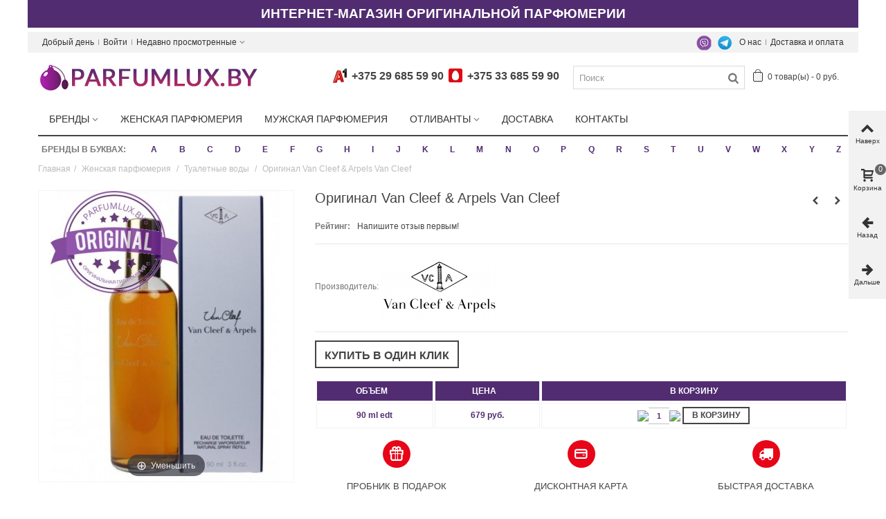

--- FILE ---
content_type: text/html; charset=utf-8
request_url: https://parfumlux.by/zhenskie-tualetnie-vodi/original-van-cleef-arpels-van-cleef
body_size: 40279
content:
<!DOCTYPE HTML> <!--[if lt IE 7]><html class="no-js lt-ie9 lt-ie8 lt-ie7" lang="ru"><![endif]--> <!--[if IE 7]><html class="no-js lt-ie9 lt-ie8 ie7" lang="ru"><![endif]--> <!--[if IE 8]><html class="no-js lt-ie9 ie8" lang="ru"><![endif]--> <!--[if gt IE 8]><html class="no-js ie9" lang="ru"><![endif]--><html lang="ru"><head prefix= "og: http://ogp.me/ns# fb: http://ogp.me/ns/fb# product: http://ogp.me/ns/product#"><meta charset="utf-8" /><title>Van Cleef &amp; Arpels Van Cleef оригинал | Ван Клиф и Арпелс Ван Клиф</title> <script data-keepinline="true">var always_display_variant_id = 1;

/* datalayer */
dataLayer = [];
dataLayer.push({"pageCategory":"product","ecommerce":{"currencyCode":"BYN","detail":{"products":[{"name":"Оригинал Van Cleef & Arpels Van Cleef","id":"1245-2997","reference":"10807","price":"679","brand":"Van Cleef & Arpels","category":"Женская парфюмерия/Туалетные воды","variant":"90 ml edt","price_tax_exc":"679"}]}}});
/* call to GTM Tag */
(function(w,d,s,l,i){w[l]=w[l]||[];w[l].push({'gtm.start':
new Date().getTime(),event:'gtm.js'});var f=d.getElementsByTagName(s)[0],
j=d.createElement(s),dl=l!='dataLayer'?'&l='+l:'';j.async=true;j.src=
'https://www.googletagmanager.com/gtm.js?id='+i+dl;f.parentNode.insertBefore(j,f);
})(window,document,'script','dataLayer','GTM-N7JLK2P');

/* async call to avoid cache system for dynamic data */
dataLayer.push({
  'event': 'datalayer_ready'
});</script> <meta name="description" content="Купить туалетную воду Van Cleef &amp; Arpels Van Cleef для женщин по доступной цене. Бесплатная доставка Ван Клиф и Арпелс Ван Клиф по Минску и Беларуси." /><meta name="keywords" content="оригинал van cleef &amp; arpels van cleef,купить van cleef &amp; arpels van cleef,духи ван клиф и арпелс ван клиф,купить ван клиф и арпелс ван клиф" /><meta name="robots" content="index,follow" /><meta name="viewport" content="width=device-width, minimum-scale=0.25, maximum-scale=1.6, initial-scale=1.0" /><meta name="apple-mobile-web-app-capable" content="yes" /><link rel="icon" type="image/vnd.microsoft.icon" href="/img/favicon.ico?1748277130" /><link rel="shortcut icon" type="image/x-icon" href="/img/favicon.ico?1748277130" /><link rel="apple-touch-icon" sizes="57x57" href="/modules/stthemeeditor/img/1/touch-icon-iphone-57.png" /><link rel="apple-touch-icon" sizes="72x72" href="/modules/stthemeeditor/img/1/touch-icon-iphone-72.png" /><link rel="apple-touch-icon" sizes="114x114" href="/modules/stthemeeditor/img/1/touch-icon-iphone-114.png" /><link rel="apple-touch-icon" sizes="144x144" href="/modules/stthemeeditor/img/1/touch-icon-iphone-144.png" /><link rel="stylesheet" href="/themes/panda/css/global.css" type="text/css" media="all" /><link rel="stylesheet" href="/themes/panda/css/autoload/highdpi.css" type="text/css" media="all" /><link rel="stylesheet" href="/themes/panda/css/autoload/responsive-tables.css" type="text/css" media="all" /><link rel="stylesheet" href="/themes/panda/css/autoload/uniform.default.css" type="text/css" media="all" /><link rel="stylesheet" href="/js/jquery/plugins/fancybox/jquery.fancybox.css" type="text/css" media="all" /><link rel="stylesheet" href="/themes/panda/css/product.css" type="text/css" media="all" /><link rel="stylesheet" href="/themes/panda/css/print.css" type="text/css" media="print" /><link rel="stylesheet" href="/js/jquery/plugins/bxslider/jquery.bxslider.css" type="text/css" media="all" /><link rel="stylesheet" href="/themes/panda/css/responsive.css" type="text/css" media="all" /><link rel="stylesheet" href="/themes/panda/css/responsive-md.css" type="text/css" media="all" /><link rel="stylesheet" href="/themes/panda/css/responsive-lg.css" type="text/css" media="all" /><link rel="stylesheet" href="/themes/panda/css/responsive-lg-max.css" type="text/css" media="all" /><link rel="stylesheet" href="/modules/stthemeeditor/views/css/animate.min.css" type="text/css" media="all" /><link rel="stylesheet" href="/themes/panda/css/product_list.css" type="text/css" media="all" /><link rel="stylesheet" href="/js/jquery/ui/themes/base/jquery.ui.core.css" type="text/css" media="all" /><link rel="stylesheet" href="/js/jquery/ui/themes/base/jquery.ui.slider.css" type="text/css" media="all" /><link rel="stylesheet" href="/js/jquery/ui/themes/base/jquery.ui.theme.css" type="text/css" media="all" /><link rel="stylesheet" href="/themes/panda/css/modules/blockcategories/blockcategories.css" type="text/css" media="all" /><link rel="stylesheet" href="/themes/panda/css/modules/blocktags/blocktags.css" type="text/css" media="all" /><link rel="stylesheet" href="/themes/panda/css/modules/stmegamenu/views/css/stmegamenu.css" type="text/css" media="all" /><link rel="stylesheet" href="/themes/panda/css/modules/blocksearch_mod/views/css/blocksearch.css" type="text/css" media="all" /><link rel="stylesheet" href="/js/jquery/plugins/autocomplete/jquery.autocomplete.css" type="text/css" media="all" /><link rel="stylesheet" href="/themes/panda/css/modules/blockcart_mod/blockcart.css" type="text/css" media="all" /><link rel="stylesheet" href="/modules/stblog/views/css/stblog.css" type="text/css" media="all" /><link rel="stylesheet" href="/modules/combinationstab/css/combinationstab.css" type="text/css" media="all" /><link rel="stylesheet" href="/themes/panda/css/modules/mailalerts/mailalerts.css" type="text/css" media="all" /><link rel="stylesheet" href="/modules/ets_contactform7/views/css/date.css" type="text/css" media="all" /><link rel="stylesheet" href="/modules/ets_contactform7/views/css/style.css" type="text/css" media="all" /><link rel="stylesheet" href="/modules/ets_contactform7/views/css/style16.css" type="text/css" media="all" /><link rel="stylesheet" href="/modules/revws/views/css/revws-7ea5c887324e65958f63f7482b8e6e49.css" type="text/css" media="all" /><link rel="stylesheet" href="/modules/alphabetbrands/views/css/alphabetbrands.css" type="text/css" media="all" /><link href="https://parfumlux.by/modules/stthemeeditor/views/css/customer-s1.css" rel="preload" rel="stylesheet" type="text/css" media="all" /> <script type="text/javascript">/* <![CDATA[ */;var CUSTOMIZE_TEXTFIELD=1;var FancyboxI18nClose='Закрыть';var FancyboxI18nNext='Вперед';var FancyboxI18nPrev='Назад';var PS_CATALOG_MODE=false;var addtocart_animation=4;var ajax_allowed=true;var ajaxsearch=true;var allowBuyWhenOutOfStock=true;var attribute_anchor_separator='-';var attributesCombinations=[{"id_attribute":"10","id_attribute_group":"1","attribute":"90_ml_edt","group":"obem"}];var availableLaterValue='';var availableNowValue='';var baseDir='https://parfumlux.by/';var baseUri='https://parfumlux.by/';var blocksearch_hide_image=0;var blocksearch_type='top';var cart_size_height=51;var cart_size_width=45;var click_on_header_cart=0;var combinations={"2997":{"attributes_values":{"1":"90 ml edt"},"attributes":[10],"price":679,"specific_price":false,"ecotax":0,"weight":0,"quantity":10000,"reference":"10807","unit_impact":0,"minimal_quantity":"1","date_formatted":"","available_date":"","id_image":-1,"list":"'10'"}};var combinationsFromController={"2997":{"attributes_values":{"1":"90 ml edt"},"attributes":[10],"price":679,"specific_price":false,"ecotax":0,"weight":0,"quantity":10000,"reference":"10807","unit_impact":0,"minimal_quantity":"1","date_formatted":"","available_date":"","id_image":-1,"list":"'10'"}};var comparator_max_item=3;var comparedProductsIds=[];var contentOnly=false;var currency={"id":2,"name":"\u0411\u0435\u043b \u0440\u0443\u0431","iso_code":"BYN","iso_code_num":"933","sign":"\u0440\u0443\u0431.","blank":"1","conversion_rate":"1.000000","deleted":"0","format":"2","decimals":"0","active":"1","prefix":"","suffix":" \u0440\u0443\u0431.","id_shop_list":null,"force_id":false};var currencyBlank=1;var currencyFormat=2;var currencyRate=1;var currencySign='руб.';var currentDate='2026-01-29 03:02:48';var customerGroupWithoutTax=false;var customizationFields=false;var customizationId=null;var customizationIdMessage='Настройка #';var default_eco_tax=0;var delete_txt='Удалить';var discount_percentage=0;var discount_percentage_off='Выключить';var discount_percentage_save='Сохранить';var displayDiscountPrice='0';var displayList=false;var displayPrice=0;var doesntExist='Данная модификация отсутствует. Пожалуйста, выберите другую.';var doesntExistNoMore='Этого товара нет в наличии';var doesntExistNoMoreBut='с такими характеристиками, но есть с другими.';var ecotaxTax_rate=0;var fieldRequired='Пожалуйста заполните все требуемые поля, затем сохраните модификацию.';var freeProductTranslation='Бесплатно!';var freeShippingTranslation='Бесплатная доставка!';var generated_date=1769644968;var groupReduction=0;var hasDeliveryAddress=false;var highDPI=true;var highlightedBrands=["2","3","4","5","10","11","12","13","14","15","16","17","18","19","22","23","25","26","29","30","31","32","33","35","37","38","39","40","42","43","44","46","47","49","50","51","52","53","54","55","57","58","59","60","61","62","63","64","65","66","67","68","70","71","72","92","99","108","109","110","111","115","116","120","122","128","131","137","140","145","146","150","151","152","154","172","174","176","181","183","184","194","227","254","278","298","336"];var hover_display_cp=1;var idDefaultImage=1954;var id_lang=1;var id_product=1245;var img_dir='https://parfumlux.by/themes/panda/img/';var img_prod_dir='https://parfumlux.by/img/p/';var img_ps_dir='https://parfumlux.by/img/';var instantsearch=false;var isGuest=0;var isLogged=0;var isMobile=false;var jqZoomEnabled=false;var maxQuantityToAllowDisplayOfLastQuantityMessage=0;var max_item='Вы не можете добавить больше чем  3 Товара в Вашу Корзину';var min_item='Выберите хотя бы один Товар';var minimalQuantity=1;var noTaxForThisProduct=true;var oosHookJsCodeFunctions=[];var page_name='product';var priceDisplayMethod=0;var priceDisplayPrecision=0;var pro_main_image_trans=0;var productAvailableForOrder=true;var productBasePriceTaxExcl=679;var productBasePriceTaxExcluded=679;var productBasePriceTaxIncl=679;var productHasAttributes=true;var productPrice=679;var productPriceTaxExcluded=0;var productPriceTaxIncluded=0;var productPriceWithoutReduction=679;var productReference='';var productShowPrice=true;var productUnitPriceRatio=0;var product_fileButtonHtml='Выберите файл';var product_fileDefaultHtml='Файлы не выбраны';var product_specific_price=[];var quantitiesDisplayAllowed=false;var quantityAvailable=0;var quickView=true;var quickViewCaller=null;var reduction_percent=0;var reduction_price=0;var removingLinkText='удалить товар из корзины';var revwsData={"visitor":{"type":"guest","id":5043823,"firstName":"","lastName":"","pseudonym":"","nameFormat":"fullName","email":"","language":1,"toReview":{"product":[]},"reviewed":{"product":[]}},"settings":{"version":"1.2.1","api":"https:\/\/parfumlux.by\/module\/revws\/api","appJsUrl":"\/modules\/revws\/views\/js\/front-1_2_1.js","loginUrl":"https:\/\/parfumlux.by\/authentication?back=","csrf":"2bbf00360b0091d9e434774db9a7b114-7a63f5b04f6810ba505232a03d185484","shopName":"ParfumLux","theme":{"shape":{"label":"Star","viewBox":"-489 216 20 20","path":"M-475.072 222.324l4.597.665c.932.13 1.305 1.27.63 1.93l-3.322 3.24c-.268.26-.39.637-.326 1.005l.788 4.58c.16.926-.813 1.635-1.647 1.2l-4.113-2.16c-.33-.174-.726-.173-1.057 0l-4.11 2.165c-.833.438-1.807-.27-1.65-1.197l.783-4.58c.07-.37-.06-.745-.32-1.006l-3.33-3.24c-.67-.657-.3-1.803.63-1.94l4.6-.67c.37-.054.69-.287.854-.62l2.05-4.17c.417-.843 1.62-.844 2.04 0l2.057 4.163c.166.336.486.568.856.62z","strokeWidth":1},"shapeSize":{"product":12,"list":12,"create":60}},"dateFormat":"Y-m-d","criteria":{"1":{"id":1,"entityType":"product","global":true,"active":true,"label":"\u041a\u0430\u0447\u0435\u0441\u0442\u0432\u043e"},"2":{"id":2,"entityType":"product","global":true,"active":true,"label":"\u0421\u043a\u043e\u0440\u043e\u0441\u0442\u044c \u0434\u043e\u0441\u0442\u0430\u0432\u043a\u0438"}},"preferences":{"allowEmptyTitle":false,"allowEmptyReviews":true,"allowReviewWithoutCriteria":false,"allowGuestReviews":true,"allowImages":true,"allowNewImages":true,"allowMultipleReviews":false,"customerReviewsPerPage":5,"customerMaxRequests":3,"showSignInButton":true,"placement":"block","displayCriteria":"side","microdata":true},"gdpr":{"mode":"basic","active":true,"text":""}},"reviews":[],"entities":{"product":{"1245":{"id":1245,"name":"\u041e\u0440\u0438\u0433\u0438\u043d\u0430\u043b Van Cleef & Arpels Van Cleef","url":"https:\/\/parfumlux.by\/zhenskie-tualetnie-vodi\/original-van-cleef-arpels-van-cleef","image":"https:\/\/parfumlux.by\/1954-home_default\/original-van-cleef-arpels-van-cleef.jpg","criteria":[1,2]}}},"lists":{"product-reviews":{"total":0,"page":0,"pages":0,"pageSize":5,"order":"date","orderDir":"desc","reviews":[],"id":"product-reviews","conditions":{"entity":{"type":"product","id":1245}}}},"widgets":{"product-reviews":{"type":"entityList","entityType":"product","entityId":1245,"listId":"product-reviews","allowPaging":true,"microdata":true,"id":"product-reviews"}},"translations":{"Are you sure you want to delete this review?":"\u0422\u043e\u0447\u043d\u043e \u0445\u043e\u0442\u0438\u0442\u0435 \u0443\u0434\u0430\u043b\u0438\u0442\u044c \u044d\u0442\u043e\u0442 \u043e\u0442\u0437\u044b\u0432?","Be the first to write a review!":"\u041d\u0430\u043f\u0438\u0448\u0438\u0442\u0435 \u043e\u0442\u0437\u044b\u0432 \u043f\u0435\u0440\u0432\u044b\u043c!","By submitting this review you agree to use of your data as outlined in our privacy policy":"\u041e\u0442\u043f\u0440\u0430\u0432\u043b\u044f\u044f \u044d\u0442\u043e\u0442 \u043e\u0442\u0437\u044b\u0432, \u0432\u044b \u0441\u043e\u0433\u043b\u0430\u0448\u0430\u0435\u0442\u0435\u0441\u044c \u043d\u0430 \u0438\u0441\u043f\u043e\u043b\u044c\u0437\u043e\u0432\u0430\u043d\u0438\u0435 \u0432\u0430\u0448\u0438\u0445 \u043f\u0435\u0440\u0441\u043e\u043d\u0430\u043b\u044c\u043d\u044b\u0445 \u0434\u0430\u043d\u043d\u044b\u043a \u0441\u043e\u0433\u043b\u0430\u0441\u043d\u043e \u043d\u0430\u0448\u0435\u0439 \u043f\u043e\u043b\u0438\u0442\u0438\u043a\u0435 \u043a\u043e\u043d\u0444\u0438\u0434\u0435\u043d\u0446\u0438\u0430\u043b\u044c\u043d\u043e\u0441\u0442\u0438","Cancel":"\u041e\u0442\u043c\u0435\u043d\u0430","Click here to reply":"\u041a\u043b\u0438\u043a\u043d\u0438\u0442\u0435 \u0437\u0434\u0435\u0441\u044c \u0434\u043b\u044f \u043e\u0442\u0432\u0435\u0442\u0430","Close":"\u0417\u0430\u043a\u0440\u044b\u0442\u044c","Could you review these products?":"\u0412\u044b \u043c\u043e\u0433\u043b\u0438 \u0431\u044b \u043e\u0441\u0442\u0430\u0432\u0438\u0442\u044c \u043e\u0442\u0437\u044b\u0432\u044b \u043a \u044d\u0442\u0438\u043c \u0442\u043e\u0432\u0430\u0440\u0430\u043c?","Create review":"\u041d\u0430\u043f\u0438\u0441\u0430\u0442\u044c \u043e\u0442\u0437\u044b\u0432","Delete review":"\u0423\u0434\u0430\u043b\u0438\u0442\u044c \u043e\u0442\u0437\u044b\u0432","Edit review":"\u041f\u0440\u0430\u0432\u0438\u0442\u044c \u043e\u0442\u0437\u044b\u0432","Failed to create review":"\u041d\u0435 \u0443\u0434\u0430\u043b\u043e\u0441\u044c \u0441\u043e\u0437\u0434\u0430\u0442\u044c \u043e\u0442\u0437\u044b\u0432","Failed to delete review":"\u041d\u0435 \u0443\u0434\u0430\u043b\u043e\u0441\u044c \u0443\u0434\u0430\u043b\u0438\u0442\u044c \u043e\u0442\u0437\u044b\u0432","Failed to load reviews":"\u041d\u0435 \u0443\u0434\u0430\u043b\u043e\u0441\u044c \u0437\u0430\u0433\u0440\u0443\u0437\u0438\u0442\u044c \u043e\u0442\u0437\u044b\u0432\u044b","Failed to update review":"\u041d\u0435 \u0443\u0434\u0430\u043b\u043e\u0441\u044c \u043e\u0431\u043d\u043e\u0432\u0438\u0442\u044c \u043e\u0442\u0437\u044b\u0432","Invalid number":"\u041d\u0435\u0432\u0435\u0440\u043d\u044b\u0439 \u043d\u043e\u043c\u0435\u0440","No customer reviews for the moment.":"\u041f\u043e\u043a\u0430 \u043e\u0442\u0437\u044b\u0432\u043e\u0432 \u043d\u0435\u0442.","No":"\u041d\u0435\u0442","Please enter review details":"\u041f\u043e\u0436\u0430\u043b\u0443\u0439\u0441\u0442\u0430 \u0443\u043a\u0430\u0436\u0438\u0442\u0435 \u043f\u043e\u0434\u0440\u043e\u0431\u043d\u043e\u0441\u0442\u0438 \u043e\u0442\u0437\u044b\u0432\u0430","Please enter review title":"\u041f\u043e\u0436\u0430\u043b\u0443\u0439\u0441\u0442\u0430 \u0443\u043a\u0430\u0436\u0438\u0442\u0435 \u0437\u0430\u0433\u043b\u0430\u0432\u0438\u0435 \u043e\u0442\u0437\u044b\u0432\u0430","Please enter your email address":"\u041f\u043e\u0436\u0430\u043b\u0443\u0439\u0441\u0442\u0430 \u0443\u043a\u0430\u0436\u0438\u0442\u0435 \u0432\u0430\u0448 email","Please enter your name":"\u041f\u043e\u0436\u0430\u043b\u0443\u0439\u0441\u0442\u0430, \u0443\u043a\u0430\u0436\u0438\u0442\u0435 \u0432\u0430\u0448\u0435 \u0438\u043c\u044f","Please provide valid email address":"\u041f\u043e\u0436\u0430\u043b\u0443\u0439\u0441\u0442\u0430, \u0443\u043a\u0430\u0436\u0438\u0442\u0435 \u0434\u0435\u0439\u0441\u0442\u0432\u0438\u0442\u0435\u043b\u044c\u043d\u044b\u0439 email","Please provide your name":"\u041f\u043e\u0436\u0430\u043b\u0443\u0439\u0441\u0442\u0430, \u0443\u043a\u0430\u0436\u0438\u0442\u0435 \u0432\u0430\u0448\u0435 \u0438\u043c\u044f","Please review %s":"\u041f\u043e\u0436\u0430\u043b\u0443\u0439\u0441\u0442\u0430, \u043d\u0430\u043f\u0438\u0448\u0438\u0442\u0435 \u043e\u0442\u0437\u044b\u0432 \u043e %s","Reply from %s:":"\u041e\u0442\u0432\u0435\u0442 \u043e\u0442 %s:","Report abuse":"\u041f\u043e\u0436\u0430\u043b\u043e\u0432\u0430\u0442\u044c\u0441\u044f","Review content must be set":"\u041d\u0443\u0436\u043d\u043e \u043d\u0430\u043f\u0438\u0441\u0430\u0442\u044c \u043a\u043e\u043c\u043c\u0435\u043d\u0442\u0430\u0440\u0438\u0439 \u043a \u043e\u0442\u0437\u044b\u0432\u0443","Review deleted":"\u041e\u0442\u0437\u044b\u0432 \u0443\u0434\u0430\u043b\u0451\u043d","Review details":"\u041f\u043e\u0434\u0440\u043e\u0431\u043d\u043e\u0441\u0442\u0438 \u043e\u0442\u0437\u044b\u0432\u0430","Review has been created":"\u041e\u0442\u0437\u044b\u0432 \u0441\u043e\u0437\u0434\u0430\u043d","Review has been updated":"\u041e\u0442\u0437\u044b\u0432 \u043e\u0431\u043d\u043e\u0432\u043b\u0451\u043d","Review title must be set":"\u041d\u0443\u0436\u043d\u043e \u0443\u043a\u0430\u0437\u0430\u0442\u044c \u0437\u0430\u0433\u043b\u0430\u0432\u0438\u0435 \u043e\u0442\u0437\u044b\u0432\u0430","Review title":"\u0417\u0430\u0433\u043b\u0430\u0432\u0438\u0435 \u043e\u0442\u0437\u044b\u0432\u0430","Save":"\u0421\u043e\u0445\u0440\u0430\u043d\u0438\u0442\u044c","Sign in to write a review":"\u0427\u0442\u043e\u0431\u044b \u043e\u0441\u0442\u0430\u0432\u0438\u0442\u044c \u043e\u0442\u0437\u044b\u0432 \u0430\u0432\u0442\u043e\u0440\u0438\u0437\u0443\u0439\u0442\u0435\u0441\u044c","Thank you for reporting this review":"\u0421\u043f\u0430\u0441\u0438\u0431\u043e \u0437\u0430 \u0441\u043e\u043e\u0431\u0449\u0435\u043d\u0438\u0435 \u043e \u043e\u0442\u0437\u044b\u0432\u0435","Thank you for your vote!":"\u0421\u043f\u0430\u0441\u0438\u0431\u043e \u0437\u0430 \u0432\u0430\u0448 \u0433\u043e\u043b\u043e\u0441!","This review hasn't been approved yet":"\u042d\u0442\u043e\u0442 \u043e\u0442\u0437\u044b\u0432 \u0435\u0449\u0435 \u043d\u0435 \u0443\u0442\u0432\u0435\u0440\u0436\u0434\u0451\u043d","Update review":"\u041e\u0431\u043d\u043e\u0432\u0438\u0442\u044c \u043e\u0442\u0437\u044b\u0432","Verified purchase":"\u041f\u043e\u0434\u0442\u0432\u0435\u0440\u0436\u0434\u0451\u043d\u043d\u0430\u044f \u043f\u043e\u043a\u0443\u043f\u043a\u0430","Was this comment useful to you?":"\u042d\u0442\u043e\u0442 \u043e\u0442\u0437\u044b\u0432 \u0431\u044b\u043b \u0432\u0430\u043c \u043f\u043e\u043b\u0435\u0437\u0435\u043d?","Write your answer":"\u041d\u0430\u043f\u0438\u0448\u0438\u0442\u0435 \u0432\u0430\u0448 \u043e\u0442\u0432\u0435\u0442","Write your review!":"\u041e\u0441\u0442\u0430\u0432\u044c\u0442\u0435 \u0441\u0432\u043e\u0439 \u043e\u0442\u0437\u044b\u0432!","Yes":"\u0414\u0430","You haven't written any review yet":"\u0412\u044b \u0435\u0449\u0435 \u043d\u0435 \u043f\u0438\u0441\u0430\u043b\u0438 \u043e\u0442\u0437\u044b\u0432\u043e\u0432","Your answer":"\u0412\u0430\u0448 \u043e\u0442\u0432\u0435\u0442","Your email address":"\u0412\u0430\u0448 email","Your name":"\u0412\u0430\u0448\u0435 \u0438\u043c\u044f","Your reviews":"\u0412\u0430\u0448\u0438 \u043e\u0442\u0437\u044b\u0432\u044b","by":"\u043e\u0442"},"initActions":[]};var roundMode=2;var search_url='https://parfumlux.by/search';var specific_currency=false;var specific_price=0;var st_is_mobile_device=false;var st_is_rtl=0;var st_responsive=1;var st_responsive_max=1;var st_retina=1;var st_sticky_mobile_header=2;var st_sticky_mobile_header_height=0;var st_submemus_animation=0;var static_token='80e6890aceee1d17b819e4e34dfe288a';var sticky_option=0;var stock_management=1;var taxRate=0;var toBeDetermined='Быть определенным';var token='80e6890aceee1d17b819e4e34dfe288a';var upToTxt='До';var uploading_in_progress='Пожалуйста подождите...';var usingSecureMode=true;/* ]]> */</script> <script  type="text/javascript" src="/js/jquery/jquery-1.11.0.min.js"></script> <script  type="text/javascript" src="/js/jquery/jquery-migrate-1.2.1.min.js"></script> <script  type="text/javascript" src="/js/jquery/plugins/jquery.easing.js"></script> <script  type="text/javascript" src="/js/tools.js"></script> <script  type="text/javascript" src="/themes/panda/js/global.js"></script> <script  type="text/javascript" src="/themes/panda/js/autoload/10-bootstrap.min.js"></script> <script  type="text/javascript" src="/themes/panda/js/autoload/15-jquery.total-storage.min.js"></script> <script  type="text/javascript" src="/themes/panda/js/autoload/15-jquery.uniform-modified-pts.js"></script> <script  type="text/javascript" src="/themes/panda/js/autoload/youtube-play.js"></script> <script  type="text/javascript" src="/js/jquery/plugins/fancybox/jquery.fancybox.js"></script> <script  type="text/javascript" src="/themes/panda/js/products-comparison.js"></script> <script  type="text/javascript" src="/js/jquery/plugins/jquery.idTabs.js"></script> <script  type="text/javascript" src="/js/jquery/plugins/jquery.scrollTo.js"></script> <script  type="text/javascript" src="/js/jquery/plugins/jquery.serialScroll.js"></script> <script  type="text/javascript" src="/js/jquery/plugins/bxslider/jquery.bxslider.js"></script> <script  type="text/javascript" src="/themes/panda/js/product.js"></script> <script  type="text/javascript" src="/modules/stthemeeditor/views/js/owl.carousel.js"></script> <script  type="text/javascript" src="/modules/stthemeeditor/views/js/easyzoom.js"></script> <script  type="text/javascript" src="/modules/stthemeeditor/views/js/perfect-scrollbar.js"></script> <script  type="text/javascript" src="/modules/stthemeeditor/views/js/jquery.parallax-1.1.3.js"></script> <script  type="text/javascript" src="/modules/stthemeeditor/views/js/jquery.waypoints.min.js"></script> <script  type="text/javascript" src="/js/jquery/plugins/jquery.hoverIntent.js"></script> <script  type="text/javascript" src="/themes/panda/js/tools/treeManagement.js"></script> <script  type="text/javascript" src="/modules/stmegamenu/views/js/stmegamenu.js"></script> <script  type="text/javascript" src="/js/jquery/plugins/autocomplete/jquery.autocomplete.js"></script> <script  type="text/javascript" src="/modules/blocksearch_mod/views/js/blocksearch.js"></script> <script  type="text/javascript" src="/modules/blockcart_mod/views/js/ajax-cart.js"></script> <script  type="text/javascript" src="/modules/stproductlinknav/views/js/stproductlinknav.js"></script> <script  type="text/javascript" src="/modules/stblog/views/js/jquery.fitvids.js"></script> <script  type="text/javascript" src="/modules/stblog/views/js/stblog.js"></script> <script  type="text/javascript" src="/modules/blockviewed_mod/views/js/blockviewed.js"></script> <script  type="text/javascript" src="/modules/combinationstab/js/atc.js"></script> <script  type="text/javascript" src="/modules/combinationstab/js/jquery.tablesorter.min.js"></script> <script  type="text/javascript" src="/themes/panda/js/modules/mailalerts/js/mailalerts.js"></script> <script  type="text/javascript" src="/modules/ets_contactform7/views/js/date.js"></script> <script  type="text/javascript" src="/modules/ets_contactform7/views/js/scripts.js"></script> <script  type="text/javascript" src="/modules/revws/views/js/revws-bootstrap-1_2_1.js"></script> <script  type="text/javascript" src="/modules/cdc_googletagmanager/views/js/ajaxcart.js"></script> <script  type="text/javascript" src="/modules/alphabetbrands/views/js/alphabetbrands.js"></script>   <script type="text/javascript">window["mgctlbx$Pltm"] = "Prestashop";</script> <link type="text/css" href="/modules/magiczoomplus/views/css/magiczoomplus.css" rel="stylesheet" media="screen" /><link type="text/css" href="/modules/magiczoomplus/views/css/magiczoomplus.module.css" rel="stylesheet" media="screen" /> <script type="text/javascript" src="/modules/magiczoomplus/views/js/magiczoomplus.js"></script> <script type="text/javascript" src="/modules/magiczoomplus/views/js/magictoolbox.utils.js"></script> <script type="text/javascript">var mzOptions = {
		'zoomWidth':'auto',
		'zoomHeight':'auto',
		'zoomPosition':'right',
		'zoomDistance':15,
		'selectorTrigger':'click',
		'transitionEffect':true,
		'lazyZoom':true,
		'rightClick':false,
		'zoomMode':'off',
		'zoomOn':'hover',
		'upscale':true,
		'smoothing':true,
		'variableZoom':true,
		'zoomCaption':'off',
		'expand':'window',
		'expandZoomMode':'zoom',
		'expandZoomOn':'click',
		'expandCaption':true,
		'closeOnClickOutside':true,
		'cssClass':'',
		'hint':'once',
		'textHoverZoomHint':'Hover to zoom',
		'textClickZoomHint':'Click to zoom',
		'textExpandHint':'Click to expand',
		'textBtnClose':'Close',
		'textBtnNext':'Next',
		'textBtnPrev':'Previous'
	}</script> <script type="text/javascript">var mzMobileOptions = {
		'zoomMode':'zoom',
		'textHoverZoomHint':'Touch to zoom',
		'textClickZoomHint':'Double tap to zoom',
		'textExpandHint':'Tap to expand'
	}</script> <script type="text/javascript" src="/modules/magiczoomplus/views/js/common.js"></script> <script type="text/javascript">var isPrestaShop15x = true;
    var isPrestaShop1541 = true;
    var isPrestaShop156x = true;
    var isPrestaShop16x = true;
    var isPrestaShop17x = false;
    var mEvent = 'click';
    var originalLayout = true;
    var useMagicScroll = false;
    var scrollItems = 3;
    var isProductMagicZoomReady = false;
    mzOptions['onZoomReady'] = function(id) {
        //console.log('MagicZoomPlus onZoomReady: ', id);
        if (id == 'MagicZoomPlusImageMainImage') {
            isProductMagicZoomReady = true;
        }
    }
    var allowHighlightActiveSelectorOnUpdate = true;
    mzOptions['onUpdate'] = function(id, oldA, newA) {
        if (allowHighlightActiveSelectorOnUpdate) {
            mtHighlightActiveSelector(newA);
        }
        allowHighlightActiveSelectorOnUpdate = true;
    }</script> <script type="text/javascript" src="/modules/magiczoomplus/views/js/product.js"></script> <script type="text/javascript" src="/modules/magiczoomplus/views/js/switch.js"></script> <style type="text/css">#easycontent_13 {background-color:#792c9b;}#easycontent_13 .style_content, #easycontent_13 .style_content a{color:#ffffff;} #easycontent_13 .icon_line:after, #easycontent_13 .icon_line:before{background-color:#ffffff;} #easycontent_13 .line{border-color:#ffffff;}#easycontent_13 {margin-top:0px;}#easycontent_13 {margin-bottom:0px;}#easycontent_14 {background-color:#792c9b;}#easycontent_14 .style_content, #easycontent_14 .style_content a{color:#ffffff;} #easycontent_14 .icon_line:after, #easycontent_14 .icon_line:before{background-color:#ffffff;} #easycontent_14 .line{border-color:#ffffff;}</style><style type="text/css">.special-products_block_center_container .products_slider .owl-theme.owl-navigation-tr .owl-controls .owl-buttons div.disabled,.special-products_block_center_container .products_slider .owl-theme.owl-navigation-tr .owl-controls .owl-buttons div.disabled:hover{background-color:transplanted;}</style><style type="text/css">.new-products_block_center_container .products_slider .owl-theme.owl-navigation-tr .owl-controls .owl-buttons div.disabled,.new-products_block_center_container .products_slider .owl-theme.owl-navigation-tr .owl-controls .owl-buttons div.disabled:hover{background-color:transplanted;}</style><style type="text/css">.featured_products_sldier_block_center_container .products_slider .owl-theme.owl-navigation-tr .owl-controls .owl-buttons div.disabled,.featured_products_sldier_block_center_container .products_slider .owl-theme.owl-navigation-tr .owl-controls .owl-buttons div.disabled:hover{background-color:transplanted;}</style><style type="text/css">.parallax_text_con_1 .style_content, .parallax_text_con_1 .style_content a{color:#ffffff;} .parallax_text_con_1 .icon_line:after, .parallax_text_con_1 .icon_line:before{background-color:#ffffff;} .parallax_text_con_1 .line, .parallax_text_con_1 .btn{border-color:#ffffff;}.parallax_text_con_2 .style_content, .parallax_text_con_2 .style_content a{color:#ffffff;} .parallax_text_con_2 .icon_line:after, .parallax_text_con_2 .icon_line:before{background-color:#ffffff;} .parallax_text_con_2 .line, .parallax_text_con_2 .btn{border-color:#ffffff;}#parallax_box_1{background-image: url(https://parfumlux.by/modules/stthemeeditor/patterns/25.png);}#parallax_box_1 .parallax_heading{color:#ffffff;}#owl-parallax-1.owl-theme .owl-controls .owl-page.active span{background-color:#ffffff;}#parallax_box_1{padding-top:60px;}#parallax_box_1{padding-bottom:60px;}</style><style type="text/css">.st_owl_carousel_block_1 .style_content, .st_owl_carousel_block_1 .style_content a{color:#ffffff;} .st_owl_carousel_block_1 .icon_line:after, .st_owl_carousel_block_1 .icon_line:before{background-color:#ffffff;} .st_owl_carousel_block_1 .line, .st_owl_carousel_block_1 .btn{border-color:#ffffff;}.st_owl_carousel_block_2 .style_content, .st_owl_carousel_block_2 .style_content a{color:#ffffff;} .st_owl_carousel_block_2 .icon_line:after, .st_owl_carousel_block_2 .icon_line:before{background-color:#ffffff;} .st_owl_carousel_block_2 .line, .st_owl_carousel_block_2 .btn{border-color:#ffffff;}.st_owl_carousel_block_3 .style_content, .st_owl_carousel_block_3 .style_content a{color:#ffffff;} .st_owl_carousel_block_3 .icon_line:after, .st_owl_carousel_block_3 .icon_line:before{background-color:#ffffff;} .st_owl_carousel_block_3 .line, .st_owl_carousel_block_3 .btn{border-color:#ffffff;}#st_owl_carousel_block_3 .style_content h1, #st_owl_carousel_block_3 .style_content h2, #st_owl_carousel_block_3 .style_content h3, #st_owl_carousel_block_3 .style_content h4, #st_owl_carousel_block_3 .style_content h5, #st_owl_carousel_block_3 .style_content h6, #st_owl_carousel_block_3 .style_content p{padding: 2px 0.3em;background-color:#444444;background-color:rgba(68,68,68,0.4);}#st_owl_carousel_block_3 .style_content p{padding: 0.4em 0.6em;}.st_owl_carousel_block_5 .style_content, .st_owl_carousel_block_5 .style_content a{color:#ffffff;} .st_owl_carousel_block_5 .icon_line:after, .st_owl_carousel_block_5 .icon_line:before{background-color:#ffffff;} .st_owl_carousel_block_5 .line, .st_owl_carousel_block_5 .btn{border-color:#ffffff;}.st_owl_carousel_block_7 .style_content, .st_owl_carousel_block_7 .style_content a{color:#777777;} .st_owl_carousel_block_7 .icon_line:after, .st_owl_carousel_block_7 .icon_line:before{background-color:#777777;} .st_owl_carousel_block_7 .line, .st_owl_carousel_block_7 .btn{border-color:#777777;}</style><script type="text/javascript">/*  */;blog_flexslider_options={autoPlay:false,slideSpeed:400,stopOnHover:true,};/*  */</script><style type="text/css">body#index .st_blog_recent_article_container .products_slider .owl-theme.owl-navigation-tr .owl-controls .owl-buttons div.disabled,body#index .st_blog_recent_article_container .products_slider .owl-theme.owl-navigation-tr .owl-controls .owl-buttons div.disabled:hover{background-color:transplanted;}</style><style type="text/css">.brands_slider_container .products_slider .owl-theme.owl-navigation-tr .owl-controls .owl-buttons div.disabled,.brands_slider_container .products_slider .owl-theme.owl-navigation-tr .owl-controls .owl-buttons div.disabled:hover{background-color:transplanted;}</style> <script type="text/javascript">/*  */;var recaptchaWidgets=[];var url_basic_ets='https://parfumlux.by/';var link_contact_ets='https://parfumlux.by/module/ets_contactform7/contact';var recaptchaCallback=function(){var forms=document.getElementsByTagName('form');var pattern=/(^|\s)g-recaptcha(\s|$)/;for(var i=0;i<forms.length;i++){var divs=forms[i].getElementsByTagName('div');for(var j=0;j<divs.length;j++){var sitekey=divs[j].getAttribute('data-sitekey');if(divs[j].className&&divs[j].className.match(pattern)&&sitekey){var params={'sitekey':sitekey,'type':divs[j].getAttribute('data-type'),'size':divs[j].getAttribute('data-size'),'theme':divs[j].getAttribute('data-theme'),'badge':divs[j].getAttribute('data-badge'),'tabindex':divs[j].getAttribute('data-tabindex')};var callback=divs[j].getAttribute('data-callback');if(callback&&'function'==typeof window[callback]){params['callback']=window[callback];}
var expired_callback=divs[j].getAttribute('data-expired-callback');if(expired_callback&&'function'==typeof window[expired_callback]){params['expired-callback']=window[expired_callback];}
var widget_id=grecaptcha.render(divs[j],params);recaptchaWidgets.push(widget_id);break;}}}};document.addEventListener('wpcf7submit',function(event){switch(event.detail.status){case'spam':case'mail_sent':case'mail_failed':for(var i=0;i<recaptchaWidgets.length;i++){grecaptcha.reset(recaptchaWidgets[i]);}}},false);/*  */</script> <meta property="og:type" content="og:product" /><meta property="og:title" content="Van Cleef &amp; Arpels Van Cleef &#1086;&#1088;&#1080;&#1075;&#1080;&#1085;&#1072;&#1083; | &#1042;&#1072;&#1085; &#1050;&#1083;&#1080;&#1092; &#1080; &#1040;&#1088;&#1087;&#1077;&#1083;&#1089; &#1042;&#1072;&#1085; &#1050;&#1083;&#1080;&#1092;" /><meta property="og:image" content="https://parfumlux.by/1954/1245.jpg" /><meta property="og:site_name" content="ParfumLux" /><meta property="og:description" content="Купить туалетную воду Van Cleef &amp; Arpels Van Cleef для женщин по доступной цене. Бесплатная доставка Ван Клиф и Арпелс Ван Клиф по Минску и Беларуси." /><meta property="og:url" content="http://parfumlux.by/zhenskie-tualetnie-vodi/original-van-cleef-arpels-van-cleef" /><meta property="product:price:amount" content="679.00"/><meta property="product:price:currency" content="BYN"/><link rel="canonical" href="https://parfumlux.by/zhenskie-tualetnie-vodi/original-van-cleef-arpels-van-cleef" /></head><body id="product" class="product product-1245 product-original-van-cleef-arpels-van-cleef category-15 category-zhenskie-tualetnie-vodi hide-left-column hide-right-column lang_ru  mt-ps-16x"> <noscript><iframe src="https://www.googletagmanager.com/ns.html?id=GTM-N7JLK2P&nojscript=true" height="0" width="0" style="display:none;visibility:hidden"></iframe></noscript> <!--[if lt IE 9]><p class="alert alert-warning">Please upgrade to Internet Explorer version 9 or download Firefox, Opera, Safari or Chrome.</p> <![endif]--><div id="st-container" class="st-container st-effect-0"><div class="st-pusher"><div class="st-content"><div class="st-content-inner"><div id="body_wrapper"><div id="page_wrapper"><div class="header-container "> <header id="header"><div class="banner"> <aside id="easycontent_13" class="easycontent_13 hidden-xs easycontent section"><div class="style_content text-center block_content"><p><span style="line-height: 40px; font-size: 1.6em; font-weight: 800;">ИНТЕРНЕТ-МАГАЗИН ОРИГИНАЛЬНОЙ ПАРФЮМЕРИИ</span></p></div> </aside> <aside id="easycontent_14" class="easycontent_14 visible-xs easycontent section"><div class="style_content text-center block_content"><p><span style="line-height: 40px; font-size: 0.9em; font-weight: 800;">ИНТЕРНЕТ-МАГАЗИН ОРИГИНАЛЬНОЙ ПАРФЮМЕРИИ</span></p></div> </aside></div><div id="top_bar" class="nav vertical-s" ><div class="wide_container"><div class="container"><div class="row"> <nav id="nav_left" class="clearfix"><span class="welcome top_bar_item hidden_extra_small "><span class="header_item">Добрый день</span></span> <a class="login top_bar_item" href="https://parfumlux.by/my-account" rel="nofollow" title=" Войдите в свою учетную запись"> <span class="header_item">Войти</span> </a><div id="viewed-top" class="top_bar_item dropdown_wrap"><div class="dropdown_tri dropdown_tri_in header_item"> <i class="icon-history"></i>Недавно просмотренные</div><div class="dropdown_list"><div id="viewed-products_block_nav"><div class="products-block"><ul class="pro_column_list"><li class="pro_column_box clearfix last_item"> <a class="pro_column_left products-block-image" href="https://parfumlux.by/zhenskie-tualetnie-vodi/original-van-cleef-arpels-van-cleef" title="Больше Оригинал Van Cleef &amp;amp; Arpels Van Cleef" > <picture> <!--[if IE 9]><video style="display: none;"><![endif]--> <img class="img-responsive" src="https://parfumlux.by/1954-cart_default/original-van-cleef-arpels-van-cleef.jpg" alt="Оригинал Van Cleef &amp; Arpels Van Cleef" width="45" height="51" /> </picture> </a><div class="pro_column_right product-content"><p class="s_title_block nohidden"> <a class="product-name" href="https://parfumlux.by/zhenskie-tualetnie-vodi/original-van-cleef-arpels-van-cleef" title="Больше Оригинал Van Cleef &amp;amp; Arpels Van Cleef"> Оригинал Van Cleef &amp;... </a></p><p class="product-description"></p></div></li></ul></div></div></div></div></nav> <nav id="nav_right" class="clearfix"><div id="multilink_8" class="stlinkgroups_top dropdown_wrap first-item top_bar_item"><div class="dropdown_tri header_item"> <a href="/content/1-delivery" title="&#1044;&#1086;&#1089;&#1090;&#1072;&#1074;&#1082;&#1072; &#1080; &#1086;&#1087;&#1083;&#1072;&#1090;&#1072;" rel="nofollow" > Доставка и оплата </a></div></div><div id="multilink_9" class="stlinkgroups_top dropdown_wrap top_bar_item"><div class="dropdown_tri header_item"> <a href="/content/4-about-us" title="&#1054; &#1085;&#1072;&#1089;" rel="nofollow" > О нас </a></div></div><ul class="stsocial_list stsocial_list_topbar clearfix li_fl"><li> <a class="header_item" id="stsocial_instagram" href="viber://chat?number=%2B375336855990" rel="nofollow" title="viber" target="_blank"> <img src="/img/viber-ico.png" style="max-width: 80%;"/> </a></li><li> <a class="header_item" id="stsocial_instagram" href="https://t.me/Parfumluxby" rel="nofollow" title="telegram" target="_blank"> <img src="/img/tg.png" style="max-width: 80%;"/> </a></li></ul> </nav></div></div></div></div> <section id="mobile_bar" class="animated fast"><div class="container"><div id="mobile_bar_container" class=" mobile_bar_center_layout"><div id="mobile_bar_left"><div id="mobile_bar_left_inner"><a id="mobile_bar_menu_tri" class="mobile_bar_tri " href="javascript:;" rel="nofollow"> <i class="icon-menu icon_btn icon-1x"></i> <span class="mobile_bar_tri_text">Меню</span> </a></div></div><div id="mobile_bar_center"><div class="phone_head" style="width:100%;"><p><img src="/img/phone/a1.jpg" /><a href="tel:+375296855990">+375 29 685 59 90</a></p><p><img src="/img/phone/mts.jpg" /><a href="tel:+375336855990">+375 33 685 59 90</a></p></div></div><div id="mobile_bar_right"><div id="mobile_bar_right_inner"><a id="mobile_bar_cart_tri" href="https://parfumlux.by/quick-order" rel="nofollow" title="Корзина" class=""><div class="ajax_cart_bag"> <span class="ajax_cart_quantity amount_circle ">0</span> <span class="ajax_cart_bg_handle"></span> <i class="icon-glyph icon_btn"></i></div> <span class="mobile_bar_tri_text">Корзина</span> </a><a id="blocksearch_mod_tri" href="javascript:;" class="mobile_bar_tri" rel="nofollow" title="Поиск"> <i class="icon-search-1 icon-1x"></i> <span class="mobile_bar_tri_text">Поиск</span> </a></div></div></div></div> </section><div id="header_primary" class="animated fast"><div class="wide_container"><div class="container"><div id="header_primary_row" class="row"><div id="header_left" class="col-sm-12 col-md-4 clearfix"> <a id="logo_left" href="https://parfumlux.by/" title="ParfumLux"> <img class="logo replace-2x" src="https://parfumlux.by/img/parfumlux-logo-1630607198.jpg" alt="ParfumLux" width="318" height="48"/> </a></div><div id="header_right" class="col-sm-12 col-md-8"><div id="header_top" class="row"><div id="header_top_right" class="col-sm-12 col-md-12 clearfix"><div class="shopping_cart shopping_cart_mod top_bar_item shopping_cart_style_1 "> <a href="https://parfumlux.by/quick-order" onclick="ym(56421910,'reachGoal','Nachalo'); return true;" id="shopping_cart" title="Посмотреть корзину" rel="nofollow" class="header_item"><div class="ajax_cart_bag "> <span class="ajax_cart_quantity amount_circle ">0</span> <span class="ajax_cart_bg_handle"></span> <i class="icon-glyph icon_btn"></i></div> <span class="cart_text">Корзина</span> <span class="ajax_cart_quantity">0</span> <span class="ajax_cart_product_txt">товар(ы)</span> <span class="ajax_cart_split">-</span> <span class="ajax_cart_total"> 0 руб. </span> </a><div id="cart_block" class="cart_block exclusive"><div class="block_content"><div class="cart_block_list"><p class="cart_block_no_products alert alert-warning"> Нет товаров</p><div class="cart-prices unvisible"><div class="cart-prices-line first-line"> <span class="price cart_block_shipping_cost ajax_cart_shipping_cost unvisible"> Быть определенным </span> <span class="unvisible"> Доставка </span></div><div class="cart-prices-line last-line"> <span class="price cart_block_total ajax_block_cart_total">0 руб.</span> <span>Итого</span></div></div><p class="cart-buttons unvisible "> <a id="button_order_cart" class="btn btn-default" onclick="ym(56421910,'reachGoal','Nachalo'); return true;" href="https://parfumlux.by/quick-order" title="Оформить заказ" rel="nofollow">Оформить заказ</a></p></div></div></div></div><div id="search_block_top" class=" quick_search_0 top_bar_item clearfix"><form id="searchbox" method="get" action="https://parfumlux.by/search" ><div id="searchbox_inner" class="clearfix"> <input type="hidden" name="controller" value="search" /> <input type="hidden" name="orderby" value="position" /> <input type="hidden" name="orderway" value="desc" /> <input class="search_query form-control" type="text" id="search_query_top" name="search_query" placeholder="Поиск" value="" autocomplete="off" /> <button type="submit" name="submit_search" class="button-search"> <i class="icon-search-1 icon-large"></i> </button><div class="hidden more_prod_string">Больше товаров »</div></div></form> <script type="text/javascript">/*  */;jQuery(function($){$('#searchbox').submit(function(){var search_query_top_val=$.trim($('#search_query_top').val());if(search_query_top_val==''||search_query_top_val==$.trim($('#search_query_top').attr('placeholder')))
{$('#search_query_top').focusout();return false;}
return true;});if(!isPlaceholer())
{$('#search_query_top').focusin(function(){if($(this).val()==$(this).attr('placeholder'))
$(this).val('');}).focusout(function(){if($(this).val()=='')
$(this).val($(this).attr('placeholder'));});}});/*  */</script> </div><aside id="easycontent_10" class="easycontent_10 hidden-xs easycontent section"><div class="style_content text-right block_content"><div class="phone_head"><p style="font-size: 1em; font-weight: bold;"><a style="padding-right: 20px;"><img src="/img/phone/a1.jpg" />+375 29 685 59 90<img src="/img/phone/mts.jpg" />+375 33 685 59 90</a></p></div></div> </aside></div></div></div></div></div></div></div> <section id="top_extra" class="main_menu_has_widgets_0"><div class="wide_container boxed_megamenu"><div id="st_mega_menu_container" class="animated fast"><div class="container"><div class="container_inner clearfix"> <nav id="st_mega_menu_wrap" role="navigation"><ul class="st_mega_menu clearfix mu_level_0"><li id="st_menu_11" class="ml_level_0 m_alignment_1"> <a id="st_ma_11" href="https://parfumlux.by/manufacturers" class="ma_level_0 is_parent" title="Бренды">Бренды</a><div class="stmenu_sub style_wide col-md-12"><div class="row m_column_row"><div id="st_menu_column_5" class="col-md-12"><div id="st_menu_block_12"><div class="row"><div class="col-md-2"><ul class="mu_level_1"><li class="ml_level_1"> <a href="https://parfumlux.by/210_12-parfumeurs-francais" title="12 Parfumeurs Francais" class="advanced_ma_level_1 advanced_ma_item">12 Parfumeurs Francais</a></li></ul></div><div class="col-md-2"><ul class="mu_level_1"><li class="ml_level_1"> <a href="https://parfumlux.by/238_27-87-perfumes" title="27 87 Perfumes" class="advanced_ma_level_1 advanced_ma_item">27 87 Perfumes</a></li></ul></div><div class="col-md-2"><ul class="mu_level_1"><li class="ml_level_1"> <a href="https://parfumlux.by/373_abaco-paris" title="Abaco Paris" class="advanced_ma_level_1 advanced_ma_item">Abaco Paris</a></li></ul></div><div class="col-md-2"><ul class="mu_level_1"><li class="ml_level_1"> <a href="https://parfumlux.by/211_abercrombie-fitch" title="Abercrombie &amp; Fitch" class="advanced_ma_level_1 advanced_ma_item">Abercrombie &amp; Fitch</a></li></ul></div><div class="col-md-2"><ul class="mu_level_1"><li class="ml_level_1"> <a href="https://parfumlux.by/374_absolument" title="Absolument" class="advanced_ma_level_1 advanced_ma_item">Absolument</a></li></ul></div><div class="col-md-2"><ul class="mu_level_1"><li class="ml_level_1"> <a href="https://parfumlux.by/375_acca-kappa" title="Acca Kappa" class="advanced_ma_level_1 advanced_ma_item">Acca Kappa</a></li></ul></div></div><div class="row"><div class="col-md-2"><ul class="mu_level_1"><li class="ml_level_1"> <a href="https://parfumlux.by/364_accendis" title="Accendis" class="advanced_ma_level_1 advanced_ma_item">Accendis</a></li></ul></div><div class="col-md-2"><ul class="mu_level_1"><li class="ml_level_1"> <a href="https://parfumlux.by/376_acqua-di-monaco" title="Acqua Di Monaco" class="advanced_ma_level_1 advanced_ma_item">Acqua Di Monaco</a></li></ul></div><div class="col-md-2"><ul class="mu_level_1"><li class="ml_level_1"> <a href="https://parfumlux.by/260_acqua-di-parma" title="Acqua di Parma" class="advanced_ma_level_1 advanced_ma_item">Acqua di Parma</a></li></ul></div><div class="col-md-2"><ul class="mu_level_1"><li class="ml_level_1"> <a href="https://parfumlux.by/377_acqua-di-sardegna" title="Acqua Di Sardegna" class="advanced_ma_level_1 advanced_ma_item">Acqua Di Sardegna</a></li></ul></div><div class="col-md-2"><ul class="mu_level_1"><li class="ml_level_1"> <a href="https://parfumlux.by/378_acqua-di-stresa" title="Acqua Di Stresa" class="advanced_ma_level_1 advanced_ma_item">Acqua Di Stresa</a></li></ul></div><div class="col-md-2"><ul class="mu_level_1"><li class="ml_level_1"> <a href="https://parfumlux.by/379_adam-levine" title="Adam Levine" class="advanced_ma_level_1 advanced_ma_item">Adam Levine</a></li></ul></div></div><div class="row"><div class="col-md-2"><ul class="mu_level_1"><li class="ml_level_1"> <a href="https://parfumlux.by/75_adidas" title="Adidas" class="advanced_ma_level_1 advanced_ma_item">Adidas</a></li></ul></div><div class="col-md-2"><ul class="mu_level_1"><li class="ml_level_1"> <a href="https://parfumlux.by/380_adolfo-dominguez" title="Adolfo Dominguez" class="advanced_ma_level_1 advanced_ma_item">Adolfo Dominguez</a></li></ul></div><div class="col-md-2"><ul class="mu_level_1"><li class="ml_level_1"> <a href="https://parfumlux.by/381_adrienne-vittadini" title="Adrienne Vittadini" class="advanced_ma_level_1 advanced_ma_item">Adrienne Vittadini</a></li></ul></div><div class="col-md-2"><ul class="mu_level_1"><li class="ml_level_1"> <a href="https://parfumlux.by/382_aedes-de-venustas" title="Aedes De Venustas" class="advanced_ma_level_1 advanced_ma_item">Aedes De Venustas</a></li></ul></div><div class="col-md-2"><ul class="mu_level_1"><li class="ml_level_1"> <a href="https://parfumlux.by/383_aerin-lauder" title="Aerin Lauder" class="advanced_ma_level_1 advanced_ma_item">Aerin Lauder</a></li></ul></div><div class="col-md-2"><ul class="mu_level_1"><li class="ml_level_1"> <a href="https://parfumlux.by/384_aesop" title="Aesop" class="advanced_ma_level_1 advanced_ma_item">Aesop</a></li></ul></div></div><div class="row"><div class="col-md-2"><ul class="mu_level_1"><li class="ml_level_1"> <a href="https://parfumlux.by/121_afnan-perfumes" title="Afnan Perfumes" class="advanced_ma_level_1 advanced_ma_item">Afnan Perfumes</a></li></ul></div><div class="col-md-2"><ul class="mu_level_1"><li class="ml_level_1"> <a href="https://parfumlux.by/385_agatho" title="Agatho" class="advanced_ma_level_1 advanced_ma_item">Agatho</a></li></ul></div><div class="col-md-2"><ul class="mu_level_1"><li class="ml_level_1"> <a href="https://parfumlux.by/122_agent-provocateur" title="Agent Provocateur" class="advanced_ma_level_1 advanced_ma_item">Agent Provocateur</a></li></ul></div><div class="col-md-2"><ul class="mu_level_1"><li class="ml_level_1"> <a href="https://parfumlux.by/386_agonist" title="Agonist" class="advanced_ma_level_1 advanced_ma_item">Agonist</a></li></ul></div><div class="col-md-2"><ul class="mu_level_1"><li class="ml_level_1"> <a href="https://parfumlux.by/387_aigner" title="Aigner" class="advanced_ma_level_1 advanced_ma_item">Aigner</a></li></ul></div><div class="col-md-2"><ul class="mu_level_1"><li class="ml_level_1"> <a href="https://parfumlux.by/134_ajmal" title="Ajmal" class="advanced_ma_level_1 advanced_ma_item">Ajmal</a></li></ul></div></div><div class="row"><div class="col-md-2"><ul class="mu_level_1"><li class="ml_level_1"> <a href="https://parfumlux.by/388_akro" title="Akro" class="advanced_ma_level_1 advanced_ma_item">Akro</a></li></ul></div><div class="col-md-2"><ul class="mu_level_1"><li class="ml_level_1"> <a href="https://parfumlux.by/389_al-ambra" title="Al Ambra" class="advanced_ma_level_1 advanced_ma_item">Al Ambra</a></li></ul></div><div class="col-md-2"><ul class="mu_level_1"><li class="ml_level_1"> <a href="https://parfumlux.by/390_al-hamatt" title="Al Hamatt" class="advanced_ma_level_1 advanced_ma_item">Al Hamatt</a></li></ul></div><div class="col-md-2"><ul class="mu_level_1"><li class="ml_level_1"> <a href="https://parfumlux.by/133_al-haramain" title="Al Haramain" class="advanced_ma_level_1 advanced_ma_item">Al Haramain</a></li></ul></div><div class="col-md-2"><ul class="mu_level_1"><li class="ml_level_1"> <a href="https://parfumlux.by/398_al-jazeera" title="Al-Jazeera" class="advanced_ma_level_1 advanced_ma_item">Al-Jazeera</a></li></ul></div><div class="col-md-2"><ul class="mu_level_1"><li class="ml_level_1"> <a href="https://parfumlux.by/391_alaia" title="Alaia" class="advanced_ma_level_1 advanced_ma_item">Alaia</a></li></ul></div></div><div class="row"><div class="col-md-2"><ul class="mu_level_1"><li class="ml_level_1"> <a href="https://parfumlux.by/392_alain-delon" title="Alain Delon" class="advanced_ma_level_1 advanced_ma_item">Alain Delon</a></li></ul></div><div class="col-md-2"><ul class="mu_level_1"><li class="ml_level_1"> <a href="https://parfumlux.by/393_alessandro-dell-acqua" title="Alessandro Dell&#039;Acqua" class="advanced_ma_level_1 advanced_ma_item">Alessandro Dell&#039;Acqua</a></li></ul></div><div class="col-md-2"><ul class="mu_level_1"><li class="ml_level_1"> <a href="https://parfumlux.by/394_alex-simone" title="Alex Simone" class="advanced_ma_level_1 advanced_ma_item">Alex Simone</a></li></ul></div><div class="col-md-2"><ul class="mu_level_1"><li class="ml_level_1"> <a href="https://parfumlux.by/395_alexander-mcqueen" title="Alexander McQueen" class="advanced_ma_level_1 advanced_ma_item">Alexander McQueen</a></li></ul></div><div class="col-md-2"><ul class="mu_level_1"><li class="ml_level_1"> <a href="https://parfumlux.by/135_alexandre-j" title="Alexandre J" class="advanced_ma_level_1 advanced_ma_item">Alexandre J</a></li></ul></div><div class="col-md-2"><ul class="mu_level_1"><li class="ml_level_1"> <a href="https://parfumlux.by/190_alfred-dunhill" title="Alfred Dunhill" class="advanced_ma_level_1 advanced_ma_item">Alfred Dunhill</a></li></ul></div></div><div class="row"><div class="col-md-2"><ul class="mu_level_1"><li class="ml_level_1"> <a href="https://parfumlux.by/396_alfred-sung" title="Alfred Sung" class="advanced_ma_level_1 advanced_ma_item">Alfred Sung</a></li></ul></div><div class="col-md-2"><ul class="mu_level_1"><li class="ml_level_1"> <a href="https://parfumlux.by/397_alghabra" title="Alghabra" class="advanced_ma_level_1 advanced_ma_item">Alghabra</a></li></ul></div><div class="col-md-2"><ul class="mu_level_1"><li class="ml_level_1"> <a href="https://parfumlux.by/399_alla-pugachova" title="Alla Pugachova" class="advanced_ma_level_1 advanced_ma_item">Alla Pugachova</a></li></ul></div><div class="col-md-2"><ul class="mu_level_1"><li class="ml_level_1"> <a href="https://parfumlux.by/366_alsayad" title="Alsayad" class="advanced_ma_level_1 advanced_ma_item">Alsayad</a></li></ul></div><div class="col-md-2"><ul class="mu_level_1"><li class="ml_level_1"> <a href="https://parfumlux.by/400_alyson-oldoini" title="Alyson Oldoini" class="advanced_ma_level_1 advanced_ma_item">Alyson Oldoini</a></li></ul></div><div class="col-md-2"><ul class="mu_level_1"><li class="ml_level_1"> <a href="https://parfumlux.by/401_alyssa-ashley" title="Alyssa Ashley" class="advanced_ma_level_1 advanced_ma_item">Alyssa Ashley</a></li></ul></div></div><div class="row"><div class="col-md-2"><ul class="mu_level_1"><li class="ml_level_1"> <a href="https://parfumlux.by/402_amirius" title="Amirius" class="advanced_ma_level_1 advanced_ma_item">Amirius</a></li></ul></div><div class="col-md-2"><ul class="mu_level_1"><li class="ml_level_1"> <a href="https://parfumlux.by/403_amorino" title="Amorino" class="advanced_ma_level_1 advanced_ma_item">Amorino</a></li></ul></div><div class="col-md-2"><ul class="mu_level_1"><li class="ml_level_1"> <a href="https://parfumlux.by/2_amouage" title="Amouage" class="advanced_ma_level_1 advanced_ma_item">Amouage</a></li></ul></div><div class="col-md-2"><ul class="mu_level_1"><li class="ml_level_1"> <a href="https://parfumlux.by/404_amouroud" title="Amouroud" class="advanced_ma_level_1 advanced_ma_item">Amouroud</a></li></ul></div><div class="col-md-2"><ul class="mu_level_1"><li class="ml_level_1"> <a href="https://parfumlux.by/405_amzan" title="Amzan" class="advanced_ma_level_1 advanced_ma_item">Amzan</a></li></ul></div><div class="col-md-2"><ul class="mu_level_1"><li class="ml_level_1"> <a href="https://parfumlux.by/406_anfas" title="Anfas" class="advanced_ma_level_1 advanced_ma_item">Anfas</a></li></ul></div></div><div class="row"><div class="col-md-2"><ul class="mu_level_1"><li class="ml_level_1"> <a href="https://parfumlux.by/3_angel-schlesser" title="Angel Schlesser" class="advanced_ma_level_1 advanced_ma_item">Angel Schlesser</a></li></ul></div><div class="col-md-2"><ul class="mu_level_1"><li class="ml_level_1"> <a href="https://parfumlux.by/407_angela-ciampagna" title="Angela Ciampagna" class="advanced_ma_level_1 advanced_ma_item">Angela Ciampagna</a></li></ul></div><div class="col-md-2"><ul class="mu_level_1"><li class="ml_level_1"> <a href="https://parfumlux.by/408_anima-mundi" title="Anima Mundi" class="advanced_ma_level_1 advanced_ma_item">Anima Mundi</a></li></ul></div><div class="col-md-2"><ul class="mu_level_1"><li class="ml_level_1"> <a href="https://parfumlux.by/409_anna-sui" title="Anna Sui" class="advanced_ma_level_1 advanced_ma_item">Anna Sui</a></li></ul></div><div class="col-md-2"><ul class="mu_level_1"><li class="ml_level_1"> <a href="https://parfumlux.by/410_annayake" title="Annayake" class="advanced_ma_level_1 advanced_ma_item">Annayake</a></li></ul></div><div class="col-md-2"><ul class="mu_level_1"><li class="ml_level_1"> <a href="https://parfumlux.by/411_anne-fontaine" title="Anne Fontaine" class="advanced_ma_level_1 advanced_ma_item">Anne Fontaine</a></li></ul></div></div><div class="row"><div class="col-md-2"><ul class="mu_level_1"><li class="ml_level_1"> <a href="https://parfumlux.by/473_anomalia-paris" title="Anomalia Paris" class="advanced_ma_level_1 advanced_ma_item">Anomalia Paris</a></li></ul></div><div class="col-md-2"><ul class="mu_level_1"><li class="ml_level_1"> <a href="https://parfumlux.by/4_antonio-banderas" title="Antonio Banderas" class="advanced_ma_level_1 advanced_ma_item">Antonio Banderas</a></li></ul></div><div class="col-md-2"><ul class="mu_level_1"><li class="ml_level_1"> <a href="https://parfumlux.by/412_antonio-fusco" title="Antonio Fusco" class="advanced_ma_level_1 advanced_ma_item">Antonio Fusco</a></li></ul></div><div class="col-md-2"><ul class="mu_level_1"><li class="ml_level_1"> <a href="https://parfumlux.by/413_antonio-maretti" title="Antonio Maretti" class="advanced_ma_level_1 advanced_ma_item">Antonio Maretti</a></li></ul></div><div class="col-md-2"><ul class="mu_level_1"><li class="ml_level_1"> <a href="https://parfumlux.by/414_aqualis" title="Aqualis" class="advanced_ma_level_1 advanced_ma_item">Aqualis</a></li></ul></div><div class="col-md-2"><ul class="mu_level_1"><li class="ml_level_1"> <a href="https://parfumlux.by/415_aquolina" title="Aquolina" class="advanced_ma_level_1 advanced_ma_item">Aquolina</a></li></ul></div></div><div class="row"><div class="col-md-2"><ul class="mu_level_1"><li class="ml_level_1"> <a href="https://parfumlux.by/216_arabesque-perfumes" title="Arabesque Perfumes" class="advanced_ma_level_1 advanced_ma_item">Arabesque Perfumes</a></li></ul></div><div class="col-md-2"><ul class="mu_level_1"><li class="ml_level_1"> <a href="https://parfumlux.by/416_arabian-oud" title="Arabian Oud" class="advanced_ma_level_1 advanced_ma_item">Arabian Oud</a></li></ul></div><div class="col-md-2"><ul class="mu_level_1"><li class="ml_level_1"> <a href="https://parfumlux.by/417_arabian-wind" title="Arabian Wind" class="advanced_ma_level_1 advanced_ma_item">Arabian Wind</a></li></ul></div><div class="col-md-2"><ul class="mu_level_1"><li class="ml_level_1"> <a href="https://parfumlux.by/73_aramis" title="Aramis" class="advanced_ma_level_1 advanced_ma_item">Aramis</a></li></ul></div><div class="col-md-2"><ul class="mu_level_1"><li class="ml_level_1"> <a href="https://parfumlux.by/418_arcadia" title="Arcadia" class="advanced_ma_level_1 advanced_ma_item">Arcadia</a></li></ul></div><div class="col-md-2"><ul class="mu_level_1"><li class="ml_level_1"> <a href="https://parfumlux.by/419_ard-al-zaafaran" title="Ard Al Zaafaran" class="advanced_ma_level_1 advanced_ma_item">Ard Al Zaafaran</a></li></ul></div></div><div class="row"><div class="col-md-2"><ul class="mu_level_1"><li class="ml_level_1"> <a href="https://parfumlux.by/160_ariana-grande" title="Ariana Grande" class="advanced_ma_level_1 advanced_ma_item">Ariana Grande</a></li></ul></div><div class="col-md-2"><ul class="mu_level_1"><li class="ml_level_1"> <a href="https://parfumlux.by/203_armaf" title="Armaf" class="advanced_ma_level_1 advanced_ma_item">Armaf</a></li></ul></div><div class="col-md-2"><ul class="mu_level_1"><li class="ml_level_1"> <a href="https://parfumlux.by/420_armaf-niche" title="Armaf Niche" class="advanced_ma_level_1 advanced_ma_item">Armaf Niche</a></li></ul></div><div class="col-md-2"><ul class="mu_level_1"><li class="ml_level_1"> <a href="https://parfumlux.by/5_armand-basi" title="Armand Basi" class="advanced_ma_level_1 advanced_ma_item">Armand Basi</a></li></ul></div><div class="col-md-2"><ul class="mu_level_1"><li class="ml_level_1"> <a href="https://parfumlux.by/421_art-de-parfum" title="Art De Parfum" class="advanced_ma_level_1 advanced_ma_item">Art De Parfum</a></li></ul></div><div class="col-md-2"><ul class="mu_level_1"><li class="ml_level_1"> <a href="https://parfumlux.by/422_arte-profumi" title="Arte Profumi" class="advanced_ma_level_1 advanced_ma_item">Arte Profumi</a></li></ul></div></div><div class="row"><div class="col-md-2"><ul class="mu_level_1"><li class="ml_level_1"> <a href="https://parfumlux.by/287_arteolfatto" title="ArteOlfatto" class="advanced_ma_level_1 advanced_ma_item">ArteOlfatto</a></li></ul></div><div class="col-md-2"><ul class="mu_level_1"><li class="ml_level_1"> <a href="https://parfumlux.by/423_asdaaf" title="Asdaaf" class="advanced_ma_level_1 advanced_ma_item">Asdaaf</a></li></ul></div><div class="col-md-2"><ul class="mu_level_1"><li class="ml_level_1"> <a href="https://parfumlux.by/424_asgharali" title="Asgharali" class="advanced_ma_level_1 advanced_ma_item">Asgharali</a></li></ul></div><div class="col-md-2"><ul class="mu_level_1"><li class="ml_level_1"> <a href="https://parfumlux.by/425_asprey" title="Asprey" class="advanced_ma_level_1 advanced_ma_item">Asprey</a></li></ul></div><div class="col-md-2"><ul class="mu_level_1"><li class="ml_level_1"> <a href="https://parfumlux.by/243_atelier-cologne" title="Atelier Cologne" class="advanced_ma_level_1 advanced_ma_item">Atelier Cologne</a></li></ul></div><div class="col-md-2"><ul class="mu_level_1"><li class="ml_level_1"> <a href="https://parfumlux.by/294_atelier-des-ors" title="Atelier des Ors" class="advanced_ma_level_1 advanced_ma_item">Atelier des Ors</a></li></ul></div></div><div class="row"><div class="col-md-2"><ul class="mu_level_1"><li class="ml_level_1"> <a href="https://parfumlux.by/426_atelier-flou" title="Atelier Flou" class="advanced_ma_level_1 advanced_ma_item">Atelier Flou</a></li></ul></div><div class="col-md-2"><ul class="mu_level_1"><li class="ml_level_1"> <a href="https://parfumlux.by/427_atelier-materi" title="Atelier Materi" class="advanced_ma_level_1 advanced_ma_item">Atelier Materi</a></li></ul></div><div class="col-md-2"><ul class="mu_level_1"><li class="ml_level_1"> <a href="https://parfumlux.by/428_atkinsons" title="Atkinsons" class="advanced_ma_level_1 advanced_ma_item">Atkinsons</a></li></ul></div><div class="col-md-2"><ul class="mu_level_1"><li class="ml_level_1"> <a href="https://parfumlux.by/429_attar-al-has" title="Attar Al Has" class="advanced_ma_level_1 advanced_ma_item">Attar Al Has</a></li></ul></div><div class="col-md-2"><ul class="mu_level_1"><li class="ml_level_1"> <a href="https://parfumlux.by/161_attar-collection" title="Attar Collection" class="advanced_ma_level_1 advanced_ma_item">Attar Collection</a></li></ul></div><div class="col-md-2"><ul class="mu_level_1"><li class="ml_level_1"> <a href="https://parfumlux.by/430_aubusson" title="Aubusson" class="advanced_ma_level_1 advanced_ma_item">Aubusson</a></li></ul></div></div><div class="row"><div class="col-md-2"><ul class="mu_level_1"><li class="ml_level_1"> <a href="https://parfumlux.by/431_aurora-scents" title="Aurora Scents" class="advanced_ma_level_1 advanced_ma_item">Aurora Scents</a></li></ul></div><div class="col-md-2"><ul class="mu_level_1"><li class="ml_level_1"> <a href="https://parfumlux.by/432_axis" title="Axis" class="advanced_ma_level_1 advanced_ma_item">Axis</a></li></ul></div><div class="col-md-2"><ul class="mu_level_1"><li class="ml_level_1"> <a href="https://parfumlux.by/6_azzaro" title="Azzaro" class="advanced_ma_level_1 advanced_ma_item">Azzaro</a></li></ul></div><div class="col-md-2"><ul class="mu_level_1"><li class="ml_level_1"> <a href="https://parfumlux.by/433_badgley-mischka" title="Badgley Mischka" class="advanced_ma_level_1 advanced_ma_item">Badgley Mischka</a></li></ul></div><div class="col-md-2"><ul class="mu_level_1"><li class="ml_level_1"> <a href="https://parfumlux.by/7_baldessarini" title="Baldessarini" class="advanced_ma_level_1 advanced_ma_item">Baldessarini</a></li></ul></div><div class="col-md-2"><ul class="mu_level_1"><li class="ml_level_1"> <a href="https://parfumlux.by/434_baldinini" title="Baldinini" class="advanced_ma_level_1 advanced_ma_item">Baldinini</a></li></ul></div></div><div class="row"><div class="col-md-2"><ul class="mu_level_1"><li class="ml_level_1"> <a href="https://parfumlux.by/74_balenciaga" title="Balenciaga" class="advanced_ma_level_1 advanced_ma_item">Balenciaga</a></li></ul></div><div class="col-md-2"><ul class="mu_level_1"><li class="ml_level_1"> <a href="https://parfumlux.by/435_balmain" title="Balmain" class="advanced_ma_level_1 advanced_ma_item">Balmain</a></li></ul></div><div class="col-md-2"><ul class="mu_level_1"><li class="ml_level_1"> <a href="https://parfumlux.by/119_bamotte" title="Bamotte" class="advanced_ma_level_1 advanced_ma_item">Bamotte</a></li></ul></div><div class="col-md-2"><ul class="mu_level_1"><li class="ml_level_1"> <a href="https://parfumlux.by/298_banana-republic" title="Banana Republic" class="advanced_ma_level_1 advanced_ma_item">Banana Republic</a></li></ul></div><div class="col-md-2"><ul class="mu_level_1"><li class="ml_level_1"> <a href="https://parfumlux.by/436_barbie" title="Barbie" class="advanced_ma_level_1 advanced_ma_item">Barbie</a></li></ul></div><div class="col-md-2"><ul class="mu_level_1"><li class="ml_level_1"> <a href="https://parfumlux.by/189_bdk" title="BDK" class="advanced_ma_level_1 advanced_ma_item">BDK</a></li></ul></div></div><div class="row"><div class="col-md-2"><ul class="mu_level_1"><li class="ml_level_1"> <a href="https://parfumlux.by/437_beaufort" title="Beaufort" class="advanced_ma_level_1 advanced_ma_item">Beaufort</a></li></ul></div><div class="col-md-2"><ul class="mu_level_1"><li class="ml_level_1"> <a href="https://parfumlux.by/438_bebe" title="Bebe" class="advanced_ma_level_1 advanced_ma_item">Bebe</a></li></ul></div><div class="col-md-2"><ul class="mu_level_1"><li class="ml_level_1"> <a href="https://parfumlux.by/439_bejar" title="Bejar" class="advanced_ma_level_1 advanced_ma_item">Bejar</a></li></ul></div><div class="col-md-2"><ul class="mu_level_1"><li class="ml_level_1"> <a href="https://parfumlux.by/440_ben-sherman" title="Ben Sherman" class="advanced_ma_level_1 advanced_ma_item">Ben Sherman</a></li></ul></div><div class="col-md-2"><ul class="mu_level_1"><li class="ml_level_1"> <a href="https://parfumlux.by/441_benetton" title="Benetton" class="advanced_ma_level_1 advanced_ma_item">Benetton</a></li></ul></div><div class="col-md-2"><ul class="mu_level_1"><li class="ml_level_1"> <a href="https://parfumlux.by/136_bentley" title="Bentley" class="advanced_ma_level_1 advanced_ma_item">Bentley</a></li></ul></div></div><div class="row"><div class="col-md-2"><ul class="mu_level_1"><li class="ml_level_1"> <a href="https://parfumlux.by/442_berdoues" title="Berdoues" class="advanced_ma_level_1 advanced_ma_item">Berdoues</a></li></ul></div><div class="col-md-2"><ul class="mu_level_1"><li class="ml_level_1"> <a href="https://parfumlux.by/443_beso-beach" title="Beso Beach" class="advanced_ma_level_1 advanced_ma_item">Beso Beach</a></li></ul></div><div class="col-md-2"><ul class="mu_level_1"><li class="ml_level_1"> <a href="https://parfumlux.by/444_beverly-hills" title="Beverly Hills" class="advanced_ma_level_1 advanced_ma_item">Beverly Hills</a></li></ul></div><div class="col-md-2"><ul class="mu_level_1"><li class="ml_level_1"> <a href="https://parfumlux.by/8_beyonce" title="Beyonce" class="advanced_ma_level_1 advanced_ma_item">Beyonce</a></li></ul></div><div class="col-md-2"><ul class="mu_level_1"><li class="ml_level_1"> <a href="https://parfumlux.by/445_biehl-parfumkunstwerke" title="Biehl Parfumkunstwerke" class="advanced_ma_level_1 advanced_ma_item">Biehl Parfumkunstwerke</a></li></ul></div><div class="col-md-2"><ul class="mu_level_1"><li class="ml_level_1"> <a href="https://parfumlux.by/446_bijan" title="Bijan" class="advanced_ma_level_1 advanced_ma_item">Bijan</a></li></ul></div></div><div class="row"><div class="col-md-2"><ul class="mu_level_1"><li class="ml_level_1"> <a href="https://parfumlux.by/144_bill-blass" title="Bill Blass" class="advanced_ma_level_1 advanced_ma_item">Bill Blass</a></li></ul></div><div class="col-md-2"><ul class="mu_level_1"><li class="ml_level_1"> <a href="https://parfumlux.by/447_blackglama" title="Blackglama" class="advanced_ma_level_1 advanced_ma_item">Blackglama</a></li></ul></div><div class="col-md-2"><ul class="mu_level_1"><li class="ml_level_1"> <a href="https://parfumlux.by/448_blend-oud" title="Blend Oud" class="advanced_ma_level_1 advanced_ma_item">Blend Oud</a></li></ul></div><div class="col-md-2"><ul class="mu_level_1"><li class="ml_level_1"> <a href="https://parfumlux.by/449_blood-concept" title="Blood Concept" class="advanced_ma_level_1 advanced_ma_item">Blood Concept</a></li></ul></div><div class="col-md-2"><ul class="mu_level_1"><li class="ml_level_1"> <a href="https://parfumlux.by/76_blumarine" title="Blumarine" class="advanced_ma_level_1 advanced_ma_item">Blumarine</a></li></ul></div><div class="col-md-2"><ul class="mu_level_1"><li class="ml_level_1"> <a href="https://parfumlux.by/450_boadicea-the-victorious" title="Boadicea The Victorious" class="advanced_ma_level_1 advanced_ma_item">Boadicea The Victorious</a></li></ul></div></div><div class="row"><div class="col-md-2"><ul class="mu_level_1"><li class="ml_level_1"> <a href="https://parfumlux.by/451_bohoboco" title="Bohoboco" class="advanced_ma_level_1 advanced_ma_item">Bohoboco</a></li></ul></div><div class="col-md-2"><ul class="mu_level_1"><li class="ml_level_1"> <a href="https://parfumlux.by/368_bois-1920" title="Bois 1920" class="advanced_ma_level_1 advanced_ma_item">Bois 1920</a></li></ul></div><div class="col-md-2"><ul class="mu_level_1"><li class="ml_level_1"> <a href="https://parfumlux.by/452_bon-parfumeur" title="Bon Parfumeur" class="advanced_ma_level_1 advanced_ma_item">Bon Parfumeur</a></li></ul></div><div class="col-md-2"><ul class="mu_level_1"><li class="ml_level_1"> <a href="https://parfumlux.by/453_bond-9" title="Bond №9" class="advanced_ma_level_1 advanced_ma_item">Bond №9</a></li></ul></div><div class="col-md-2"><ul class="mu_level_1"><li class="ml_level_1"> <a href="https://parfumlux.by/201_bottega-veneta" title="Bottega Veneta" class="advanced_ma_level_1 advanced_ma_item">Bottega Veneta</a></li></ul></div><div class="col-md-2"><ul class="mu_level_1"><li class="ml_level_1"> <a href="https://parfumlux.by/123_boucheron" title="Boucheron" class="advanced_ma_level_1 advanced_ma_item">Boucheron</a></li></ul></div></div><div class="row"><div class="col-md-2"><ul class="mu_level_1"><li class="ml_level_1"> <a href="https://parfumlux.by/218_bouge" title="Bouge" class="advanced_ma_level_1 advanced_ma_item">Bouge</a></li></ul></div><div class="col-md-2"><ul class="mu_level_1"><li class="ml_level_1"> <a href="https://parfumlux.by/454_brecourt" title="Brecourt" class="advanced_ma_level_1 advanced_ma_item">Brecourt</a></li></ul></div><div class="col-md-2"><ul class="mu_level_1"><li class="ml_level_1"> <a href="https://parfumlux.by/213_brioni" title="Brioni" class="advanced_ma_level_1 advanced_ma_item">Brioni</a></li></ul></div><div class="col-md-2"><ul class="mu_level_1"><li class="ml_level_1"> <a href="https://parfumlux.by/9_britney-spears" title="Britney Spears" class="advanced_ma_level_1 advanced_ma_item">Britney Spears</a></li></ul></div><div class="col-md-2"><ul class="mu_level_1"><li class="ml_level_1"> <a href="https://parfumlux.by/455_brooks-brothers" title="Brooks Brothers" class="advanced_ma_level_1 advanced_ma_item">Brooks Brothers</a></li></ul></div><div class="col-md-2"><ul class="mu_level_1"><li class="ml_level_1"> <a href="https://parfumlux.by/10_bruno-banani" title="Bruno Banani" class="advanced_ma_level_1 advanced_ma_item">Bruno Banani</a></li></ul></div></div><div class="row"><div class="col-md-2"><ul class="mu_level_1"><li class="ml_level_1"> <a href="https://parfumlux.by/11_burberry" title="Burberry" class="advanced_ma_level_1 advanced_ma_item">Burberry</a></li></ul></div><div class="col-md-2"><ul class="mu_level_1"><li class="ml_level_1"> <a href="https://parfumlux.by/12_bvlgari" title="Bvlgari" class="advanced_ma_level_1 advanced_ma_item">Bvlgari</a></li></ul></div><div class="col-md-2"><ul class="mu_level_1"><li class="ml_level_1"> <a href="https://parfumlux.by/220_bybozo" title="Bybozo" class="advanced_ma_level_1 advanced_ma_item">Bybozo</a></li></ul></div><div class="col-md-2"><ul class="mu_level_1"><li class="ml_level_1"> <a href="https://parfumlux.by/124_byredo" title="Byredo" class="advanced_ma_level_1 advanced_ma_item">Byredo</a></li></ul></div><div class="col-md-2"><ul class="mu_level_1"><li class="ml_level_1"> <a href="https://parfumlux.by/13_cacharel" title="Cacharel" class="advanced_ma_level_1 advanced_ma_item">Cacharel</a></li></ul></div><div class="col-md-2"><ul class="mu_level_1"><li class="ml_level_1"> <a href="https://parfumlux.by/77_caldion" title="Caldion" class="advanced_ma_level_1 advanced_ma_item">Caldion</a></li></ul></div></div><div class="row"><div class="col-md-2"><ul class="mu_level_1"><li class="ml_level_1"> <a href="https://parfumlux.by/331_cale-fragranze-d-autore" title="Cale Fragranze D&#039;Autore" class="advanced_ma_level_1 advanced_ma_item">Cale Fragranze D&#039;Autore</a></li></ul></div><div class="col-md-2"><ul class="mu_level_1"><li class="ml_level_1"> <a href="https://parfumlux.by/14_calvin-klein" title="Calvin Klein" class="advanced_ma_level_1 advanced_ma_item">Calvin Klein</a></li></ul></div><div class="col-md-2"><ul class="mu_level_1"><li class="ml_level_1"> <a href="https://parfumlux.by/332_canali" title="Canali" class="advanced_ma_level_1 advanced_ma_item">Canali</a></li></ul></div><div class="col-md-2"><ul class="mu_level_1"><li class="ml_level_1"> <a href="https://parfumlux.by/333_candies" title="Candies" class="advanced_ma_level_1 advanced_ma_item">Candies</a></li></ul></div><div class="col-md-2"><ul class="mu_level_1"><li class="ml_level_1"> <a href="https://parfumlux.by/334_carine-roitfeld" title="Carine Roitfeld" class="advanced_ma_level_1 advanced_ma_item">Carine Roitfeld</a></li></ul></div><div class="col-md-2"><ul class="mu_level_1"><li class="ml_level_1"> <a href="https://parfumlux.by/335_carla-fracci" title="Carla Fracci" class="advanced_ma_level_1 advanced_ma_item">Carla Fracci</a></li></ul></div></div><div class="row"><div class="col-md-2"><ul class="mu_level_1"><li class="ml_level_1"> <a href="https://parfumlux.by/221_carner-barcelona" title="Carner Barcelona" class="advanced_ma_level_1 advanced_ma_item">Carner Barcelona</a></li></ul></div><div class="col-md-2"><ul class="mu_level_1"><li class="ml_level_1"> <a href="https://parfumlux.by/15_carolina-herrera" title="Carolina Herrera" class="advanced_ma_level_1 advanced_ma_item">Carolina Herrera</a></li></ul></div><div class="col-md-2"><ul class="mu_level_1"><li class="ml_level_1"> <a href="https://parfumlux.by/336_caron" title="Caron" class="advanced_ma_level_1 advanced_ma_item">Caron</a></li></ul></div><div class="col-md-2"><ul class="mu_level_1"><li class="ml_level_1"> <a href="https://parfumlux.by/337_carrera" title="Carrera" class="advanced_ma_level_1 advanced_ma_item">Carrera</a></li></ul></div><div class="col-md-2"><ul class="mu_level_1"><li class="ml_level_1"> <a href="https://parfumlux.by/338_carthusia" title="Carthusia" class="advanced_ma_level_1 advanced_ma_item">Carthusia</a></li></ul></div><div class="col-md-2"><ul class="mu_level_1"><li class="ml_level_1"> <a href="https://parfumlux.by/92_cartier" title="Cartier" class="advanced_ma_level_1 advanced_ma_item">Cartier</a></li></ul></div></div><div class="row"><div class="col-md-2"><ul class="mu_level_1"><li class="ml_level_1"> <a href="https://parfumlux.by/339_carven" title="Carven" class="advanced_ma_level_1 advanced_ma_item">Carven</a></li></ul></div><div class="col-md-2"><ul class="mu_level_1"><li class="ml_level_1"> <a href="https://parfumlux.by/340_castelbajac" title="Castelbajac" class="advanced_ma_level_1 advanced_ma_item">Castelbajac</a></li></ul></div><div class="col-md-2"><ul class="mu_level_1"><li class="ml_level_1"> <a href="https://parfumlux.by/341_celine" title="Celine" class="advanced_ma_level_1 advanced_ma_item">Celine</a></li></ul></div><div class="col-md-2"><ul class="mu_level_1"><li class="ml_level_1"> <a href="https://parfumlux.by/342_celine-dion" title="Celine Dion" class="advanced_ma_level_1 advanced_ma_item">Celine Dion</a></li></ul></div><div class="col-md-2"><ul class="mu_level_1"><li class="ml_level_1"> <a href="https://parfumlux.by/16_cerruti" title="Cerruti" class="advanced_ma_level_1 advanced_ma_item">Cerruti</a></li></ul></div><div class="col-md-2"><ul class="mu_level_1"><li class="ml_level_1"> <a href="https://parfumlux.by/343_cesare-paciotti" title="Cesare Paciotti" class="advanced_ma_level_1 advanced_ma_item">Cesare Paciotti</a></li></ul></div></div><div class="row"><div class="col-md-2"><ul class="mu_level_1"><li class="ml_level_1"> <a href="https://parfumlux.by/344_chabaud" title="Chabaud" class="advanced_ma_level_1 advanced_ma_item">Chabaud</a></li></ul></div><div class="col-md-2"><ul class="mu_level_1"><li class="ml_level_1"> <a href="https://parfumlux.by/17_chanel" title="Chanel" class="advanced_ma_level_1 advanced_ma_item">Chanel</a></li></ul></div><div class="col-md-2"><ul class="mu_level_1"><li class="ml_level_1"> <a href="https://parfumlux.by/345_chantal-thomass" title="Chantal Thomass" class="advanced_ma_level_1 advanced_ma_item">Chantal Thomass</a></li></ul></div><div class="col-md-2"><ul class="mu_level_1"><li class="ml_level_1"> <a href="https://parfumlux.by/346_charriol" title="Charriol" class="advanced_ma_level_1 advanced_ma_item">Charriol</a></li></ul></div><div class="col-md-2"><ul class="mu_level_1"><li class="ml_level_1"> <a href="https://parfumlux.by/347_chaugan" title="Chaugan" class="advanced_ma_level_1 advanced_ma_item">Chaugan</a></li></ul></div><div class="col-md-2"><ul class="mu_level_1"><li class="ml_level_1"> <a href="https://parfumlux.by/348_chaumet" title="Chaumet" class="advanced_ma_level_1 advanced_ma_item">Chaumet</a></li></ul></div></div><div class="row"><div class="col-md-2"><ul class="mu_level_1"><li class="ml_level_1"> <a href="https://parfumlux.by/204_chevignon" title="Chevignon" class="advanced_ma_level_1 advanced_ma_item">Chevignon</a></li></ul></div><div class="col-md-2"><ul class="mu_level_1"><li class="ml_level_1"> <a href="https://parfumlux.by/18_chloe" title="Chloe" class="advanced_ma_level_1 advanced_ma_item">Chloe</a></li></ul></div><div class="col-md-2"><ul class="mu_level_1"><li class="ml_level_1"> <a href="https://parfumlux.by/162_chopard" title="Chopard" class="advanced_ma_level_1 advanced_ma_item">Chopard</a></li></ul></div><div class="col-md-2"><ul class="mu_level_1"><li class="ml_level_1"> <a href="https://parfumlux.by/349_chris-adams" title="Chris Adams" class="advanced_ma_level_1 advanced_ma_item">Chris Adams</a></li></ul></div><div class="col-md-2"><ul class="mu_level_1"><li class="ml_level_1"> <a href="https://parfumlux.by/350_chris-collins" title="Chris Collins" class="advanced_ma_level_1 advanced_ma_item">Chris Collins</a></li></ul></div><div class="col-md-2"><ul class="mu_level_1"><li class="ml_level_1"> <a href="https://parfumlux.by/19_christian-dior" title="Christian Dior" class="advanced_ma_level_1 advanced_ma_item">Christian Dior</a></li></ul></div></div><div class="row"><div class="col-md-2"><ul class="mu_level_1"><li class="ml_level_1"> <a href="https://parfumlux.by/93_christian-lacroix" title="Christian Lacroix" class="advanced_ma_level_1 advanced_ma_item">Christian Lacroix</a></li></ul></div><div class="col-md-2"><ul class="mu_level_1"><li class="ml_level_1"> <a href="https://parfumlux.by/351_christian-louboutin" title="Christian Louboutin" class="advanced_ma_level_1 advanced_ma_item">Christian Louboutin</a></li></ul></div><div class="col-md-2"><ul class="mu_level_1"><li class="ml_level_1"> <a href="https://parfumlux.by/20_christina-aguilera" title="Christina Aguilera" class="advanced_ma_level_1 advanced_ma_item">Christina Aguilera</a></li></ul></div><div class="col-md-2"><ul class="mu_level_1"><li class="ml_level_1"> <a href="https://parfumlux.by/78_christine-darvin" title="Christine Darvin" class="advanced_ma_level_1 advanced_ma_item">Christine Darvin</a></li></ul></div><div class="col-md-2"><ul class="mu_level_1"><li class="ml_level_1"> <a href="https://parfumlux.by/352_clarins" title="Clarins" class="advanced_ma_level_1 advanced_ma_item">Clarins</a></li></ul></div><div class="col-md-2"><ul class="mu_level_1"><li class="ml_level_1"> <a href="https://parfumlux.by/353_clean" title="Clean" class="advanced_ma_level_1 advanced_ma_item">Clean</a></li></ul></div></div><div class="row"><div class="col-md-2"><ul class="mu_level_1"><li class="ml_level_1"> <a href="https://parfumlux.by/21_clinique" title="Clinique" class="advanced_ma_level_1 advanced_ma_item">Clinique</a></li></ul></div><div class="col-md-2"><ul class="mu_level_1"><li class="ml_level_1"> <a href="https://parfumlux.by/222_clive-christian" title="Clive Christian" class="advanced_ma_level_1 advanced_ma_item">Clive Christian</a></li></ul></div><div class="col-md-2"><ul class="mu_level_1"><li class="ml_level_1"> <a href="https://parfumlux.by/94_coach" title="Coach" class="advanced_ma_level_1 advanced_ma_item">Coach</a></li></ul></div><div class="col-md-2"><ul class="mu_level_1"><li class="ml_level_1"> <a href="https://parfumlux.by/95_cofinluxe" title="Cofinluxe" class="advanced_ma_level_1 advanced_ma_item">Cofinluxe</a></li></ul></div><div class="col-md-2"><ul class="mu_level_1"><li class="ml_level_1"> <a href="https://parfumlux.by/354_collistar-uomo" title="Collistar Uomo" class="advanced_ma_level_1 advanced_ma_item">Collistar Uomo</a></li></ul></div><div class="col-md-2"><ul class="mu_level_1"><li class="ml_level_1"> <a href="https://parfumlux.by/145_comme-des-garcons" title="Comme Des Garcons" class="advanced_ma_level_1 advanced_ma_item">Comme Des Garcons</a></li></ul></div></div><div class="row"><div class="col-md-2"><ul class="mu_level_1"><li class="ml_level_1"> <a href="https://parfumlux.by/355_comptoir-sud-pacifique" title="Comptoir Sud Pacifique" class="advanced_ma_level_1 advanced_ma_item">Comptoir Sud Pacifique</a></li></ul></div><div class="col-md-2"><ul class="mu_level_1"><li class="ml_level_1"> <a href="https://parfumlux.by/356_coquillete" title="Coquillete" class="advanced_ma_level_1 advanced_ma_item">Coquillete</a></li></ul></div><div class="col-md-2"><ul class="mu_level_1"><li class="ml_level_1"> <a href="https://parfumlux.by/357_costume-national" title="Costume National" class="advanced_ma_level_1 advanced_ma_item">Costume National</a></li></ul></div><div class="col-md-2"><ul class="mu_level_1"><li class="ml_level_1"> <a href="https://parfumlux.by/163_courreges" title="Courreges" class="advanced_ma_level_1 advanced_ma_item">Courreges</a></li></ul></div><div class="col-md-2"><ul class="mu_level_1"><li class="ml_level_1"> <a href="https://parfumlux.by/22_creed" title="Creed" class="advanced_ma_level_1 advanced_ma_item">Creed</a></li></ul></div><div class="col-md-2"><ul class="mu_level_1"><li class="ml_level_1"> <a href="https://parfumlux.by/358_cristiano-ronaldo" title="Cristiano Ronaldo" class="advanced_ma_level_1 advanced_ma_item">Cristiano Ronaldo</a></li></ul></div></div><div class="row"><div class="col-md-2"><ul class="mu_level_1"><li class="ml_level_1"> <a href="https://parfumlux.by/359_cuarzo-the-circle" title="Cuarzo The Circle" class="advanced_ma_level_1 advanced_ma_item">Cuarzo The Circle</a></li></ul></div><div class="col-md-2"><ul class="mu_level_1"><li class="ml_level_1"> <a href="https://parfumlux.by/360_cuba" title="Cuba" class="advanced_ma_level_1 advanced_ma_item">Cuba</a></li></ul></div><div class="col-md-2"><ul class="mu_level_1"><li class="ml_level_1"> <a href="https://parfumlux.by/361_cupid-perfumes" title="Cupid Perfumes" class="advanced_ma_level_1 advanced_ma_item">Cupid Perfumes</a></li></ul></div><div class="col-md-2"><ul class="mu_level_1"><li class="ml_level_1"> <a href="https://parfumlux.by/362_custo-barcelona" title="Custo Barcelona" class="advanced_ma_level_1 advanced_ma_item">Custo Barcelona</a></li></ul></div><div class="col-md-2"><ul class="mu_level_1"><li class="ml_level_1"> <a href="https://parfumlux.by/460_d-orsay" title="D&#039;Orsay" class="advanced_ma_level_1 advanced_ma_item">D&#039;Orsay</a></li></ul></div><div class="col-md-2"><ul class="mu_level_1"><li class="ml_level_1"> <a href="https://parfumlux.by/146_david-beckham" title="David Beckham" class="advanced_ma_level_1 advanced_ma_item">David Beckham</a></li></ul></div></div><div class="row"><div class="col-md-2"><ul class="mu_level_1"><li class="ml_level_1"> <a href="https://parfumlux.by/23_davidoff" title="Davidoff" class="advanced_ma_level_1 advanced_ma_item">Davidoff</a></li></ul></div><div class="col-md-2"><ul class="mu_level_1"><li class="ml_level_1"> <a href="https://parfumlux.by/137_diesel" title="Diesel" class="advanced_ma_level_1 advanced_ma_item">Diesel</a></li></ul></div><div class="col-md-2"><ul class="mu_level_1"><li class="ml_level_1"> <a href="https://parfumlux.by/90_dina-cosmetics" title="Dina Cosmetics" class="advanced_ma_level_1 advanced_ma_item">Dina Cosmetics</a></li></ul></div><div class="col-md-2"><ul class="mu_level_1"><li class="ml_level_1"> <a href="https://parfumlux.by/182_diptyque" title="Diptyque" class="advanced_ma_level_1 advanced_ma_item">Diptyque</a></li></ul></div><div class="col-md-2"><ul class="mu_level_1"><li class="ml_level_1"> <a href="https://parfumlux.by/25_dolce-gabbana" title="Dolce Gabbana" class="advanced_ma_level_1 advanced_ma_item">Dolce Gabbana</a></li></ul></div><div class="col-md-2"><ul class="mu_level_1"><li class="ml_level_1"> <a href="https://parfumlux.by/26_donna-karan" title="Donna Karan" class="advanced_ma_level_1 advanced_ma_item">Donna Karan</a></li></ul></div></div><div class="row"><div class="col-md-2"><ul class="mu_level_1"><li class="ml_level_1"> <a href="https://parfumlux.by/97_dsquared2" title="Dsquared2" class="advanced_ma_level_1 advanced_ma_item">Dsquared2</a></li></ul></div><div class="col-md-2"><ul class="mu_level_1"><li class="ml_level_1"> <a href="https://parfumlux.by/239_ed-hardy" title="Ed Hardy" class="advanced_ma_level_1 advanced_ma_item">Ed Hardy</a></li></ul></div><div class="col-md-2"><ul class="mu_level_1"><li class="ml_level_1"> <a href="https://parfumlux.by/240_eight-bob" title="Eight &amp; Bob" class="advanced_ma_level_1 advanced_ma_item">Eight &amp; Bob</a></li></ul></div><div class="col-md-2"><ul class="mu_level_1"><li class="ml_level_1"> <a href="https://parfumlux.by/202_eisenberg" title="Eisenberg" class="advanced_ma_level_1 advanced_ma_item">Eisenberg</a></li></ul></div><div class="col-md-2"><ul class="mu_level_1"><li class="ml_level_1"> <a href="https://parfumlux.by/241_electimuss" title="Electimuss" class="advanced_ma_level_1 advanced_ma_item">Electimuss</a></li></ul></div><div class="col-md-2"><ul class="mu_level_1"><li class="ml_level_1"> <a href="https://parfumlux.by/29_elie-saab" title="Elie Saab" class="advanced_ma_level_1 advanced_ma_item">Elie Saab</a></li></ul></div></div><div class="row"><div class="col-md-2"><ul class="mu_level_1"><li class="ml_level_1"> <a href="https://parfumlux.by/30_elizabeth-arden" title="Elizabeth Arden" class="advanced_ma_level_1 advanced_ma_item">Elizabeth Arden</a></li></ul></div><div class="col-md-2"><ul class="mu_level_1"><li class="ml_level_1"> <a href="https://parfumlux.by/250_elizabeth-taylor" title="Elizabeth Taylor" class="advanced_ma_level_1 advanced_ma_item">Elizabeth Taylor</a></li></ul></div><div class="col-md-2"><ul class="mu_level_1"><li class="ml_level_1"> <a href="https://parfumlux.by/244_ella-k-parfums" title="Ella K Parfums" class="advanced_ma_level_1 advanced_ma_item">Ella K Parfums</a></li></ul></div><div class="col-md-2"><ul class="mu_level_1"><li class="ml_level_1"> <a href="https://parfumlux.by/245_ella-mikao" title="Ella Mikao" class="advanced_ma_level_1 advanced_ma_item">Ella Mikao</a></li></ul></div><div class="col-md-2"><ul class="mu_level_1"><li class="ml_level_1"> <a href="https://parfumlux.by/193_ellen-tracy" title="Ellen Tracy" class="advanced_ma_level_1 advanced_ma_item">Ellen Tracy</a></li></ul></div><div class="col-md-2"><ul class="mu_level_1"><li class="ml_level_1"> <a href="https://parfumlux.by/246_emanuel-ungaro" title="Emanuel Ungaro" class="advanced_ma_level_1 advanced_ma_item">Emanuel Ungaro</a></li></ul></div></div><div class="row"><div class="col-md-2"><ul class="mu_level_1"><li class="ml_level_1"> <a href="https://parfumlux.by/251_emeshel" title="Emeshel" class="advanced_ma_level_1 advanced_ma_item">Emeshel</a></li></ul></div><div class="col-md-2"><ul class="mu_level_1"><li class="ml_level_1"> <a href="https://parfumlux.by/247_emilio-pucci" title="Emilio Pucci" class="advanced_ma_level_1 advanced_ma_item">Emilio Pucci</a></li></ul></div><div class="col-md-2"><ul class="mu_level_1"><li class="ml_level_1"> <a href="https://parfumlux.by/248_emmanuel-levain" title="Emmanuel Levain" class="advanced_ma_level_1 advanced_ma_item">Emmanuel Levain</a></li></ul></div><div class="col-md-2"><ul class="mu_level_1"><li class="ml_level_1"> <a href="https://parfumlux.by/469_emper" title="Emper" class="advanced_ma_level_1 advanced_ma_item">Emper</a></li></ul></div><div class="col-md-2"><ul class="mu_level_1"><li class="ml_level_1"> <a href="https://parfumlux.by/249_ermenegildo-zegna" title="Ermenegildo Zegna" class="advanced_ma_level_1 advanced_ma_item">Ermenegildo Zegna</a></li></ul></div><div class="col-md-2"><ul class="mu_level_1"><li class="ml_level_1"> <a href="https://parfumlux.by/31_escada" title="Escada" class="advanced_ma_level_1 advanced_ma_item">Escada</a></li></ul></div></div><div class="row"><div class="col-md-2"><ul class="mu_level_1"><li class="ml_level_1"> <a href="https://parfumlux.by/32_escentric-molecules" title="Escentric Molecules" class="advanced_ma_level_1 advanced_ma_item">Escentric Molecules</a></li></ul></div><div class="col-md-2"><ul class="mu_level_1"><li class="ml_level_1"> <a href="https://parfumlux.by/252_esprit" title="Esprit" class="advanced_ma_level_1 advanced_ma_item">Esprit</a></li></ul></div><div class="col-md-2"><ul class="mu_level_1"><li class="ml_level_1"> <a href="https://parfumlux.by/237_essential-parfums" title="Essential Parfums" class="advanced_ma_level_1 advanced_ma_item">Essential Parfums</a></li></ul></div><div class="col-md-2"><ul class="mu_level_1"><li class="ml_level_1"> <a href="https://parfumlux.by/33_estee-lauder" title="Estee Lauder" class="advanced_ma_level_1 advanced_ma_item">Estee Lauder</a></li></ul></div><div class="col-md-2"><ul class="mu_level_1"><li class="ml_level_1"> <a href="https://parfumlux.by/253_etat-libre-d-orange" title="Etat Libre d&#039;Orange" class="advanced_ma_level_1 advanced_ma_item">Etat Libre d&#039;Orange</a></li></ul></div><div class="col-md-2"><ul class="mu_level_1"><li class="ml_level_1"> <a href="https://parfumlux.by/254_etro" title="Etro" class="advanced_ma_level_1 advanced_ma_item">Etro</a></li></ul></div></div><div class="row"><div class="col-md-2"><ul class="mu_level_1"><li class="ml_level_1"> <a href="https://parfumlux.by/255_eutopie" title="Eutopie" class="advanced_ma_level_1 advanced_ma_item">Eutopie</a></li></ul></div><div class="col-md-2"><ul class="mu_level_1"><li class="ml_level_1"> <a href="https://parfumlux.by/89_evaflor" title="Evaflor" class="advanced_ma_level_1 advanced_ma_item">Evaflor</a></li></ul></div><div class="col-md-2"><ul class="mu_level_1"><li class="ml_level_1"> <a href="https://parfumlux.by/256_evody" title="Evody" class="advanced_ma_level_1 advanced_ma_item">Evody</a></li></ul></div><div class="col-md-2"><ul class="mu_level_1"><li class="ml_level_1"> <a href="https://parfumlux.by/34_ex-nihilo" title="Ex Nihilo" class="advanced_ma_level_1 advanced_ma_item">Ex Nihilo</a></li></ul></div><div class="col-md-2"><ul class="mu_level_1"><li class="ml_level_1"> <a href="https://parfumlux.by/257_exuma" title="Exuma" class="advanced_ma_level_1 advanced_ma_item">Exuma</a></li></ul></div><div class="col-md-2"><ul class="mu_level_1"><li class="ml_level_1"> <a href="https://parfumlux.by/472_fake" title="Fake" class="advanced_ma_level_1 advanced_ma_item">Fake</a></li></ul></div></div><div class="row"><div class="col-md-2"><ul class="mu_level_1"><li class="ml_level_1"> <a href="https://parfumlux.by/35_fendi" title="Fendi" class="advanced_ma_level_1 advanced_ma_item">Fendi</a></li></ul></div><div class="col-md-2"><ul class="mu_level_1"><li class="ml_level_1"> <a href="https://parfumlux.by/147_feraud" title="Feraud" class="advanced_ma_level_1 advanced_ma_item">Feraud</a></li></ul></div><div class="col-md-2"><ul class="mu_level_1"><li class="ml_level_1"> <a href="https://parfumlux.by/290_floraiku" title="Floraiku" class="advanced_ma_level_1 advanced_ma_item">Floraiku</a></li></ul></div><div class="col-md-2"><ul class="mu_level_1"><li class="ml_level_1"> <a href="https://parfumlux.by/471_fragrance-world" title="Fragrance World" class="advanced_ma_level_1 advanced_ma_item">Fragrance World</a></li></ul></div><div class="col-md-2"><ul class="mu_level_1"><li class="ml_level_1"> <a href="https://parfumlux.by/461_francesca-bianchi" title="Francesca Bianchi" class="advanced_ma_level_1 advanced_ma_item">Francesca Bianchi</a></li></ul></div><div class="col-md-2"><ul class="mu_level_1"><li class="ml_level_1"> <a href="https://parfumlux.by/141_franck-boclet" title="Franck Boclet" class="advanced_ma_level_1 advanced_ma_item">Franck Boclet</a></li></ul></div></div><div class="row"><div class="col-md-2"><ul class="mu_level_1"><li class="ml_level_1"> <a href="https://parfumlux.by/98_franck-olivier" title="Franck Olivier" class="advanced_ma_level_1 advanced_ma_item">Franck Olivier</a></li></ul></div><div class="col-md-2"><ul class="mu_level_1"><li class="ml_level_1"> <a href="https://parfumlux.by/292_frapin" title="Frapin" class="advanced_ma_level_1 advanced_ma_item">Frapin</a></li></ul></div><div class="col-md-2"><ul class="mu_level_1"><li class="ml_level_1"> <a href="https://parfumlux.by/224_frederic-malle" title="Frederic Malle" class="advanced_ma_level_1 advanced_ma_item">Frederic Malle</a></li></ul></div><div class="col-md-2"><ul class="mu_level_1"><li class="ml_level_1"> <a href="https://parfumlux.by/479_fugazzi" title="FUGAZZI" class="advanced_ma_level_1 advanced_ma_item">FUGAZZI</a></li></ul></div><div class="col-md-2"><ul class="mu_level_1"><li class="ml_level_1"> <a href="https://parfumlux.by/291_genyum" title="Genyum" class="advanced_ma_level_1 advanced_ma_item">Genyum</a></li></ul></div><div class="col-md-2"><ul class="mu_level_1"><li class="ml_level_1"> <a href="https://parfumlux.by/99_gian-marco-venturi" title="Gian Marco Venturi" class="advanced_ma_level_1 advanced_ma_item">Gian Marco Venturi</a></li></ul></div></div><div class="row"><div class="col-md-2"><ul class="mu_level_1"><li class="ml_level_1"> <a href="https://parfumlux.by/100_gianfranco-ferre" title="Gianfranco Ferre" class="advanced_ma_level_1 advanced_ma_item">Gianfranco Ferre</a></li></ul></div><div class="col-md-2"><ul class="mu_level_1"><li class="ml_level_1"> <a href="https://parfumlux.by/37_giorgio-armani" title="Giorgio Armani" class="advanced_ma_level_1 advanced_ma_item">Giorgio Armani</a></li></ul></div><div class="col-md-2"><ul class="mu_level_1"><li class="ml_level_1"> <a href="https://parfumlux.by/276_giorgio-monti" title="Giorgio Monti" class="advanced_ma_level_1 advanced_ma_item">Giorgio Monti</a></li></ul></div><div class="col-md-2"><ul class="mu_level_1"><li class="ml_level_1"> <a href="https://parfumlux.by/38_givenchy" title="Givenchy" class="advanced_ma_level_1 advanced_ma_item">Givenchy</a></li></ul></div><div class="col-md-2"><ul class="mu_level_1"><li class="ml_level_1"> <a href="https://parfumlux.by/81_gloria-vanderbilt" title="Gloria Vanderbilt" class="advanced_ma_level_1 advanced_ma_item">Gloria Vanderbilt</a></li></ul></div><div class="col-md-2"><ul class="mu_level_1"><li class="ml_level_1"> <a href="https://parfumlux.by/457_goldfield-banks" title="Goldfield &amp; Banks" class="advanced_ma_level_1 advanced_ma_item">Goldfield &amp; Banks</a></li></ul></div></div><div class="row"><div class="col-md-2"><ul class="mu_level_1"><li class="ml_level_1"> <a href="https://parfumlux.by/223_gritti" title="Gritti" class="advanced_ma_level_1 advanced_ma_item">Gritti</a></li></ul></div><div class="col-md-2"><ul class="mu_level_1"><li class="ml_level_1"> <a href="https://parfumlux.by/39_gucci" title="Gucci" class="advanced_ma_level_1 advanced_ma_item">Gucci</a></li></ul></div><div class="col-md-2"><ul class="mu_level_1"><li class="ml_level_1"> <a href="https://parfumlux.by/40_guerlain" title="Guerlain" class="advanced_ma_level_1 advanced_ma_item">Guerlain</a></li></ul></div><div class="col-md-2"><ul class="mu_level_1"><li class="ml_level_1"> <a href="https://parfumlux.by/41_guy-laroche" title="Guy Laroche" class="advanced_ma_level_1 advanced_ma_item">Guy Laroche</a></li></ul></div><div class="col-md-2"><ul class="mu_level_1"><li class="ml_level_1"> <a href="https://parfumlux.by/215_hfc" title="H.F.C." class="advanced_ma_level_1 advanced_ma_item">H.F.C.</a></li></ul></div><div class="col-md-2"><ul class="mu_level_1"><li class="ml_level_1"> <a href="https://parfumlux.by/42_hermes" title="Hermes" class="advanced_ma_level_1 advanced_ma_item">Hermes</a></li></ul></div></div><div class="row"><div class="col-md-2"><ul class="mu_level_1"><li class="ml_level_1"> <a href="https://parfumlux.by/288_hermetica" title="Hermetica" class="advanced_ma_level_1 advanced_ma_item">Hermetica</a></li></ul></div><div class="col-md-2"><ul class="mu_level_1"><li class="ml_level_1"> <a href="https://parfumlux.by/191_histoires-de-parfums" title="Histoires De Parfums" class="advanced_ma_level_1 advanced_ma_item">Histoires De Parfums</a></li></ul></div><div class="col-md-2"><ul class="mu_level_1"><li class="ml_level_1"> <a href="https://parfumlux.by/477_hormone" title="Hormone" class="advanced_ma_level_1 advanced_ma_item">Hormone</a></li></ul></div><div class="col-md-2"><ul class="mu_level_1"><li class="ml_level_1"> <a href="https://parfumlux.by/480_hormone-paris" title="Hormone Paris" class="advanced_ma_level_1 advanced_ma_item">Hormone Paris</a></li></ul></div><div class="col-md-2"><ul class="mu_level_1"><li class="ml_level_1"> <a href="https://parfumlux.by/43_hugo-boss" title="Hugo Boss" class="advanced_ma_level_1 advanced_ma_item">Hugo Boss</a></li></ul></div><div class="col-md-2"><ul class="mu_level_1"><li class="ml_level_1"> <a href="https://parfumlux.by/103_iceberg" title="Iceberg" class="advanced_ma_level_1 advanced_ma_item">Iceberg</a></li></ul></div></div><div class="row"><div class="col-md-2"><ul class="mu_level_1"><li class="ml_level_1"> <a href="https://parfumlux.by/225_initio-parfums-prives" title="Initio Parfums Prives" class="advanced_ma_level_1 advanced_ma_item">Initio Parfums Prives</a></li></ul></div><div class="col-md-2"><ul class="mu_level_1"><li class="ml_level_1"> <a href="https://parfumlux.by/44_issey-miyake" title="Issey Miyake" class="advanced_ma_level_1 advanced_ma_item">Issey Miyake</a></li></ul></div><div class="col-md-2"><ul class="mu_level_1"><li class="ml_level_1"> <a href="https://parfumlux.by/105_j-del-pozo" title="J. Del Pozo" class="advanced_ma_level_1 advanced_ma_item">J. Del Pozo</a></li></ul></div><div class="col-md-2"><ul class="mu_level_1"><li class="ml_level_1"> <a href="https://parfumlux.by/106_jacques-bogart" title="Jacques Bogart" class="advanced_ma_level_1 advanced_ma_item">Jacques Bogart</a></li></ul></div><div class="col-md-2"><ul class="mu_level_1"><li class="ml_level_1"> <a href="https://parfumlux.by/226_jacques-zolty" title="Jacques Zolty" class="advanced_ma_level_1 advanced_ma_item">Jacques Zolty</a></li></ul></div><div class="col-md-2"><ul class="mu_level_1"><li class="ml_level_1"> <a href="https://parfumlux.by/107_james-bond" title="James Bond" class="advanced_ma_level_1 advanced_ma_item">James Bond</a></li></ul></div></div><div class="row"><div class="col-md-2"><ul class="mu_level_1"><li class="ml_level_1"> <a href="https://parfumlux.by/80_jean-couturier" title="Jean Couturier" class="advanced_ma_level_1 advanced_ma_item">Jean Couturier</a></li></ul></div><div class="col-md-2"><ul class="mu_level_1"><li class="ml_level_1"> <a href="https://parfumlux.by/120_jean-paul-gaultier" title="Jean Paul Gaultier" class="advanced_ma_level_1 advanced_ma_item">Jean Paul Gaultier</a></li></ul></div><div class="col-md-2"><ul class="mu_level_1"><li class="ml_level_1"> <a href="https://parfumlux.by/84_jeanne-arthes" title="Jeanne Arthes" class="advanced_ma_level_1 advanced_ma_item">Jeanne Arthes</a></li></ul></div><div class="col-md-2"><ul class="mu_level_1"><li class="ml_level_1"> <a href="https://parfumlux.by/148_jennifer-lopez" title="Jennifer Lopez" class="advanced_ma_level_1 advanced_ma_item">Jennifer Lopez</a></li></ul></div><div class="col-md-2"><ul class="mu_level_1"><li class="ml_level_1"> <a href="https://parfumlux.by/139_jil-sander" title="Jil Sander" class="advanced_ma_level_1 advanced_ma_item">Jil Sander</a></li></ul></div><div class="col-md-2"><ul class="mu_level_1"><li class="ml_level_1"> <a href="https://parfumlux.by/45_jimmy-choo" title="Jimmy Choo" class="advanced_ma_level_1 advanced_ma_item">Jimmy Choo</a></li></ul></div></div><div class="row"><div class="col-md-2"><ul class="mu_level_1"><li class="ml_level_1"> <a href="https://parfumlux.by/227_jo-malone" title="Jo Malone" class="advanced_ma_level_1 advanced_ma_item">Jo Malone</a></li></ul></div><div class="col-md-2"><ul class="mu_level_1"><li class="ml_level_1"> <a href="https://parfumlux.by/280_john-richmond" title="John Richmond" class="advanced_ma_level_1 advanced_ma_item">John Richmond</a></li></ul></div><div class="col-md-2"><ul class="mu_level_1"><li class="ml_level_1"> <a href="https://parfumlux.by/164_john-varvatos" title="John Varvatos" class="advanced_ma_level_1 advanced_ma_item">John Varvatos</a></li></ul></div><div class="col-md-2"><ul class="mu_level_1"><li class="ml_level_1"> <a href="https://parfumlux.by/187_joop" title="Joop" class="advanced_ma_level_1 advanced_ma_item">Joop</a></li></ul></div><div class="col-md-2"><ul class="mu_level_1"><li class="ml_level_1"> <a href="https://parfumlux.by/185_juicy-couture" title="Juicy Couture" class="advanced_ma_level_1 advanced_ma_item">Juicy Couture</a></li></ul></div><div class="col-md-2"><ul class="mu_level_1"><li class="ml_level_1"> <a href="https://parfumlux.by/149_juliette-has-a-gun" title="Juliette Has A Gun" class="advanced_ma_level_1 advanced_ma_item">Juliette Has A Gun</a></li></ul></div></div><div class="row"><div class="col-md-2"><ul class="mu_level_1"><li class="ml_level_1"> <a href="https://parfumlux.by/369_jusbox" title="Jusbox" class="advanced_ma_level_1 advanced_ma_item">Jusbox</a></li></ul></div><div class="col-md-2"><ul class="mu_level_1"><li class="ml_level_1"> <a href="https://parfumlux.by/200_kajal" title="Kajal" class="advanced_ma_level_1 advanced_ma_item">Kajal</a></li></ul></div><div class="col-md-2"><ul class="mu_level_1"><li class="ml_level_1"> <a href="https://parfumlux.by/177_karl-antony-10th-avenue" title="Karl Antony 10th Avenue" class="advanced_ma_level_1 advanced_ma_item">Karl Antony 10th Avenue</a></li></ul></div><div class="col-md-2"><ul class="mu_level_1"><li class="ml_level_1"> <a href="https://parfumlux.by/293_keiko-mecheri" title="Keiko Mecheri" class="advanced_ma_level_1 advanced_ma_item">Keiko Mecheri</a></li></ul></div><div class="col-md-2"><ul class="mu_level_1"><li class="ml_level_1"> <a href="https://parfumlux.by/46_kenzo" title="Kenzo" class="advanced_ma_level_1 advanced_ma_item">Kenzo</a></li></ul></div><div class="col-md-2"><ul class="mu_level_1"><li class="ml_level_1"> <a href="https://parfumlux.by/108_kilian" title="Kilian" class="advanced_ma_level_1 advanced_ma_item">Kilian</a></li></ul></div></div><div class="row"><div class="col-md-2"><ul class="mu_level_1"><li class="ml_level_1"> <a href="https://parfumlux.by/195_korloff-paris" title="Korloff Paris" class="advanced_ma_level_1 advanced_ma_item">Korloff Paris</a></li></ul></div><div class="col-md-2"><ul class="mu_level_1"><li class="ml_level_1"> <a href="https://parfumlux.by/150_l-artisan" title="L&#039;Artisan" class="advanced_ma_level_1 advanced_ma_item">L&#039;Artisan</a></li></ul></div><div class="col-md-2"><ul class="mu_level_1"><li class="ml_level_1"> <a href="https://parfumlux.by/483_l-entropiste" title="L&#039;Entropiste" class="advanced_ma_level_1 advanced_ma_item">L&#039;Entropiste</a></li></ul></div><div class="col-md-2"><ul class="mu_level_1"><li class="ml_level_1"> <a href="https://parfumlux.by/212_laboratorio-olfattivo" title="Laboratorio Olfattivo" class="advanced_ma_level_1 advanced_ma_item">Laboratorio Olfattivo</a></li></ul></div><div class="col-md-2"><ul class="mu_level_1"><li class="ml_level_1"> <a href="https://parfumlux.by/47_lacoste" title="Lacoste" class="advanced_ma_level_1 advanced_ma_item">Lacoste</a></li></ul></div><div class="col-md-2"><ul class="mu_level_1"><li class="ml_level_1"> <a href="https://parfumlux.by/109_lagerfeld-karl" title="Lagerfeld KARL" class="advanced_ma_level_1 advanced_ma_item">Lagerfeld KARL</a></li></ul></div></div><div class="row"><div class="col-md-2"><ul class="mu_level_1"><li class="ml_level_1"> <a href="https://parfumlux.by/110_lalique" title="Lalique" class="advanced_ma_level_1 advanced_ma_item">Lalique</a></li></ul></div><div class="col-md-2"><ul class="mu_level_1"><li class="ml_level_1"> <a href="https://parfumlux.by/49_lancome" title="Lancome" class="advanced_ma_level_1 advanced_ma_item">Lancome</a></li></ul></div><div class="col-md-2"><ul class="mu_level_1"><li class="ml_level_1"> <a href="https://parfumlux.by/50_lanvin" title="Lanvin" class="advanced_ma_level_1 advanced_ma_item">Lanvin</a></li></ul></div><div class="col-md-2"><ul class="mu_level_1"><li class="ml_level_1"> <a href="https://parfumlux.by/465_lattafa" title="Lattafa" class="advanced_ma_level_1 advanced_ma_item">Lattafa</a></li></ul></div><div class="col-md-2"><ul class="mu_level_1"><li class="ml_level_1"> <a href="https://parfumlux.by/165_laura-biagiotti" title="Laura Biagiotti" class="advanced_ma_level_1 advanced_ma_item">Laura Biagiotti</a></li></ul></div><div class="col-md-2"><ul class="mu_level_1"><li class="ml_level_1"> <a href="https://parfumlux.by/230_laurent-mazzone" title="Laurent Mazzone" class="advanced_ma_level_1 advanced_ma_item">Laurent Mazzone</a></li></ul></div></div><div class="row"><div class="col-md-2"><ul class="mu_level_1"><li class="ml_level_1"> <a href="https://parfumlux.by/228_le-labo" title="Le Labo" class="advanced_ma_level_1 advanced_ma_item">Le Labo</a></li></ul></div><div class="col-md-2"><ul class="mu_level_1"><li class="ml_level_1"> <a href="https://parfumlux.by/229_les-liquides-imaginaires" title="Les Liquides Imaginaires" class="advanced_ma_level_1 advanced_ma_item">Les Liquides Imaginaires</a></li></ul></div><div class="col-md-2"><ul class="mu_level_1"><li class="ml_level_1"> <a href="https://parfumlux.by/485_les-soeurs-de-noe" title="Les Soeurs De Noe" class="advanced_ma_level_1 advanced_ma_item">Les Soeurs De Noe</a></li></ul></div><div class="col-md-2"><ul class="mu_level_1"><li class="ml_level_1"> <a href="https://parfumlux.by/231_loewe" title="Loewe" class="advanced_ma_level_1 advanced_ma_item">Loewe</a></li></ul></div><div class="col-md-2"><ul class="mu_level_1"><li class="ml_level_1"> <a href="https://parfumlux.by/186_lolita-lempicka" title="Lolita Lempicka" class="advanced_ma_level_1 advanced_ma_item">Lolita Lempicka</a></li></ul></div><div class="col-md-2"><ul class="mu_level_1"><li class="ml_level_1"> <a href="https://parfumlux.by/88_lomani" title="Lomani" class="advanced_ma_level_1 advanced_ma_item">Lomani</a></li></ul></div></div><div class="row"><div class="col-md-2"><ul class="mu_level_1"><li class="ml_level_1"> <a href="https://parfumlux.by/281_lorenzo-villoresi" title="Lorenzo Villoresi" class="advanced_ma_level_1 advanced_ma_item">Lorenzo Villoresi</a></li></ul></div><div class="col-md-2"><ul class="mu_level_1"><li class="ml_level_1"> <a href="https://parfumlux.by/463_louis-vuitton" title="Louis Vuitton" class="advanced_ma_level_1 advanced_ma_item">Louis Vuitton</a></li></ul></div><div class="col-md-2"><ul class="mu_level_1"><li class="ml_level_1"> <a href="https://parfumlux.by/258_lpdo" title="LPDO" class="advanced_ma_level_1 advanced_ma_item">LPDO</a></li></ul></div><div class="col-md-2"><ul class="mu_level_1"><li class="ml_level_1"> <a href="https://parfumlux.by/278_mmicallef" title="M.Micallef" class="advanced_ma_level_1 advanced_ma_item">M.Micallef</a></li></ul></div><div class="col-md-2"><ul class="mu_level_1"><li class="ml_level_1"> <a href="https://parfumlux.by/289_maison-alhambra" title="Maison Alhambra" class="advanced_ma_level_1 advanced_ma_item">Maison Alhambra</a></li></ul></div><div class="col-md-2"><ul class="mu_level_1"><li class="ml_level_1"> <a href="https://parfumlux.by/478_maison-crivelli" title="Maison Crivelli" class="advanced_ma_level_1 advanced_ma_item">Maison Crivelli</a></li></ul></div></div><div class="row"><div class="col-md-2"><ul class="mu_level_1"><li class="ml_level_1"> <a href="https://parfumlux.by/125_maison-francis-kurkdjian" title="Maison Francis Kurkdjian" class="advanced_ma_level_1 advanced_ma_item">Maison Francis Kurkdjian</a></li></ul></div><div class="col-md-2"><ul class="mu_level_1"><li class="ml_level_1"> <a href="https://parfumlux.by/232_maison-margiela" title="Maison Margiela" class="advanced_ma_level_1 advanced_ma_item">Maison Margiela</a></li></ul></div><div class="col-md-2"><ul class="mu_level_1"><li class="ml_level_1"> <a href="https://parfumlux.by/242_maison-rebatchi" title="Maison Rebatchi" class="advanced_ma_level_1 advanced_ma_item">Maison Rebatchi</a></li></ul></div><div class="col-md-2"><ul class="mu_level_1"><li class="ml_level_1"> <a href="https://parfumlux.by/111_mancera" title="Mancera" class="advanced_ma_level_1 advanced_ma_item">Mancera</a></li></ul></div><div class="col-md-2"><ul class="mu_level_1"><li class="ml_level_1"> <a href="https://parfumlux.by/112_mandarina-duck" title="Mandarina Duck" class="advanced_ma_level_1 advanced_ma_item">Mandarina Duck</a></li></ul></div><div class="col-md-2"><ul class="mu_level_1"><li class="ml_level_1"> <a href="https://parfumlux.by/51_marc-jacobs" title="Marc Jacobs" class="advanced_ma_level_1 advanced_ma_item">Marc Jacobs</a></li></ul></div></div><div class="row"><div class="col-md-2"><ul class="mu_level_1"><li class="ml_level_1"> <a href="https://parfumlux.by/214_marc-antoine-barrois" title="Marc-Antoine Barrois" class="advanced_ma_level_1 advanced_ma_item">Marc-Antoine Barrois</a></li></ul></div><div class="col-md-2"><ul class="mu_level_1"><li class="ml_level_1"> <a href="https://parfumlux.by/166_marina-de-bourbon" title="Marina De Bourbon" class="advanced_ma_level_1 advanced_ma_item">Marina De Bourbon</a></li></ul></div><div class="col-md-2"><ul class="mu_level_1"><li class="ml_level_1"> <a href="https://parfumlux.by/233_mark-buxton" title="Mark Buxton" class="advanced_ma_level_1 advanced_ma_item">Mark Buxton</a></li></ul></div><div class="col-md-2"><ul class="mu_level_1"><li class="ml_level_1"> <a href="https://parfumlux.by/52_masaki-matsushima" title="Masaki Matsushima" class="advanced_ma_level_1 advanced_ma_item">Masaki Matsushima</a></li></ul></div><div class="col-md-2"><ul class="mu_level_1"><li class="ml_level_1"> <a href="https://parfumlux.by/53_max-mara" title="Max Mara" class="advanced_ma_level_1 advanced_ma_item">Max Mara</a></li></ul></div><div class="col-md-2"><ul class="mu_level_1"><li class="ml_level_1"> <a href="https://parfumlux.by/234_max-philip" title="Max Philip" class="advanced_ma_level_1 advanced_ma_item">Max Philip</a></li></ul></div></div><div class="row"><div class="col-md-2"><ul class="mu_level_1"><li class="ml_level_1"> <a href="https://parfumlux.by/126_memo" title="Memo" class="advanced_ma_level_1 advanced_ma_item">Memo</a></li></ul></div><div class="col-md-2"><ul class="mu_level_1"><li class="ml_level_1"> <a href="https://parfumlux.by/157_mercedes-benz" title="Mercedes-Benz " class="advanced_ma_level_1 advanced_ma_item">Mercedes-Benz </a></li></ul></div><div class="col-md-2"><ul class="mu_level_1"><li class="ml_level_1"> <a href="https://parfumlux.by/54_mexx" title="Mexx" class="advanced_ma_level_1 advanced_ma_item">Mexx</a></li></ul></div><div class="col-md-2"><ul class="mu_level_1"><li class="ml_level_1"> <a href="https://parfumlux.by/456_miller-et-bertaux" title="Miller et Bertaux" class="advanced_ma_level_1 advanced_ma_item">Miller et Bertaux</a></li></ul></div><div class="col-md-2"><ul class="mu_level_1"><li class="ml_level_1"> <a href="https://parfumlux.by/196_missoni" title="Missoni" class="advanced_ma_level_1 advanced_ma_item">Missoni</a></li></ul></div><div class="col-md-2"><ul class="mu_level_1"><li class="ml_level_1"> <a href="https://parfumlux.by/474_mizensir" title="Mizensir" class="advanced_ma_level_1 advanced_ma_item">Mizensir</a></li></ul></div></div><div class="row"><div class="col-md-2"><ul class="mu_level_1"><li class="ml_level_1"> <a href="https://parfumlux.by/459_moncler" title="Moncler" class="advanced_ma_level_1 advanced_ma_item">Moncler</a></li></ul></div><div class="col-md-2"><ul class="mu_level_1"><li class="ml_level_1"> <a href="https://parfumlux.by/55_montale" title="Montale" class="advanced_ma_level_1 advanced_ma_item">Montale</a></li></ul></div><div class="col-md-2"><ul class="mu_level_1"><li class="ml_level_1"> <a href="https://parfumlux.by/113_montblanc" title="Montblanc" class="advanced_ma_level_1 advanced_ma_item">Montblanc</a></li></ul></div><div class="col-md-2"><ul class="mu_level_1"><li class="ml_level_1"> <a href="https://parfumlux.by/235_moresque" title="Moresque" class="advanced_ma_level_1 advanced_ma_item">Moresque</a></li></ul></div><div class="col-md-2"><ul class="mu_level_1"><li class="ml_level_1"> <a href="https://parfumlux.by/57_moschino" title="Moschino" class="advanced_ma_level_1 advanced_ma_item">Moschino</a></li></ul></div><div class="col-md-2"><ul class="mu_level_1"><li class="ml_level_1"> <a href="https://parfumlux.by/28_myrurgia" title="Myrurgia" class="advanced_ma_level_1 advanced_ma_item">Myrurgia</a></li></ul></div></div><div class="row"><div class="col-md-2"><ul class="mu_level_1"><li class="ml_level_1"> <a href="https://parfumlux.by/59_narciso-rodriguez" title="Narciso Rodriguez" class="advanced_ma_level_1 advanced_ma_item">Narciso Rodriguez</a></li></ul></div><div class="col-md-2"><ul class="mu_level_1"><li class="ml_level_1"> <a href="https://parfumlux.by/127_nasomatto" title="Nasomatto" class="advanced_ma_level_1 advanced_ma_item">Nasomatto</a></li></ul></div><div class="col-md-2"><ul class="mu_level_1"><li class="ml_level_1"> <a href="https://parfumlux.by/277_nautica" title="Nautica" class="advanced_ma_level_1 advanced_ma_item">Nautica</a></li></ul></div><div class="col-md-2"><ul class="mu_level_1"><li class="ml_level_1"> <a href="https://parfumlux.by/370_new-notes" title="New Notes" class="advanced_ma_level_1 advanced_ma_item">New Notes</a></li></ul></div><div class="col-md-2"><ul class="mu_level_1"><li class="ml_level_1"> <a href="https://parfumlux.by/60_nina-ricci" title="Nina Ricci" class="advanced_ma_level_1 advanced_ma_item">Nina Ricci</a></li></ul></div><div class="col-md-2"><ul class="mu_level_1"><li class="ml_level_1"> <a href="https://parfumlux.by/236_nishane" title="Nishane" class="advanced_ma_level_1 advanced_ma_item">Nishane</a></li></ul></div></div><div class="row"><div class="col-md-2"><ul class="mu_level_1"><li class="ml_level_1"> <a href="https://parfumlux.by/284_nobile-1942" title="Nobile 1942" class="advanced_ma_level_1 advanced_ma_item">Nobile 1942</a></li></ul></div><div class="col-md-2"><ul class="mu_level_1"><li class="ml_level_1"> <a href="https://parfumlux.by/114_noran-perfumes" title="Noran Perfumes" class="advanced_ma_level_1 advanced_ma_item">Noran Perfumes</a></li></ul></div><div class="col-md-2"><ul class="mu_level_1"><li class="ml_level_1"> <a href="https://parfumlux.by/198_olfactive-studio" title="Olfactive Studio" class="advanced_ma_level_1 advanced_ma_item">Olfactive Studio</a></li></ul></div><div class="col-md-2"><ul class="mu_level_1"><li class="ml_level_1"> <a href="https://parfumlux.by/274_once" title="Once" class="advanced_ma_level_1 advanced_ma_item">Once</a></li></ul></div><div class="col-md-2"><ul class="mu_level_1"><li class="ml_level_1"> <a href="https://parfumlux.by/275_orlov" title="Orlov" class="advanced_ma_level_1 advanced_ma_item">Orlov</a></li></ul></div><div class="col-md-2"><ul class="mu_level_1"><li class="ml_level_1"> <a href="https://parfumlux.by/481_ormonde-jayne" title="Ormonde Jayne" class="advanced_ma_level_1 advanced_ma_item">Ormonde Jayne</a></li></ul></div></div><div class="row"><div class="col-md-2"><ul class="mu_level_1"><li class="ml_level_1"> <a href="https://parfumlux.by/143_orto-parisi" title="Orto Parisi" class="advanced_ma_level_1 advanced_ma_item">Orto Parisi</a></li></ul></div><div class="col-md-2"><ul class="mu_level_1"><li class="ml_level_1"> <a href="https://parfumlux.by/194_oscar-de-la-renta" title="Oscar De La Renta" class="advanced_ma_level_1 advanced_ma_item">Oscar De La Renta</a></li></ul></div><div class="col-md-2"><ul class="mu_level_1"><li class="ml_level_1"> <a href="https://parfumlux.by/61_paco-rabanne" title="Paco Rabanne" class="advanced_ma_level_1 advanced_ma_item">Paco Rabanne</a></li></ul></div><div class="col-md-2"><ul class="mu_level_1"><li class="ml_level_1"> <a href="https://parfumlux.by/176_paloma-picasso" title="Paloma Picasso" class="advanced_ma_level_1 advanced_ma_item">Paloma Picasso</a></li></ul></div><div class="col-md-2"><ul class="mu_level_1"><li class="ml_level_1"> <a href="https://parfumlux.by/282_parfums-chateau-de-versailles" title="Parfums Chateau De Versailles" class="advanced_ma_level_1 advanced_ma_item">Parfums Chateau De Versailles</a></li></ul></div><div class="col-md-2"><ul class="mu_level_1"><li class="ml_level_1"> <a href="https://parfumlux.by/192_parfums-de-marly" title="Parfums De Marly" class="advanced_ma_level_1 advanced_ma_item">Parfums De Marly</a></li></ul></div></div><div class="row"><div class="col-md-2"><ul class="mu_level_1"><li class="ml_level_1"> <a href="https://parfumlux.by/86_paris-elysees" title="Paris Elysees" class="advanced_ma_level_1 advanced_ma_item">Paris Elysees</a></li></ul></div><div class="col-md-2"><ul class="mu_level_1"><li class="ml_level_1"> <a href="https://parfumlux.by/87_paris-line" title="Paris Line" class="advanced_ma_level_1 advanced_ma_item">Paris Line</a></li></ul></div><div class="col-md-2"><ul class="mu_level_1"><li class="ml_level_1"> <a href="https://parfumlux.by/482_parle-moi-de-parfum" title="Parle Moi de Parfum" class="advanced_ma_level_1 advanced_ma_item">Parle Moi de Parfum</a></li></ul></div><div class="col-md-2"><ul class="mu_level_1"><li class="ml_level_1"> <a href="https://parfumlux.by/464_patrice-martin" title="Patrice Martin" class="advanced_ma_level_1 advanced_ma_item">Patrice Martin</a></li></ul></div><div class="col-md-2"><ul class="mu_level_1"><li class="ml_level_1"> <a href="https://parfumlux.by/197_paul-smith" title="Paul Smith" class="advanced_ma_level_1 advanced_ma_item">Paul Smith</a></li></ul></div><div class="col-md-2"><ul class="mu_level_1"><li class="ml_level_1"> <a href="https://parfumlux.by/205_philipp-plein" title="Philipp Plein" class="advanced_ma_level_1 advanced_ma_item">Philipp Plein</a></li></ul></div></div><div class="row"><div class="col-md-2"><ul class="mu_level_1"><li class="ml_level_1"> <a href="https://parfumlux.by/286_phillyphill" title="Philly&amp;Phill" class="advanced_ma_level_1 advanced_ma_item">Philly&amp;Phill</a></li></ul></div><div class="col-md-2"><ul class="mu_level_1"><li class="ml_level_1"> <a href="https://parfumlux.by/475_pierre-guillaume" title="Pierre Guillaume" class="advanced_ma_level_1 advanced_ma_item">Pierre Guillaume</a></li></ul></div><div class="col-md-2"><ul class="mu_level_1"><li class="ml_level_1"> <a href="https://parfumlux.by/283_playboy" title="Playboy" class="advanced_ma_level_1 advanced_ma_item">Playboy</a></li></ul></div><div class="col-md-2"><ul class="mu_level_1"><li class="ml_level_1"> <a href="https://parfumlux.by/372_police" title="Police" class="advanced_ma_level_1 advanced_ma_item">Police</a></li></ul></div><div class="col-md-2"><ul class="mu_level_1"><li class="ml_level_1"> <a href="https://parfumlux.by/62_prada" title="Prada" class="advanced_ma_level_1 advanced_ma_item">Prada</a></li></ul></div><div class="col-md-2"><ul class="mu_level_1"><li class="ml_level_1"> <a href="https://parfumlux.by/468_prive" title="Prive" class="advanced_ma_level_1 advanced_ma_item">Prive</a></li></ul></div></div><div class="row"><div class="col-md-2"><ul class="mu_level_1"><li class="ml_level_1"> <a href="https://parfumlux.by/296_puredistance" title="Puredistance" class="advanced_ma_level_1 advanced_ma_item">Puredistance</a></li></ul></div><div class="col-md-2"><ul class="mu_level_1"><li class="ml_level_1"> <a href="https://parfumlux.by/131_ralph-lauren" title="Ralph Lauren" class="advanced_ma_level_1 advanced_ma_item">Ralph Lauren</a></li></ul></div><div class="col-md-2"><ul class="mu_level_1"><li class="ml_level_1"> <a href="https://parfumlux.by/118_rasasi" title="Rasasi" class="advanced_ma_level_1 advanced_ma_item">Rasasi</a></li></ul></div><div class="col-md-2"><ul class="mu_level_1"><li class="ml_level_1"> <a href="https://parfumlux.by/467_rave" title="Rave" class="advanced_ma_level_1 advanced_ma_item">Rave</a></li></ul></div><div class="col-md-2"><ul class="mu_level_1"><li class="ml_level_1"> <a href="https://parfumlux.by/102_remy-latour" title="Remy Latour" class="advanced_ma_level_1 advanced_ma_item">Remy Latour</a></li></ul></div><div class="col-md-2"><ul class="mu_level_1"><li class="ml_level_1"> <a href="https://parfumlux.by/458_richard" title="Richard" class="advanced_ma_level_1 advanced_ma_item">Richard</a></li></ul></div></div><div class="row"><div class="col-md-2"><ul class="mu_level_1"><li class="ml_level_1"> <a href="https://parfumlux.by/63_roberto-cavalli" title="Roberto Cavalli" class="advanced_ma_level_1 advanced_ma_item">Roberto Cavalli</a></li></ul></div><div class="col-md-2"><ul class="mu_level_1"><li class="ml_level_1"> <a href="https://parfumlux.by/132_roberto-verino" title="Roberto Verino" class="advanced_ma_level_1 advanced_ma_item">Roberto Verino</a></li></ul></div><div class="col-md-2"><ul class="mu_level_1"><li class="ml_level_1"> <a href="https://parfumlux.by/365_roccobarocco" title="Roccobarocco" class="advanced_ma_level_1 advanced_ma_item">Roccobarocco</a></li></ul></div><div class="col-md-2"><ul class="mu_level_1"><li class="ml_level_1"> <a href="https://parfumlux.by/151_rochas" title="Rochas" class="advanced_ma_level_1 advanced_ma_item">Rochas</a></li></ul></div><div class="col-md-2"><ul class="mu_level_1"><li class="ml_level_1"> <a href="https://parfumlux.by/476_roja" title="Roja" class="advanced_ma_level_1 advanced_ma_item">Roja</a></li></ul></div><div class="col-md-2"><ul class="mu_level_1"><li class="ml_level_1"> <a href="https://parfumlux.by/470_rose" title="Rose" class="advanced_ma_level_1 advanced_ma_item">Rose</a></li></ul></div></div><div class="row"><div class="col-md-2"><ul class="mu_level_1"><li class="ml_level_1"> <a href="https://parfumlux.by/83_royal-cosmetic" title="Royal Cosmetic" class="advanced_ma_level_1 advanced_ma_item">Royal Cosmetic</a></li></ul></div><div class="col-md-2"><ul class="mu_level_1"><li class="ml_level_1"> <a href="https://parfumlux.by/115_st-dupont" title="S.T. Dupont" class="advanced_ma_level_1 advanced_ma_item">S.T. Dupont</a></li></ul></div><div class="col-md-2"><ul class="mu_level_1"><li class="ml_level_1"> <a href="https://parfumlux.by/116_salvador-dali" title="Salvador Dali" class="advanced_ma_level_1 advanced_ma_item">Salvador Dali</a></li></ul></div><div class="col-md-2"><ul class="mu_level_1"><li class="ml_level_1"> <a href="https://parfumlux.by/64_salvatore-ferragamo" title="Salvatore Ferragamo" class="advanced_ma_level_1 advanced_ma_item">Salvatore Ferragamo</a></li></ul></div><div class="col-md-2"><ul class="mu_level_1"><li class="ml_level_1"> <a href="https://parfumlux.by/117_sarah-jessica-parker" title="Sarah Jessica Parker" class="advanced_ma_level_1 advanced_ma_item">Sarah Jessica Parker</a></li></ul></div><div class="col-md-2"><ul class="mu_level_1"><li class="ml_level_1"> <a href="https://parfumlux.by/152_serge-lutens" title="Serge Lutens" class="advanced_ma_level_1 advanced_ma_item">Serge Lutens</a></li></ul></div></div><div class="row"><div class="col-md-2"><ul class="mu_level_1"><li class="ml_level_1"> <a href="https://parfumlux.by/65_sergio-tacchini" title="Sergio Tacchini" class="advanced_ma_level_1 advanced_ma_item">Sergio Tacchini</a></li></ul></div><div class="col-md-2"><ul class="mu_level_1"><li class="ml_level_1"> <a href="https://parfumlux.by/128_shiseido" title="Shiseido" class="advanced_ma_level_1 advanced_ma_item">Shiseido</a></li></ul></div><div class="col-md-2"><ul class="mu_level_1"><li class="ml_level_1"> <a href="https://parfumlux.by/183_sisley" title="Sisley" class="advanced_ma_level_1 advanced_ma_item">Sisley</a></li></ul></div><div class="col-md-2"><ul class="mu_level_1"><li class="ml_level_1"> <a href="https://parfumlux.by/259_smalto" title="Smalto" class="advanced_ma_level_1 advanced_ma_item">Smalto</a></li></ul></div><div class="col-md-2"><ul class="mu_level_1"><li class="ml_level_1"> <a href="https://parfumlux.by/208_sonia-rykiel" title="Sonia Rykiel" class="advanced_ma_level_1 advanced_ma_item">Sonia Rykiel</a></li></ul></div><div class="col-md-2"><ul class="mu_level_1"><li class="ml_level_1"> <a href="https://parfumlux.by/206_stella-mccartney" title="Stella McCartney" class="advanced_ma_level_1 advanced_ma_item">Stella McCartney</a></li></ul></div></div><div class="row"><div class="col-md-2"><ul class="mu_level_1"><li class="ml_level_1"> <a href="https://parfumlux.by/297_stephane-humbert-lucas" title="Stephane Humbert Lucas" class="advanced_ma_level_1 advanced_ma_item">Stephane Humbert Lucas</a></li></ul></div><div class="col-md-2"><ul class="mu_level_1"><li class="ml_level_1"> <a href="https://parfumlux.by/367_swedoft" title="SweDoft" class="advanced_ma_level_1 advanced_ma_item">SweDoft</a></li></ul></div><div class="col-md-2"><ul class="mu_level_1"><li class="ml_level_1"> <a href="https://parfumlux.by/285_swiss-arabian" title="Swiss Arabian" class="advanced_ma_level_1 advanced_ma_item">Swiss Arabian</a></li></ul></div><div class="col-md-2"><ul class="mu_level_1"><li class="ml_level_1"> <a href="https://parfumlux.by/261_tann-rokka" title="Tann Rokka" class="advanced_ma_level_1 advanced_ma_item">Tann Rokka</a></li></ul></div><div class="col-md-2"><ul class="mu_level_1"><li class="ml_level_1"> <a href="https://parfumlux.by/199_tauer-perfumes" title="Tauer Perfumes" class="advanced_ma_level_1 advanced_ma_item">Tauer Perfumes</a></li></ul></div><div class="col-md-2"><ul class="mu_level_1"><li class="ml_level_1"> <a href="https://parfumlux.by/153_ted-lapidus" title="Ted Lapidus" class="advanced_ma_level_1 advanced_ma_item">Ted Lapidus</a></li></ul></div></div><div class="row"><div class="col-md-2"><ul class="mu_level_1"><li class="ml_level_1"> <a href="https://parfumlux.by/262_teo-cabanel" title="Teo Cabanel" class="advanced_ma_level_1 advanced_ma_item">Teo Cabanel</a></li></ul></div><div class="col-md-2"><ul class="mu_level_1"><li class="ml_level_1"> <a href="https://parfumlux.by/263_terry-de-gunzburg" title="Terry de Gunzburg" class="advanced_ma_level_1 advanced_ma_item">Terry de Gunzburg</a></li></ul></div><div class="col-md-2"><ul class="mu_level_1"><li class="ml_level_1"> <a href="https://parfumlux.by/264_thameen" title="Thameen" class="advanced_ma_level_1 advanced_ma_item">Thameen</a></li></ul></div><div class="col-md-2"><ul class="mu_level_1"><li class="ml_level_1"> <a href="https://parfumlux.by/265_the-different-company" title="The Different Company" class="advanced_ma_level_1 advanced_ma_item">The Different Company</a></li></ul></div><div class="col-md-2"><ul class="mu_level_1"><li class="ml_level_1"> <a href="https://parfumlux.by/266_the-gate" title="The Gate" class="advanced_ma_level_1 advanced_ma_item">The Gate</a></li></ul></div><div class="col-md-2"><ul class="mu_level_1"><li class="ml_level_1"> <a href="https://parfumlux.by/267_the-merchant-of-venice" title="The Merchant Of Venice" class="advanced_ma_level_1 advanced_ma_item">The Merchant Of Venice</a></li></ul></div></div><div class="row"><div class="col-md-2"><ul class="mu_level_1"><li class="ml_level_1"> <a href="https://parfumlux.by/217_the-woods-collection" title="The Woods Collection" class="advanced_ma_level_1 advanced_ma_item">The Woods Collection</a></li></ul></div><div class="col-md-2"><ul class="mu_level_1"><li class="ml_level_1"> <a href="https://parfumlux.by/66_thierry-mugler" title="Thierry Mugler" class="advanced_ma_level_1 advanced_ma_item">Thierry Mugler</a></li></ul></div><div class="col-md-2"><ul class="mu_level_1"><li class="ml_level_1"> <a href="https://parfumlux.by/188_thomas-kosmala" title="Thomas Kosmala" class="advanced_ma_level_1 advanced_ma_item">Thomas Kosmala</a></li></ul></div><div class="col-md-2"><ul class="mu_level_1"><li class="ml_level_1"> <a href="https://parfumlux.by/268_thoo" title="THoO" class="advanced_ma_level_1 advanced_ma_item">THoO</a></li></ul></div><div class="col-md-2"><ul class="mu_level_1"><li class="ml_level_1"> <a href="https://parfumlux.by/140_tiffany" title="Tiffany" class="advanced_ma_level_1 advanced_ma_item">Tiffany</a></li></ul></div><div class="col-md-2"><ul class="mu_level_1"><li class="ml_level_1"> <a href="https://parfumlux.by/129_tiziana-terenzi" title="Tiziana Terenzi" class="advanced_ma_level_1 advanced_ma_item">Tiziana Terenzi</a></li></ul></div></div><div class="row"><div class="col-md-2"><ul class="mu_level_1"><li class="ml_level_1"> <a href="https://parfumlux.by/67_tom-ford" title="Tom Ford" class="advanced_ma_level_1 advanced_ma_item">Tom Ford</a></li></ul></div><div class="col-md-2"><ul class="mu_level_1"><li class="ml_level_1"> <a href="https://parfumlux.by/269_tommi-sooni" title="Tommi Sooni" class="advanced_ma_level_1 advanced_ma_item">Tommi Sooni</a></li></ul></div><div class="col-md-2"><ul class="mu_level_1"><li class="ml_level_1"> <a href="https://parfumlux.by/270_tommy-bahama" title="Tommy Bahama" class="advanced_ma_level_1 advanced_ma_item">Tommy Bahama</a></li></ul></div><div class="col-md-2"><ul class="mu_level_1"><li class="ml_level_1"> <a href="https://parfumlux.by/209_tommy-hilfiger" title="Tommy Hilfiger" class="advanced_ma_level_1 advanced_ma_item">Tommy Hilfiger</a></li></ul></div><div class="col-md-2"><ul class="mu_level_1"><li class="ml_level_1"> <a href="https://parfumlux.by/271_torrente" title="Torrente" class="advanced_ma_level_1 advanced_ma_item">Torrente</a></li></ul></div><div class="col-md-2"><ul class="mu_level_1"><li class="ml_level_1"> <a href="https://parfumlux.by/272_tous" title="Tous" class="advanced_ma_level_1 advanced_ma_item">Tous</a></li></ul></div></div><div class="row"><div class="col-md-2"><ul class="mu_level_1"><li class="ml_level_1"> <a href="https://parfumlux.by/273_true-religion" title="True Religion" class="advanced_ma_level_1 advanced_ma_item">True Religion</a></li></ul></div><div class="col-md-2"><ul class="mu_level_1"><li class="ml_level_1"> <a href="https://parfumlux.by/68_trussardi" title="Trussardi" class="advanced_ma_level_1 advanced_ma_item">Trussardi</a></li></ul></div><div class="col-md-2"><ul class="mu_level_1"><li class="ml_level_1"> <a href="https://parfumlux.by/79_ulric-de-varens" title="Ulric De Varens" class="advanced_ma_level_1 advanced_ma_item">Ulric De Varens</a></li></ul></div><div class="col-md-2"><ul class="mu_level_1"><li class="ml_level_1"> <a href="https://parfumlux.by/207_v-canto" title="V Canto" class="advanced_ma_level_1 advanced_ma_item">V Canto</a></li></ul></div><div class="col-md-2"><ul class="mu_level_1"><li class="ml_level_1"> <a href="https://parfumlux.by/184_valentino" title="Valentino" class="advanced_ma_level_1 advanced_ma_item">Valentino</a></li></ul></div><div class="col-md-2"><ul class="mu_level_1"><li class="ml_level_1"> <a href="https://parfumlux.by/181_van-cleef-arpels" title="Van Cleef &amp; Arpels" class="advanced_ma_level_1 advanced_ma_item">Van Cleef &amp; Arpels</a></li></ul></div></div><div class="row"><div class="col-md-2"><ul class="mu_level_1"><li class="ml_level_1"> <a href="https://parfumlux.by/180_van-gils" title="Van Gils" class="advanced_ma_level_1 advanced_ma_item">Van Gils</a></li></ul></div><div class="col-md-2"><ul class="mu_level_1"><li class="ml_level_1"> <a href="https://parfumlux.by/179_vegas" title="Vegas" class="advanced_ma_level_1 advanced_ma_item">Vegas</a></li></ul></div><div class="col-md-2"><ul class="mu_level_1"><li class="ml_level_1"> <a href="https://parfumlux.by/178_vera-wang" title="Vera Wang" class="advanced_ma_level_1 advanced_ma_item">Vera Wang</a></li></ul></div><div class="col-md-2"><ul class="mu_level_1"><li class="ml_level_1"> <a href="https://parfumlux.by/70_versace" title="Versace" class="advanced_ma_level_1 advanced_ma_item">Versace</a></li></ul></div><div class="col-md-2"><ul class="mu_level_1"><li class="ml_level_1"> <a href="https://parfumlux.by/175_vertus" title="Vertus" class="advanced_ma_level_1 advanced_ma_item">Vertus</a></li></ul></div><div class="col-md-2"><ul class="mu_level_1"><li class="ml_level_1"> <a href="https://parfumlux.by/174_victoria-s-secret" title="Victoria&#039;s Secret" class="advanced_ma_level_1 advanced_ma_item">Victoria&#039;s Secret</a></li></ul></div></div><div class="row"><div class="col-md-2"><ul class="mu_level_1"><li class="ml_level_1"> <a href="https://parfumlux.by/173_victorio-lucchino" title="Victorio &amp; Lucchino" class="advanced_ma_level_1 advanced_ma_item">Victorio &amp; Lucchino</a></li></ul></div><div class="col-md-2"><ul class="mu_level_1"><li class="ml_level_1"> <a href="https://parfumlux.by/172_viktor-rolf" title="Viktor &amp; Rolf" class="advanced_ma_level_1 advanced_ma_item">Viktor &amp; Rolf</a></li></ul></div><div class="col-md-2"><ul class="mu_level_1"><li class="ml_level_1"> <a href="https://parfumlux.by/171_vilhelm-parfumerie" title="Vilhelm Parfumerie" class="advanced_ma_level_1 advanced_ma_item">Vilhelm Parfumerie</a></li></ul></div><div class="col-md-2"><ul class="mu_level_1"><li class="ml_level_1"> <a href="https://parfumlux.by/170_vince-camuto" title="Vince Camuto" class="advanced_ma_level_1 advanced_ma_item">Vince Camuto</a></li></ul></div><div class="col-md-2"><ul class="mu_level_1"><li class="ml_level_1"> <a href="https://parfumlux.by/169_vivienne-westwood" title="Vivienne Westwood" class="advanced_ma_level_1 advanced_ma_item">Vivienne Westwood</a></li></ul></div><div class="col-md-2"><ul class="mu_level_1"><li class="ml_level_1"> <a href="https://parfumlux.by/484_what-we-do-is-secret" title="What We Do Is Secret" class="advanced_ma_level_1 advanced_ma_item">What We Do Is Secret</a></li></ul></div></div><div class="row"><div class="col-md-2"><ul class="mu_level_1"><li class="ml_level_1"> <a href="https://parfumlux.by/168_widian" title="Widian" class="advanced_ma_level_1 advanced_ma_item">Widian</a></li></ul></div><div class="col-md-2"><ul class="mu_level_1"><li class="ml_level_1"> <a href="https://parfumlux.by/167_women-secret" title="Women Secret " class="advanced_ma_level_1 advanced_ma_item">Women Secret </a></li></ul></div><div class="col-md-2"><ul class="mu_level_1"><li class="ml_level_1"> <a href="https://parfumlux.by/159_xerjoff" title="Xerjoff " class="advanced_ma_level_1 advanced_ma_item">Xerjoff </a></li></ul></div><div class="col-md-2"><ul class="mu_level_1"><li class="ml_level_1"> <a href="https://parfumlux.by/158_xoxo" title="Xoxo" class="advanced_ma_level_1 advanced_ma_item">Xoxo</a></li></ul></div><div class="col-md-2"><ul class="mu_level_1"><li class="ml_level_1"> <a href="https://parfumlux.by/154_yohji-yamamoto" title="Yohji Yamamoto" class="advanced_ma_level_1 advanced_ma_item">Yohji Yamamoto</a></li></ul></div><div class="col-md-2"><ul class="mu_level_1"><li class="ml_level_1"> <a href="https://parfumlux.by/101_yves-de-sistelle" title="Yves de Sistelle" class="advanced_ma_level_1 advanced_ma_item">Yves de Sistelle</a></li></ul></div></div><div class="row"><div class="col-md-2"><ul class="mu_level_1"><li class="ml_level_1"> <a href="https://parfumlux.by/71_yves-rocher" title="Yves Rocher" class="advanced_ma_level_1 advanced_ma_item">Yves Rocher</a></li></ul></div><div class="col-md-2"><ul class="mu_level_1"><li class="ml_level_1"> <a href="https://parfumlux.by/72_yves-saint-laurent" title="Yves Saint Laurent" class="advanced_ma_level_1 advanced_ma_item">Yves Saint Laurent</a></li></ul></div><div class="col-md-2"><ul class="mu_level_1"><li class="ml_level_1"> <a href="https://parfumlux.by/130_zadig-voltaire" title="Zadig &amp; Voltaire" class="advanced_ma_level_1 advanced_ma_item">Zadig &amp; Voltaire</a></li></ul></div><div class="col-md-2"><ul class="mu_level_1"><li class="ml_level_1"> <a href="https://parfumlux.by/156_zarkoperfume" title="Zarkoperfume" class="advanced_ma_level_1 advanced_ma_item">Zarkoperfume</a></li></ul></div><div class="col-md-2"><ul class="mu_level_1"><li class="ml_level_1"> <a href="https://parfumlux.by/155_zirh" title="Zirh" class="advanced_ma_level_1 advanced_ma_item">Zirh</a></li></ul></div><div class="col-md-2"><ul class="mu_level_1"><li class="ml_level_1"> <a href="https://parfumlux.by/371_zoologist" title="Zoologist" class="advanced_ma_level_1 advanced_ma_item">Zoologist</a></li></ul></div></div><div class="row"><div class="col-md-2"><ul class="mu_level_1"><li class="ml_level_1"> <a href="https://parfumlux.by/82_novaya-zarya" title="Новая заря" class="advanced_ma_level_1 advanced_ma_item">Новая заря</a></li></ul></div></div></div></div></div></div></li><li id="st_menu_7" class="ml_level_0 m_alignment_0"> <a id="st_ma_7" href="https://parfumlux.by/12-zhenskaya-parfumeriya" class="ma_level_0" title="Женская парфюмерия">Женская парфюмерия</a></li><li id="st_menu_8" class="ml_level_0 m_alignment_0"> <a id="st_ma_8" href="https://parfumlux.by/13-muzhskaya-parfyumeriya" class="ma_level_0" title="Мужская парфюмерия">Мужская парфюмерия</a></li><li id="st_menu_16" class="ml_level_0 m_alignment_1"> <a id="st_ma_16" href="https://parfumlux.by/21-otlivanty-originaly" class="ma_level_0 is_parent" title="Отливанты">Отливанты</a><ul id="st_menu_multi_level_16" class="stmenu_sub stmenu_multi_level"><li class="ml_level_1"> <a href="https://parfumlux.by/22-otlivanty-zhenskij-parfyum" title="Женский парфюм" class="ma_level_1 ma_item ">Женский парфюм</a></li><li class="ml_level_1"> <a href="https://parfumlux.by/23-otlivanty-muzhskoj-parfyum" title="Мужской парфюм" class="ma_level_1 ma_item ">Мужской парфюм</a></li></ul></li><li id="st_menu_14" class="ml_level_0 m_alignment_0"> <a id="st_ma_14" href="https://parfumlux.by/content/delivery" class="ma_level_0" title="Бесплатная доставка парфюмерии по Минску и Беларуси, условия оплаты">Доставка</a></li><li id="st_menu_15" class="ml_level_0 m_alignment_0"> <a id="st_ma_15" href="https://parfumlux.by/content/about-us" class="ma_level_0" title="Контакты">Контакты</a></li></ul> </nav></div></div></div></div> </section> </header></div><div class="alphabet-brands"><div class="alphabet"> <span class="alp-br">БРЕНДЫ В БУКВАХ:</span> <a href="javascript:void(0);" class="brand-letter" data-letter="A" role="button" aria-label="Показать бренды на букву A">A</a> <a href="javascript:void(0);" class="brand-letter" data-letter="B" role="button" aria-label="Показать бренды на букву B">B</a> <a href="javascript:void(0);" class="brand-letter" data-letter="C" role="button" aria-label="Показать бренды на букву C">C</a> <a href="javascript:void(0);" class="brand-letter" data-letter="D" role="button" aria-label="Показать бренды на букву D">D</a> <a href="javascript:void(0);" class="brand-letter" data-letter="E" role="button" aria-label="Показать бренды на букву E">E</a> <a href="javascript:void(0);" class="brand-letter" data-letter="F" role="button" aria-label="Показать бренды на букву F">F</a> <a href="javascript:void(0);" class="brand-letter" data-letter="G" role="button" aria-label="Показать бренды на букву G">G</a> <a href="javascript:void(0);" class="brand-letter" data-letter="H" role="button" aria-label="Показать бренды на букву H">H</a> <a href="javascript:void(0);" class="brand-letter" data-letter="I" role="button" aria-label="Показать бренды на букву I">I</a> <a href="javascript:void(0);" class="brand-letter" data-letter="J" role="button" aria-label="Показать бренды на букву J">J</a> <a href="javascript:void(0);" class="brand-letter" data-letter="K" role="button" aria-label="Показать бренды на букву K">K</a> <a href="javascript:void(0);" class="brand-letter" data-letter="L" role="button" aria-label="Показать бренды на букву L">L</a> <a href="javascript:void(0);" class="brand-letter" data-letter="M" role="button" aria-label="Показать бренды на букву M">M</a> <a href="javascript:void(0);" class="brand-letter" data-letter="N" role="button" aria-label="Показать бренды на букву N">N</a> <a href="javascript:void(0);" class="brand-letter" data-letter="O" role="button" aria-label="Показать бренды на букву O">O</a> <a href="javascript:void(0);" class="brand-letter" data-letter="P" role="button" aria-label="Показать бренды на букву P">P</a> <a href="javascript:void(0);" class="brand-letter" data-letter="Q" role="button" aria-label="Показать бренды на букву Q">Q</a> <a href="javascript:void(0);" class="brand-letter" data-letter="R" role="button" aria-label="Показать бренды на букву R">R</a> <a href="javascript:void(0);" class="brand-letter" data-letter="S" role="button" aria-label="Показать бренды на букву S">S</a> <a href="javascript:void(0);" class="brand-letter" data-letter="T" role="button" aria-label="Показать бренды на букву T">T</a> <a href="javascript:void(0);" class="brand-letter" data-letter="U" role="button" aria-label="Показать бренды на букву U">U</a> <a href="javascript:void(0);" class="brand-letter" data-letter="V" role="button" aria-label="Показать бренды на букву V">V</a> <a href="javascript:void(0);" class="brand-letter" data-letter="W" role="button" aria-label="Показать бренды на букву W">W</a> <a href="javascript:void(0);" class="brand-letter" data-letter="X" role="button" aria-label="Показать бренды на букву X">X</a> <a href="javascript:void(0);" class="brand-letter" data-letter="Y" role="button" aria-label="Показать бренды на букву Y">Y</a> <a href="javascript:void(0);" class="brand-letter" data-letter="Z" role="button" aria-label="Показать бренды на букву Z">Z</a></div><div id="brand-modal" class="brand-modal" role="dialog" aria-modal="true" aria-labelledby="selected-letter" aria-hidden="true"><div class="brand-modal-content"> <button id="brand-modal-close" class="close" aria-label="Закрыть модальное окно" type="button">&times;</button><h3 id="selected-letter" style="display:none; margin-top: 0; padding-top: 10px;"></h3><ul id="brand-list" class="brand-list"></ul></div></div></div><div id="breadcrumb_wrapper" class=" wide_container "><div class="container"><div class="row"><div class="col-xs-12 clearfix"> <section class="breadcrumb"><ul itemscope itemtype="http://schema.org/BreadcrumbList"><li itemprop="itemListElement" itemscope itemtype="http://schema.org/ListItem"><a class="home" href="https://parfumlux.by/" title="На главную" itemprop="item"><span itemprop="name">Главная</span></a><meta itemprop="position" content="1" /></li><li class="navigation-pipe">/</li><li itemprop="itemListElement" itemscope itemtype="http://schema.org/ListItem"> <a href="https://parfumlux.by/12-zhenskaya-parfumeriya" itemprop="item" title="Женская парфюмерия"> <span itemprop="name">Женская парфюмерия</span> </a><meta itemprop="position" content="2" /></li><li class="navigation-pipe">/</li><li itemprop="itemListElement" itemscope itemtype="http://schema.org/ListItem"> <a href="https://parfumlux.by/15-zhenskie-tualetnie-vodi" itemprop="item" title="Туалетные воды"> <span itemprop="name">Туалетные воды</span> </a><meta itemprop="position" content="3" /></li><li class="navigation-pipe">/</li><li > <a href="#" title="Оригинал Van Cleef & Arpels Van Cleef" itemprop="item"> <span itemprop="name">Оригинал Van Cleef & Arpels Van Cleef</span> </a></li></ul> </section></div></div></div></div><div class="columns-container"><div id="columns" class="container"><div class="row"><div id="center_column" class="center_column col-xs-12 col-sm-12"><div itemscope itemtype="https://schema.org/Product"><meta itemprop="url" content="https://parfumlux.by/zhenskie-tualetnie-vodi/original-van-cleef-arpels-van-cleef"><div class="primary_block row"><div class="pb-left-column col-xs-12 col-sm-4 col-md-4 "><div id="image-block" class="clearfix"><div class="hidden-important"><div id="view_full_size"><div id="bigpic_list_frame" class="owl-carousel owl-navigation-lr owl-navigation-rectangle "><div class="item"><div id="bigpic_1954" class=" bigpic_item easyzoom--overlay"> <a href="javascript:;" class="replace-2x" title="Оригинал Van Cleef &amp; Arpels Van Cleef"> <picture> <!--[if IE 9]><video style="display: none;"><![endif]--> <img class="img-responsive" src="https://parfumlux.by/1954-large_default/original-van-cleef-arpels-van-cleef.jpg" srcset="https://parfumlux.by/1954-large_default_2x/original-van-cleef-arpels-van-cleef.jpg 2x" height="420" width="368" title="Оригинал Van Cleef &amp; Arpels Van Cleef" alt="Оригинал Van Cleef &amp; Arpels Van Cleef" itemprop="image" /> </picture> </a></div></div></div></div></div><div class="MagicToolboxContainer selectorsBottom minWidth"><style>div.MagicToolboxSelectorsContainer .selector-max-height {
    max-height: 80px !important;
    max-width: 70px !important;
}</style><div class="magic-slide mt-active" data-magic-slide="zoom"><a id="MagicZoomPlusImageMainImage" class="MagicZoom" href="https://parfumlux.by/1954-thickbox_default/original-van-cleef-arpels-van-cleef.jpg" title="Оригинал Van Cleef &amp; Arpels Van Cleef" data-options="textHoverZoomHint:Увеличить;textClickZoomHint:Увеличить;textExpandHint:Уменьшить;textBtnClose:Закрыть;textBtnNext:Далее;textBtnPrev:Назад;" data-mobile-options="textHoverZoomHint:Увеличить;textClickZoomHint:Увеличить;textExpandHint:Уменьшить;"><img itemprop="image" src="https://parfumlux.by/1954-large_default/original-van-cleef-arpels-van-cleef.jpg" alt="Оригинал Van Cleef &amp; Arpels Van Cleef" /></a></div><div class="magic-slide" data-magic-slide="360"></div></div></div><div id="views_block" class="clearfix hidden"><div id="thumbs_list" class="products_slider"><div id="thumbs_list_frame" class="owl-carousel owl-navigation-lr owl-navigation-rectangle "><div id="thumbnail_1954" data-item-nbr="0" class="item"> <a href="javascript:;" title="Оригинал Van Cleef &amp; Arpels Van Cleef"> <picture> <!--[if IE 9]><video style="display: none;"><![endif]--> <a class="magictoolbox-selector active-selector" data-thumb-id="1954" onclick="return false;" data-magic-slide-id="zoom" data-zoom-id="MagicZoomPlusImageMainImage" href="https://parfumlux.by/1954-thickbox_default/original-van-cleef-arpels-van-cleef.jpg" data-image="https://parfumlux.by/1954-large_default/original-van-cleef-arpels-van-cleef.jpg" title="Оригинал Van Cleef &amp; Arpels Van Cleef"><img id="thumb_1954" src="https://parfumlux.by/1954-small_default/original-van-cleef-arpels-van-cleef.jpg" alt="Оригинал Van Cleef &amp; Arpels Van Cleef" /></a> </picture> </a></div></div></div></div> <script type="text/javascript">/*  */;if(pro_thumbs_items_custom)
pro_thumbs_items_custom=[[1180,4],[972,3],[748,2],[460,4],[0,2]];/*  */</script> </div><div class="pb-center-column col-xs-12 col-sm-5 col-md-8"><div id="product_name_wrap" class=" has_productlinknav "><h1 itemprop="name" class="product_name">Оригинал Van Cleef &amp; Arpels Van Cleef</h1> <section id="product_link_nav_wrap"><div class="product_link_nav with_preview"> <a id="product_link_nav_prev" href="https://parfumlux.by/zhenskie-tualetnie-vodi/original-vera-wang-embrace-rose-buds-and-vanilla"><i class="icon-left-open-3"></i><div class="product_link_nav_preview"> <img src="https://parfumlux.by/1946-medium_default/original-vera-wang-embrace-rose-buds-and-vanilla.jpg" alt="Оригинал Vera Wang Embrace Rose Buds and Vanilla" width="120" height="138"/> <figcaption>"Оригинал Vera Wang Embrace Rose Buds and Vanilla"</figcaption></div> </a></div><div class="product_link_nav with_preview"> <a id="product_link_nav_next" href="https://parfumlux.by/zhenskie-tualetnie-vodi/original-van-cleef-arpels-aqua-oriens"><i class="icon-right-open-3"></i><div class="product_link_nav_preview"> <img src="https://parfumlux.by/1961-medium_default/original-van-cleef-arpels-aqua-oriens.jpg" alt="Оригинал Van Cleef &amp; Arpels Aqua Oriens" width="120" height="138"/> <figcaption>"Оригинал Van Cleef &amp; Arpels Aqua Oriens"</figcaption></div> </a></div> </section></div><div id="blockpricerange" class="block" style="display:none;"> 679 руб. - 679 руб.</div><div id="revws-product-extra"> <b>Рейтинг:</b> <a class="revws-product-extra-link" href="#" data-revws-create-trigger="1245"> Напишите отзыв первым! </a></div><div class="product_meta_wrap clearfix"><p id="product_reference" class=" product_meta" style="display: none;"> <label class="product_meta_label">Артикул </label> <span class="editable" itemprop="sku"></span></p><p id="product_condition" class=" unvisible product_meta"> <label class="product_meta_label">Состояние: </label><link itemprop="itemCondition" href="https://schema.org/NewCondition"/> <span class="editable">Новый товар</span></p></div><form id="buy_block" action="https://parfumlux.by/cart" method="post"><p class="hidden"> <input type="hidden" name="token" value="80e6890aceee1d17b819e4e34dfe288a" /> <input type="hidden" name="id_product" value="1245" id="product_page_product_id" /> <input type="hidden" name="add" value="1" /> <input type="hidden" name="id_product_attribute" id="idCombination" value="" /></p><div class="box-info-product" style="padding-top:0px;"><div class="content_prices clearfix" style="display:none;"><div class="price_box clearfix"><p id="old_price" class=" hidden pull-left"></p></div></div><div class="product_attributes clearfix" style="display:none;"><div id="attributes"><div class="clearfix"></div><fieldset class="attribute_fieldset" style="display:none;"> <label class="attribute_label" for="group_1">Объем&nbsp;</label><div class="attribute_list"></div></fieldset></div><div id="availability_statut" style="display: none;"></div><div class="warning_inline mar_t4" id="last_quantities" style="display: none" >Внимание: ограниченное количество товара в наличии!</div><div id="availability_date" style="display: none;"> <span id="availability_date_label">Будет доступен:</span> <span id="availability_date_value"></span></div><div id="oosHook" style="display: none;"></div></div><div class="box-cart-bottom"><div class="qt_cart_box clearfix " style="display:none;"><p id="quantity_wanted_p"> <span class="quantity_input_wrap clearfix"> <a href="#" data-field-qty="qty" class="product_quantity_down">-</a> <input type="text" min="1" name="qty" id="quantity_wanted" class="text" value="1" /> <a href="#" data-field-qty="qty" class="product_quantity_up">+</a> </span></p><div id="add_to_cart_wrap" class=""><p id="add_to_cart" class="buttons_bottom_block no-print"> <button type="submit" name="Submit" class="btn btn-medium btn_primary exclusive"> <span>В корзину</span> </button></p></div></div><p id="minimal_quantity_wanted_p" style="display: none;"> Минимальный заказ для товара <b id="minimal_quantity_label">1</b></p><div class="product_extra_info_wrap"><p id="product_manufacturer_info" class="product_extra_info clearfix"> <span class="product_extra_info_label">Производитель: </span> <a itemprop="brand" itemscope="" itemtype="https://schema.org/Organization" href="https://parfumlux.by/181_van-cleef-arpels" title="Все товары данного Производителя" target="_top"><meta itemprop="name" content="Van Cleef & Arpels" /> <img itemprop="image" alt="Van Cleef & Arpels" class="replace-2x" src="https://parfumlux.by/img/m/181-manufacturer_default.jpg" /> </a></p></div></div></div></form><div id="product_actions_wrap" class="clearfix"> <input id="module_dir" name="module_dir" type="hidden" value ="/modules/ecm_buyme/"/> <input id="lang" name="lang" type="hidden" value ="ru"/> <script language="JavaScript" src="/modules/ecm_buyme/js/buyme.js" type="text/javascript"></script> <div class="b1c-name" style="display: none"> &#1054;&#1088;&#1080;&#1075;&#1080;&#1085;&#1072;&#1083; Van Cleef &amp; Arpels Van Cleef &#1040;&#1088;&#1090;&#1080;&#1082;&#1091;&#1083;:</div><div class="buy_me_block"> <input type="button" class="b1c btn btn-medium btn_primary" value="Купить в один клик" onclick="ym(56421910,'reachGoal','Knopka');ym(56421910,'reachGoal','Nachalo'); return true;"></div><script>/*  */;var ct_pagination=0;var ct_pagination_nb=10;var ctp_noQuantityDefined='Please define a quantity first near at least one product\'s variant';var static_token='80e6890aceee1d17b819e4e34dfe288a';var ctp_fancybox=0;var ctp_sort=1;var ctp_sort_attr=0;var ctp_sort_attrid='';var ctp_sort_attrby=0;var ctp_psum=0;var ctp_cartexists=0;/*  */</script> <table id="ct_matrix" class="rwd-table"><thead ><tr class="ct_matrix_head" id=""><th class="cth_cname">Объем</th><th class="cth_price ctd_attr_group_sort_price">Цена</th><th class="nosort cth_addtocart">В корзину</th></tr></thead><tbody><tr class="ct_matrix_row ctr0" id="ctrcombid2997"><form action="https://parfumlux.by/cart" method="post" id="ct_matrix_2997" name="ct_matrix_2997"><td data-label="Объем" class="ctd_cname">90 ml edt</td><td data-label="Цена" class="ctd_price ctd_attr_group_price" data-text="679"> <strong class="strongprice">679 руб.</strong></td><td class="ctd_addtocart" data-label="В корзину"> <input type="hidden" name="token" value="80e6890aceee1d17b819e4e34dfe288a"/> <input type="hidden" name="id_product" value="1245"/> <input type="hidden" name="add" value="1"/> <input type="hidden" name="id_product_attribute" id="ct_matrix_2997_idCombination" value="2997"/> <span class="decrease_quantity" onclick="if ($('#ct_matrix_2997_idQty').val()>0) { $('#ct_matrix_2997_idQty').val(+$('#ct_matrix_2997_idQty').val()-($('#ct_matrix_2997_idQty').attr('minqc')!=undefined && $('#ct_matrix_2997_idQty').attr('multiply')==1 ? $('#ct_matrix_2997_idQty').attr('minqc'):1)).trigger('change'); }"/><img src="https://parfumlux.by/modules/combinationstab/img/minus.png"/></span><input alt="ct_matrix_2997" name="qty" idcombination="2997" class="qty " id="ct_matrix_2997_idQty" onchange="QtyChange('ct_matrix_2997_idQty','99999999');" value="1" type="text" style="" onblur="if(value=='') value = '1'" onfocus="if(value=='1') value = ''"/><span class="increase_quantity" onclick="if(+$('#ct_matrix_2997_idQty').val()+($('#ct_matrix_2997_idQty').attr('minqc')!=undefined && $('#ct_matrix_2997_idQty').attr('multiply')==1 ? +$('#ct_matrix_2997_idQty').attr('minqc'):1) <= 99999999){ $('#ct_matrix_2997_idQty').val(+$('#ct_matrix_2997_idQty').val()+($('#ct_matrix_2997_idQty').attr('minqc')!=undefined && $('#ct_matrix_2997_idQty').attr('multiply')==1 ? +$('#ct_matrix_2997_idQty').attr('minqc'):1)).trigger('change');}"/><img src="https://parfumlux.by/modules/combinationstab/img/plus.png"/></span> <input type="hidden" name="Submit"/> <a onclick="ym(56421910,'reachGoal','Knopka'); return true;"><div class="btn btn-medium btn_primary btn_buyme btn-primary" id="ct_matrix_2997_submit" onclick="ajaxCart.add( $('#product_page_product_id').val(), $('#ct_matrix_2997_idCombination').val(), true, '#ct_matrix_2997_submit', $('#ct_matrix_2997_idQty').val(), null);"> <i class="fa fa-plus-circle" aria-hidden="true"></i> В корзину</div></a></td></form></tr></tbody></table><ul id="ct_pagination" class="pagination"></ul> <input type="hidden" name="ctab_id_product" class="ctab_id_product" value="1245"/></div><ul id="usefull_link_block" class="clearfix no-print"> <aside id="easycontent_9" class="easycontent_9 easycontent section"><div class="style_content text-center block_content"><div class="row" style="margin-top: 15px;"><div class="col-xs-12 col-sm-4"><div class="easycontent_s112 clearfix"><div class="mar_b1"><div class="easy_icon"><em class="icon-gift icon-1x"><span class="unvisible">&nbsp;</span></em></div></div><h6 class="color_444">ПРОБНИК В ПОДАРОК</h6><div class="color_999 center_width_90">При покупке духов, вы получите пробник в подарок.</div></div></div><div class="col-xs-12 col-sm-4"><div class="easycontent_s112 clearfix"><div class="mar_b1"><div class="easy_icon"><em class="icon-credit-card-1 icon-1x"><span class="unvisible">&nbsp;</span></em></div></div><h6 class="color_444">ДИСКОНТНАЯ КАРТА</h6><div class="color_999 center_width_90">При покупке Вы получите дисконтную карту на 5% скидки.</div></div></div><div class="col-xs-12 col-sm-4"><div class="easycontent_s112 clearfix"><div class="mar_b1"><div class="easy_icon"><em class="icon-truck icon-1x"><span class="unvisible">&nbsp;</span></em></div></div><h6 class="color_444">БЫСТРАЯ ДОСТАВКА</h6><div class="color_999 center_width_90">Доставка за 1-2 дня по Минску, 2-4 по РБ.</div></div></div></div></div> </aside></ul></div><div class="pb-right-column col-sm-3 hidden"></div></div><div id="bottom_more_info_block" class="mar_b2"><div id="more_info_block"><ul id="more_info_tabs" class="idTabs common_tabs li_fl clearfix"><li><a id="more_info_tab_more_info" href="#idTab1">Описание</a></li></ul><div id="more_info_sheets" class="sheets align_justify"><div id="idTab1" class="rte product_accordion open"><div class="product_accordion_title"> <a href="javascript:;" class="opener dlm">&nbsp;</a><div class="product_accordion_name">Описание</div></div><div class="pa_content"><div class="rte"><p><span>Ван Клиф и Арпелс Ван Клиф</span><br /><br /><span>Решили купить духи Van Cleef &amp; Arpels Van Cleef на нашем сайте Вы можете приобрести этот запах в один клик.</span><br /><br /><span>Духи женские Van Cleef &amp; Arpels Van Cleef, цена которого указана рядом с товаром, покорит Вас утонченным запахом.</span><br /><br /><span>Чтобы купить духи Ван Клиф и Арпелс Ван Клиф в интернет-магазине, оформите заказ прямо сейчас и ожидайте звонка от менеджера. Доставка при заказе духов Van Cleef &amp; Arpels Van Cleef осуществляется по Минску совершенно бесплатно.</span></p></div></div></div></div></div></div> <section id="revws-section" class="page-product-box"><h3 class="title_block ">Отзывы (0)</h3><div id="idTabRevws"><div id="revws-portal-product-reviews"><div class="form-group"><a class="btn btn-primary" data-revws-entity-type="product" data-revws-create-trigger="1245">Напишите отзыв первым!</a></div></div></div> </section></div></div></div></div></div> <footer id="footer" class="footer-container"> <section id="footer-tertiary"><div class="wide_container"><div class="container"><div class="row"> <section id="multilink_7" class="stlinkgroups_links_footer col-sm-12 col-md-2-4 block "><div class="title_block"><div class="title_block_name"> Магазин</div> <a href="javascript:;" class="opener dlm">&nbsp;</a></div><ul class="footer_block_content bullet custom_links_list "><li> <a href="https://parfumlux.by/content/about-us" title="&#1050;&#1086;&#1085;&#1090;&#1072;&#1082;&#1090;&#1099;" rel="nofollow" class=""> &#1054; &#1085;&#1072;&#1089; </a></li><li> <a href="https://parfumlux.by/content/delivery" title="&#1041;&#1077;&#1089;&#1087;&#1083;&#1072;&#1090;&#1085;&#1072;&#1103; &#1076;&#1086;&#1089;&#1090;&#1072;&#1074;&#1082;&#1072; &#1087;&#1072;&#1088;&#1092;&#1102;&#1084;&#1077;&#1088;&#1080;&#1080; &#1087;&#1086; &#1052;&#1080;&#1085;&#1089;&#1082;&#1091; &#1080; &#1041;&#1077;&#1083;&#1072;&#1088;&#1091;&#1089;&#1080;, &#1091;&#1089;&#1083;&#1086;&#1074;&#1080;&#1103; &#1086;&#1087;&#1083;&#1072;&#1090;&#1099;" rel="nofollow" class=""> &#1044;&#1086;&#1089;&#1090;&#1072;&#1074;&#1082;&#1072; </a></li></ul> </section> <section id="multilink_6" class="stlinkgroups_links_footer col-sm-12 col-md-2-4 block "><div class="title_block"><div class="title_block_name"> Каталог</div> <a href="javascript:;" class="opener dlm">&nbsp;</a></div><ul class="footer_block_content bullet custom_links_list "><li> <a href="https://parfumlux.by/prices-drop" title="&#1040;&#1082;&#1094;&#1080;&#1103;" rel="nofollow" class=""> &#1058;&#1086;&#1074;&#1072;&#1088;&#1099; &#1085;&#1072; &#1072;&#1082;&#1094;&#1080;&#1080; </a></li><li> <a href="https://parfumlux.by/new-products" title="&#1053;&#1086;&#1074;&#1080;&#1085;&#1082;&#1080;" rel="nofollow" class=""> &#1053;&#1086;&#1074;&#1080;&#1085;&#1082;&#1080; </a></li><li> <a href="https://parfumlux.by/best-sales" title="&#1058;&#1086;&#1087; &#1087;&#1088;&#1086;&#1076;&#1072;&#1078;" rel="nofollow" class=""> &#1058;&#1086;&#1087; &#1087;&#1088;&#1086;&#1076;&#1072;&#1078; </a></li></ul> </section><section id="easycontent_8" class=" easycontent col-sm-12 col-md-2-4 block"><div class="title_block"><div class="title_block_name"> Контакты</div> <a href="javascript:;" class="opener dlm">&nbsp;</a></div><div class="style_content footer_block_content "><div class="phone_head" itemscope="" itemtype="http://schema.org/Organization"><p itemprop="telephone"><img src="/img/phone/a1.jpg" />+375 29 685 59 90</p><p itemprop="telephone"><img src="/img/phone/mts.jpg" /><a style="padding-right: 10px;">+375 33 685 59 90</a></p></div></div> </section> <section id="easycontent_18" class=" easycontent col-sm-12 col-md-2-4 block"><div class="style_content footer_block_content keep_open "><div itemscope="" itemtype="http://schema.org/Organization"><div class="clearfix mar_b6 easycontent_s3"><em class="easy_icon icon-location icon-large"><span class="unvisible">&nbsp;</span></em><span itemprop="streetAddress"> г. Минск, ул.&nbsp;Г<span>ромова, 26</span></span></div><div class="clearfix mar_b6 easycontent_s3">ИП Качицкий Е. П.</div><div class="clearfix mar_b6 easycontent_s3">Свидетельство о регистрации выдано 11 марта 2016 г.</div><div class="clearfix mar_b6 easycontent_s3">УНП 192618033</div></div></div> </section></div></div></div> </section><div id="footer-bottom" class=""><div class="wide_container"><div class="container"><div class="row"><div class="col-xs-12 col-sm-12 clearfix"> <aside id="footer_bottom_right"> <img src="/upload/3154c7dccb69e1cbd588e94aa1698a5b.png" alt="Способы оплаты" /> </aside> <aside id="footer_bottom_left">&COPY; 2016-2025 Parfumlux. Все права защищены </aside></div></div></div></div></div> </footer></div></div><div id="st-content-inner-after" data-version="1-6-1-24-1-4-5"></div></div></div><div id="st-pusher-after"></div></div> <nav class="st-menu" id="side_products_cart"><div class="divscroll"><div class="wrapperscroll"><div class="st-menu-header"><h3 class="st-menu-title">Корзина</h3> <a href="javascript:;" class="close_right_side" title="Закрыть"><i class="icon-angle-double-right icon-0x"></i></a></div><div id="side_cart_block" class="cart_block exclusive"><div class="block_content"><div class="cart_block_list"><p class="cart_block_no_products alert alert-warning"> Нет товаров</p><div class="cart-prices unvisible"><div class="cart-prices-line first-line"> <span class="price cart_block_shipping_cost ajax_cart_shipping_cost unvisible"> Быть определенным </span> <span class="unvisible"> Доставка </span></div><div class="cart-prices-line last-line"> <span class="price cart_block_total ajax_block_cart_total">0 руб.</span> <span>Итого</span></div></div><div class="cart-buttons unvisible st-menu-button-row row"><div class="col-xs-6"> <span class="side_continue btn btn-default btn-bootstrap" title="Закрыть"> Закрыть </span></div><div class="col-xs-6"> <a class="btn btn-default btn-bootstrap" onclick="ym(56421910,'reachGoal','Nachalo'); return true;" href="https://parfumlux.by/quick-order" title="Оформить заказ" rel="nofollow">Оформить заказ</a></div></div></div></div></div></div></div> </nav><div class="st-menu" id="side_search"><div class="divscroll"><div class="wrapperscroll"><div class="st-menu-header"><h3 class="st-menu-title">Поиск</h3> <a href="javascript:;" class="close_right_side" title="Закрыть"><i class="icon-angle-double-right icon-0x"></i></a></div><div id="search_block_side"><form id="searchbox_side" method="get" action="https://parfumlux.by/search" > <input type="hidden" name="controller" value="search" /> <input type="hidden" name="orderby" value="position" /> <input type="hidden" name="orderway" value="desc" /> <input class="search_query form-control" type="text" id="search_query_side" name="search_query" placeholder="Поиск" value="" /> <button type="submit" name="submit_search" class="button-search"> <i class="icon-search-1 icon-0x"></i> </button><div class="hidden more_prod_string">Больше товаров »</div></form> <script type="text/javascript">/*  */;jQuery(function($){$('#searchbox_side').submit(function(){var search_query_side_val=$.trim($('#search_query_side').val());if(search_query_side_val==''||search_query_side_val==$.trim($('#search_query_side').attr('placeholder')))
{$('#search_query_side').focusout();return false;}
return true;});if(!isPlaceholer())
{$('#search_query_side').focusin(function(){if($(this).val()==$(this).attr('placeholder'))
$(this).val('');}).focusout(function(){if($(this).val()=='')
$(this).val($(this).attr('placeholder'));});}});/*  */</script> </div></div></div></div><div class="st-menu st-menu-right" id="side_stmobilemenu"><div class="divscroll"><div class="wrapperscroll"><div class="st-menu-header"><h3 class="st-menu-title">Меню</h3> <a href="javascript:;" id="close_mobile_menu" class="close_right_side" title="Close"><i class="icon-angle-double-left icon-0x"></i></a></div><div id="st_mobile_menu" class="stmobilemenu_box"><ul id="st_mobile_menu_ul" class="mo_mu_level_0"><li class="mo_ml_level_0 mo_ml_column"> <a id="st_mo_ma_11" href="https://parfumlux.by/manufacturers" class="mo_ma_level_0" title="Бренды">Бренды</a> <span class="opener">&nbsp;</span><ul class="mo_mu_level_1 mo_sub_ul"><li class="mo_ml_level_1 mo_sub_li"> <a href="https://parfumlux.by/210_12-parfumeurs-francais" title="12 Parfumeurs Francais" class="mo_ma_level_1 mo_sub_a">12 Parfumeurs Francais</a></li></ul><ul class="mo_mu_level_1 mo_sub_ul"><li class="mo_ml_level_1 mo_sub_li"> <a href="https://parfumlux.by/238_27-87-perfumes" title="27 87 Perfumes" class="mo_ma_level_1 mo_sub_a">27 87 Perfumes</a></li></ul><ul class="mo_mu_level_1 mo_sub_ul"><li class="mo_ml_level_1 mo_sub_li"> <a href="https://parfumlux.by/373_abaco-paris" title="Abaco Paris" class="mo_ma_level_1 mo_sub_a">Abaco Paris</a></li></ul><ul class="mo_mu_level_1 mo_sub_ul"><li class="mo_ml_level_1 mo_sub_li"> <a href="https://parfumlux.by/211_abercrombie-fitch" title="Abercrombie &amp; Fitch" class="mo_ma_level_1 mo_sub_a">Abercrombie &amp; Fitch</a></li></ul><ul class="mo_mu_level_1 mo_sub_ul"><li class="mo_ml_level_1 mo_sub_li"> <a href="https://parfumlux.by/374_absolument" title="Absolument" class="mo_ma_level_1 mo_sub_a">Absolument</a></li></ul><ul class="mo_mu_level_1 mo_sub_ul"><li class="mo_ml_level_1 mo_sub_li"> <a href="https://parfumlux.by/375_acca-kappa" title="Acca Kappa" class="mo_ma_level_1 mo_sub_a">Acca Kappa</a></li></ul><ul class="mo_mu_level_1 mo_sub_ul"><li class="mo_ml_level_1 mo_sub_li"> <a href="https://parfumlux.by/364_accendis" title="Accendis" class="mo_ma_level_1 mo_sub_a">Accendis</a></li></ul><ul class="mo_mu_level_1 mo_sub_ul"><li class="mo_ml_level_1 mo_sub_li"> <a href="https://parfumlux.by/376_acqua-di-monaco" title="Acqua Di Monaco" class="mo_ma_level_1 mo_sub_a">Acqua Di Monaco</a></li></ul><ul class="mo_mu_level_1 mo_sub_ul"><li class="mo_ml_level_1 mo_sub_li"> <a href="https://parfumlux.by/260_acqua-di-parma" title="Acqua di Parma" class="mo_ma_level_1 mo_sub_a">Acqua di Parma</a></li></ul><ul class="mo_mu_level_1 mo_sub_ul"><li class="mo_ml_level_1 mo_sub_li"> <a href="https://parfumlux.by/377_acqua-di-sardegna" title="Acqua Di Sardegna" class="mo_ma_level_1 mo_sub_a">Acqua Di Sardegna</a></li></ul><ul class="mo_mu_level_1 mo_sub_ul"><li class="mo_ml_level_1 mo_sub_li"> <a href="https://parfumlux.by/378_acqua-di-stresa" title="Acqua Di Stresa" class="mo_ma_level_1 mo_sub_a">Acqua Di Stresa</a></li></ul><ul class="mo_mu_level_1 mo_sub_ul"><li class="mo_ml_level_1 mo_sub_li"> <a href="https://parfumlux.by/379_adam-levine" title="Adam Levine" class="mo_ma_level_1 mo_sub_a">Adam Levine</a></li></ul><ul class="mo_mu_level_1 mo_sub_ul"><li class="mo_ml_level_1 mo_sub_li"> <a href="https://parfumlux.by/75_adidas" title="Adidas" class="mo_ma_level_1 mo_sub_a">Adidas</a></li></ul><ul class="mo_mu_level_1 mo_sub_ul"><li class="mo_ml_level_1 mo_sub_li"> <a href="https://parfumlux.by/380_adolfo-dominguez" title="Adolfo Dominguez" class="mo_ma_level_1 mo_sub_a">Adolfo Dominguez</a></li></ul><ul class="mo_mu_level_1 mo_sub_ul"><li class="mo_ml_level_1 mo_sub_li"> <a href="https://parfumlux.by/381_adrienne-vittadini" title="Adrienne Vittadini" class="mo_ma_level_1 mo_sub_a">Adrienne Vittadini</a></li></ul><ul class="mo_mu_level_1 mo_sub_ul"><li class="mo_ml_level_1 mo_sub_li"> <a href="https://parfumlux.by/382_aedes-de-venustas" title="Aedes De Venustas" class="mo_ma_level_1 mo_sub_a">Aedes De Venustas</a></li></ul><ul class="mo_mu_level_1 mo_sub_ul"><li class="mo_ml_level_1 mo_sub_li"> <a href="https://parfumlux.by/383_aerin-lauder" title="Aerin Lauder" class="mo_ma_level_1 mo_sub_a">Aerin Lauder</a></li></ul><ul class="mo_mu_level_1 mo_sub_ul"><li class="mo_ml_level_1 mo_sub_li"> <a href="https://parfumlux.by/384_aesop" title="Aesop" class="mo_ma_level_1 mo_sub_a">Aesop</a></li></ul><ul class="mo_mu_level_1 mo_sub_ul"><li class="mo_ml_level_1 mo_sub_li"> <a href="https://parfumlux.by/121_afnan-perfumes" title="Afnan Perfumes" class="mo_ma_level_1 mo_sub_a">Afnan Perfumes</a></li></ul><ul class="mo_mu_level_1 mo_sub_ul"><li class="mo_ml_level_1 mo_sub_li"> <a href="https://parfumlux.by/385_agatho" title="Agatho" class="mo_ma_level_1 mo_sub_a">Agatho</a></li></ul><ul class="mo_mu_level_1 mo_sub_ul"><li class="mo_ml_level_1 mo_sub_li"> <a href="https://parfumlux.by/122_agent-provocateur" title="Agent Provocateur" class="mo_ma_level_1 mo_sub_a">Agent Provocateur</a></li></ul><ul class="mo_mu_level_1 mo_sub_ul"><li class="mo_ml_level_1 mo_sub_li"> <a href="https://parfumlux.by/386_agonist" title="Agonist" class="mo_ma_level_1 mo_sub_a">Agonist</a></li></ul><ul class="mo_mu_level_1 mo_sub_ul"><li class="mo_ml_level_1 mo_sub_li"> <a href="https://parfumlux.by/387_aigner" title="Aigner" class="mo_ma_level_1 mo_sub_a">Aigner</a></li></ul><ul class="mo_mu_level_1 mo_sub_ul"><li class="mo_ml_level_1 mo_sub_li"> <a href="https://parfumlux.by/134_ajmal" title="Ajmal" class="mo_ma_level_1 mo_sub_a">Ajmal</a></li></ul><ul class="mo_mu_level_1 mo_sub_ul"><li class="mo_ml_level_1 mo_sub_li"> <a href="https://parfumlux.by/388_akro" title="Akro" class="mo_ma_level_1 mo_sub_a">Akro</a></li></ul><ul class="mo_mu_level_1 mo_sub_ul"><li class="mo_ml_level_1 mo_sub_li"> <a href="https://parfumlux.by/389_al-ambra" title="Al Ambra" class="mo_ma_level_1 mo_sub_a">Al Ambra</a></li></ul><ul class="mo_mu_level_1 mo_sub_ul"><li class="mo_ml_level_1 mo_sub_li"> <a href="https://parfumlux.by/390_al-hamatt" title="Al Hamatt" class="mo_ma_level_1 mo_sub_a">Al Hamatt</a></li></ul><ul class="mo_mu_level_1 mo_sub_ul"><li class="mo_ml_level_1 mo_sub_li"> <a href="https://parfumlux.by/133_al-haramain" title="Al Haramain" class="mo_ma_level_1 mo_sub_a">Al Haramain</a></li></ul><ul class="mo_mu_level_1 mo_sub_ul"><li class="mo_ml_level_1 mo_sub_li"> <a href="https://parfumlux.by/398_al-jazeera" title="Al-Jazeera" class="mo_ma_level_1 mo_sub_a">Al-Jazeera</a></li></ul><ul class="mo_mu_level_1 mo_sub_ul"><li class="mo_ml_level_1 mo_sub_li"> <a href="https://parfumlux.by/391_alaia" title="Alaia" class="mo_ma_level_1 mo_sub_a">Alaia</a></li></ul><ul class="mo_mu_level_1 mo_sub_ul"><li class="mo_ml_level_1 mo_sub_li"> <a href="https://parfumlux.by/392_alain-delon" title="Alain Delon" class="mo_ma_level_1 mo_sub_a">Alain Delon</a></li></ul><ul class="mo_mu_level_1 mo_sub_ul"><li class="mo_ml_level_1 mo_sub_li"> <a href="https://parfumlux.by/393_alessandro-dell-acqua" title="Alessandro Dell&#039;Acqua" class="mo_ma_level_1 mo_sub_a">Alessandro Dell&#039;Acqua</a></li></ul><ul class="mo_mu_level_1 mo_sub_ul"><li class="mo_ml_level_1 mo_sub_li"> <a href="https://parfumlux.by/394_alex-simone" title="Alex Simone" class="mo_ma_level_1 mo_sub_a">Alex Simone</a></li></ul><ul class="mo_mu_level_1 mo_sub_ul"><li class="mo_ml_level_1 mo_sub_li"> <a href="https://parfumlux.by/395_alexander-mcqueen" title="Alexander McQueen" class="mo_ma_level_1 mo_sub_a">Alexander McQueen</a></li></ul><ul class="mo_mu_level_1 mo_sub_ul"><li class="mo_ml_level_1 mo_sub_li"> <a href="https://parfumlux.by/135_alexandre-j" title="Alexandre J" class="mo_ma_level_1 mo_sub_a">Alexandre J</a></li></ul><ul class="mo_mu_level_1 mo_sub_ul"><li class="mo_ml_level_1 mo_sub_li"> <a href="https://parfumlux.by/190_alfred-dunhill" title="Alfred Dunhill" class="mo_ma_level_1 mo_sub_a">Alfred Dunhill</a></li></ul><ul class="mo_mu_level_1 mo_sub_ul"><li class="mo_ml_level_1 mo_sub_li"> <a href="https://parfumlux.by/396_alfred-sung" title="Alfred Sung" class="mo_ma_level_1 mo_sub_a">Alfred Sung</a></li></ul><ul class="mo_mu_level_1 mo_sub_ul"><li class="mo_ml_level_1 mo_sub_li"> <a href="https://parfumlux.by/397_alghabra" title="Alghabra" class="mo_ma_level_1 mo_sub_a">Alghabra</a></li></ul><ul class="mo_mu_level_1 mo_sub_ul"><li class="mo_ml_level_1 mo_sub_li"> <a href="https://parfumlux.by/399_alla-pugachova" title="Alla Pugachova" class="mo_ma_level_1 mo_sub_a">Alla Pugachova</a></li></ul><ul class="mo_mu_level_1 mo_sub_ul"><li class="mo_ml_level_1 mo_sub_li"> <a href="https://parfumlux.by/366_alsayad" title="Alsayad" class="mo_ma_level_1 mo_sub_a">Alsayad</a></li></ul><ul class="mo_mu_level_1 mo_sub_ul"><li class="mo_ml_level_1 mo_sub_li"> <a href="https://parfumlux.by/400_alyson-oldoini" title="Alyson Oldoini" class="mo_ma_level_1 mo_sub_a">Alyson Oldoini</a></li></ul><ul class="mo_mu_level_1 mo_sub_ul"><li class="mo_ml_level_1 mo_sub_li"> <a href="https://parfumlux.by/401_alyssa-ashley" title="Alyssa Ashley" class="mo_ma_level_1 mo_sub_a">Alyssa Ashley</a></li></ul><ul class="mo_mu_level_1 mo_sub_ul"><li class="mo_ml_level_1 mo_sub_li"> <a href="https://parfumlux.by/402_amirius" title="Amirius" class="mo_ma_level_1 mo_sub_a">Amirius</a></li></ul><ul class="mo_mu_level_1 mo_sub_ul"><li class="mo_ml_level_1 mo_sub_li"> <a href="https://parfumlux.by/403_amorino" title="Amorino" class="mo_ma_level_1 mo_sub_a">Amorino</a></li></ul><ul class="mo_mu_level_1 mo_sub_ul"><li class="mo_ml_level_1 mo_sub_li"> <a href="https://parfumlux.by/2_amouage" title="Amouage" class="mo_ma_level_1 mo_sub_a">Amouage</a></li></ul><ul class="mo_mu_level_1 mo_sub_ul"><li class="mo_ml_level_1 mo_sub_li"> <a href="https://parfumlux.by/404_amouroud" title="Amouroud" class="mo_ma_level_1 mo_sub_a">Amouroud</a></li></ul><ul class="mo_mu_level_1 mo_sub_ul"><li class="mo_ml_level_1 mo_sub_li"> <a href="https://parfumlux.by/405_amzan" title="Amzan" class="mo_ma_level_1 mo_sub_a">Amzan</a></li></ul><ul class="mo_mu_level_1 mo_sub_ul"><li class="mo_ml_level_1 mo_sub_li"> <a href="https://parfumlux.by/406_anfas" title="Anfas" class="mo_ma_level_1 mo_sub_a">Anfas</a></li></ul><ul class="mo_mu_level_1 mo_sub_ul"><li class="mo_ml_level_1 mo_sub_li"> <a href="https://parfumlux.by/3_angel-schlesser" title="Angel Schlesser" class="mo_ma_level_1 mo_sub_a">Angel Schlesser</a></li></ul><ul class="mo_mu_level_1 mo_sub_ul"><li class="mo_ml_level_1 mo_sub_li"> <a href="https://parfumlux.by/407_angela-ciampagna" title="Angela Ciampagna" class="mo_ma_level_1 mo_sub_a">Angela Ciampagna</a></li></ul><ul class="mo_mu_level_1 mo_sub_ul"><li class="mo_ml_level_1 mo_sub_li"> <a href="https://parfumlux.by/408_anima-mundi" title="Anima Mundi" class="mo_ma_level_1 mo_sub_a">Anima Mundi</a></li></ul><ul class="mo_mu_level_1 mo_sub_ul"><li class="mo_ml_level_1 mo_sub_li"> <a href="https://parfumlux.by/409_anna-sui" title="Anna Sui" class="mo_ma_level_1 mo_sub_a">Anna Sui</a></li></ul><ul class="mo_mu_level_1 mo_sub_ul"><li class="mo_ml_level_1 mo_sub_li"> <a href="https://parfumlux.by/410_annayake" title="Annayake" class="mo_ma_level_1 mo_sub_a">Annayake</a></li></ul><ul class="mo_mu_level_1 mo_sub_ul"><li class="mo_ml_level_1 mo_sub_li"> <a href="https://parfumlux.by/411_anne-fontaine" title="Anne Fontaine" class="mo_ma_level_1 mo_sub_a">Anne Fontaine</a></li></ul><ul class="mo_mu_level_1 mo_sub_ul"><li class="mo_ml_level_1 mo_sub_li"> <a href="https://parfumlux.by/473_anomalia-paris" title="Anomalia Paris" class="mo_ma_level_1 mo_sub_a">Anomalia Paris</a></li></ul><ul class="mo_mu_level_1 mo_sub_ul"><li class="mo_ml_level_1 mo_sub_li"> <a href="https://parfumlux.by/4_antonio-banderas" title="Antonio Banderas" class="mo_ma_level_1 mo_sub_a">Antonio Banderas</a></li></ul><ul class="mo_mu_level_1 mo_sub_ul"><li class="mo_ml_level_1 mo_sub_li"> <a href="https://parfumlux.by/412_antonio-fusco" title="Antonio Fusco" class="mo_ma_level_1 mo_sub_a">Antonio Fusco</a></li></ul><ul class="mo_mu_level_1 mo_sub_ul"><li class="mo_ml_level_1 mo_sub_li"> <a href="https://parfumlux.by/413_antonio-maretti" title="Antonio Maretti" class="mo_ma_level_1 mo_sub_a">Antonio Maretti</a></li></ul><ul class="mo_mu_level_1 mo_sub_ul"><li class="mo_ml_level_1 mo_sub_li"> <a href="https://parfumlux.by/414_aqualis" title="Aqualis" class="mo_ma_level_1 mo_sub_a">Aqualis</a></li></ul><ul class="mo_mu_level_1 mo_sub_ul"><li class="mo_ml_level_1 mo_sub_li"> <a href="https://parfumlux.by/415_aquolina" title="Aquolina" class="mo_ma_level_1 mo_sub_a">Aquolina</a></li></ul><ul class="mo_mu_level_1 mo_sub_ul"><li class="mo_ml_level_1 mo_sub_li"> <a href="https://parfumlux.by/216_arabesque-perfumes" title="Arabesque Perfumes" class="mo_ma_level_1 mo_sub_a">Arabesque Perfumes</a></li></ul><ul class="mo_mu_level_1 mo_sub_ul"><li class="mo_ml_level_1 mo_sub_li"> <a href="https://parfumlux.by/416_arabian-oud" title="Arabian Oud" class="mo_ma_level_1 mo_sub_a">Arabian Oud</a></li></ul><ul class="mo_mu_level_1 mo_sub_ul"><li class="mo_ml_level_1 mo_sub_li"> <a href="https://parfumlux.by/417_arabian-wind" title="Arabian Wind" class="mo_ma_level_1 mo_sub_a">Arabian Wind</a></li></ul><ul class="mo_mu_level_1 mo_sub_ul"><li class="mo_ml_level_1 mo_sub_li"> <a href="https://parfumlux.by/73_aramis" title="Aramis" class="mo_ma_level_1 mo_sub_a">Aramis</a></li></ul><ul class="mo_mu_level_1 mo_sub_ul"><li class="mo_ml_level_1 mo_sub_li"> <a href="https://parfumlux.by/418_arcadia" title="Arcadia" class="mo_ma_level_1 mo_sub_a">Arcadia</a></li></ul><ul class="mo_mu_level_1 mo_sub_ul"><li class="mo_ml_level_1 mo_sub_li"> <a href="https://parfumlux.by/419_ard-al-zaafaran" title="Ard Al Zaafaran" class="mo_ma_level_1 mo_sub_a">Ard Al Zaafaran</a></li></ul><ul class="mo_mu_level_1 mo_sub_ul"><li class="mo_ml_level_1 mo_sub_li"> <a href="https://parfumlux.by/160_ariana-grande" title="Ariana Grande" class="mo_ma_level_1 mo_sub_a">Ariana Grande</a></li></ul><ul class="mo_mu_level_1 mo_sub_ul"><li class="mo_ml_level_1 mo_sub_li"> <a href="https://parfumlux.by/203_armaf" title="Armaf" class="mo_ma_level_1 mo_sub_a">Armaf</a></li></ul><ul class="mo_mu_level_1 mo_sub_ul"><li class="mo_ml_level_1 mo_sub_li"> <a href="https://parfumlux.by/420_armaf-niche" title="Armaf Niche" class="mo_ma_level_1 mo_sub_a">Armaf Niche</a></li></ul><ul class="mo_mu_level_1 mo_sub_ul"><li class="mo_ml_level_1 mo_sub_li"> <a href="https://parfumlux.by/5_armand-basi" title="Armand Basi" class="mo_ma_level_1 mo_sub_a">Armand Basi</a></li></ul><ul class="mo_mu_level_1 mo_sub_ul"><li class="mo_ml_level_1 mo_sub_li"> <a href="https://parfumlux.by/421_art-de-parfum" title="Art De Parfum" class="mo_ma_level_1 mo_sub_a">Art De Parfum</a></li></ul><ul class="mo_mu_level_1 mo_sub_ul"><li class="mo_ml_level_1 mo_sub_li"> <a href="https://parfumlux.by/422_arte-profumi" title="Arte Profumi" class="mo_ma_level_1 mo_sub_a">Arte Profumi</a></li></ul><ul class="mo_mu_level_1 mo_sub_ul"><li class="mo_ml_level_1 mo_sub_li"> <a href="https://parfumlux.by/287_arteolfatto" title="ArteOlfatto" class="mo_ma_level_1 mo_sub_a">ArteOlfatto</a></li></ul><ul class="mo_mu_level_1 mo_sub_ul"><li class="mo_ml_level_1 mo_sub_li"> <a href="https://parfumlux.by/423_asdaaf" title="Asdaaf" class="mo_ma_level_1 mo_sub_a">Asdaaf</a></li></ul><ul class="mo_mu_level_1 mo_sub_ul"><li class="mo_ml_level_1 mo_sub_li"> <a href="https://parfumlux.by/424_asgharali" title="Asgharali" class="mo_ma_level_1 mo_sub_a">Asgharali</a></li></ul><ul class="mo_mu_level_1 mo_sub_ul"><li class="mo_ml_level_1 mo_sub_li"> <a href="https://parfumlux.by/425_asprey" title="Asprey" class="mo_ma_level_1 mo_sub_a">Asprey</a></li></ul><ul class="mo_mu_level_1 mo_sub_ul"><li class="mo_ml_level_1 mo_sub_li"> <a href="https://parfumlux.by/243_atelier-cologne" title="Atelier Cologne" class="mo_ma_level_1 mo_sub_a">Atelier Cologne</a></li></ul><ul class="mo_mu_level_1 mo_sub_ul"><li class="mo_ml_level_1 mo_sub_li"> <a href="https://parfumlux.by/294_atelier-des-ors" title="Atelier des Ors" class="mo_ma_level_1 mo_sub_a">Atelier des Ors</a></li></ul><ul class="mo_mu_level_1 mo_sub_ul"><li class="mo_ml_level_1 mo_sub_li"> <a href="https://parfumlux.by/426_atelier-flou" title="Atelier Flou" class="mo_ma_level_1 mo_sub_a">Atelier Flou</a></li></ul><ul class="mo_mu_level_1 mo_sub_ul"><li class="mo_ml_level_1 mo_sub_li"> <a href="https://parfumlux.by/427_atelier-materi" title="Atelier Materi" class="mo_ma_level_1 mo_sub_a">Atelier Materi</a></li></ul><ul class="mo_mu_level_1 mo_sub_ul"><li class="mo_ml_level_1 mo_sub_li"> <a href="https://parfumlux.by/428_atkinsons" title="Atkinsons" class="mo_ma_level_1 mo_sub_a">Atkinsons</a></li></ul><ul class="mo_mu_level_1 mo_sub_ul"><li class="mo_ml_level_1 mo_sub_li"> <a href="https://parfumlux.by/429_attar-al-has" title="Attar Al Has" class="mo_ma_level_1 mo_sub_a">Attar Al Has</a></li></ul><ul class="mo_mu_level_1 mo_sub_ul"><li class="mo_ml_level_1 mo_sub_li"> <a href="https://parfumlux.by/161_attar-collection" title="Attar Collection" class="mo_ma_level_1 mo_sub_a">Attar Collection</a></li></ul><ul class="mo_mu_level_1 mo_sub_ul"><li class="mo_ml_level_1 mo_sub_li"> <a href="https://parfumlux.by/430_aubusson" title="Aubusson" class="mo_ma_level_1 mo_sub_a">Aubusson</a></li></ul><ul class="mo_mu_level_1 mo_sub_ul"><li class="mo_ml_level_1 mo_sub_li"> <a href="https://parfumlux.by/431_aurora-scents" title="Aurora Scents" class="mo_ma_level_1 mo_sub_a">Aurora Scents</a></li></ul><ul class="mo_mu_level_1 mo_sub_ul"><li class="mo_ml_level_1 mo_sub_li"> <a href="https://parfumlux.by/432_axis" title="Axis" class="mo_ma_level_1 mo_sub_a">Axis</a></li></ul><ul class="mo_mu_level_1 mo_sub_ul"><li class="mo_ml_level_1 mo_sub_li"> <a href="https://parfumlux.by/6_azzaro" title="Azzaro" class="mo_ma_level_1 mo_sub_a">Azzaro</a></li></ul><ul class="mo_mu_level_1 mo_sub_ul"><li class="mo_ml_level_1 mo_sub_li"> <a href="https://parfumlux.by/433_badgley-mischka" title="Badgley Mischka" class="mo_ma_level_1 mo_sub_a">Badgley Mischka</a></li></ul><ul class="mo_mu_level_1 mo_sub_ul"><li class="mo_ml_level_1 mo_sub_li"> <a href="https://parfumlux.by/7_baldessarini" title="Baldessarini" class="mo_ma_level_1 mo_sub_a">Baldessarini</a></li></ul><ul class="mo_mu_level_1 mo_sub_ul"><li class="mo_ml_level_1 mo_sub_li"> <a href="https://parfumlux.by/434_baldinini" title="Baldinini" class="mo_ma_level_1 mo_sub_a">Baldinini</a></li></ul><ul class="mo_mu_level_1 mo_sub_ul"><li class="mo_ml_level_1 mo_sub_li"> <a href="https://parfumlux.by/74_balenciaga" title="Balenciaga" class="mo_ma_level_1 mo_sub_a">Balenciaga</a></li></ul><ul class="mo_mu_level_1 mo_sub_ul"><li class="mo_ml_level_1 mo_sub_li"> <a href="https://parfumlux.by/435_balmain" title="Balmain" class="mo_ma_level_1 mo_sub_a">Balmain</a></li></ul><ul class="mo_mu_level_1 mo_sub_ul"><li class="mo_ml_level_1 mo_sub_li"> <a href="https://parfumlux.by/119_bamotte" title="Bamotte" class="mo_ma_level_1 mo_sub_a">Bamotte</a></li></ul><ul class="mo_mu_level_1 mo_sub_ul"><li class="mo_ml_level_1 mo_sub_li"> <a href="https://parfumlux.by/298_banana-republic" title="Banana Republic" class="mo_ma_level_1 mo_sub_a">Banana Republic</a></li></ul><ul class="mo_mu_level_1 mo_sub_ul"><li class="mo_ml_level_1 mo_sub_li"> <a href="https://parfumlux.by/436_barbie" title="Barbie" class="mo_ma_level_1 mo_sub_a">Barbie</a></li></ul><ul class="mo_mu_level_1 mo_sub_ul"><li class="mo_ml_level_1 mo_sub_li"> <a href="https://parfumlux.by/189_bdk" title="BDK" class="mo_ma_level_1 mo_sub_a">BDK</a></li></ul><ul class="mo_mu_level_1 mo_sub_ul"><li class="mo_ml_level_1 mo_sub_li"> <a href="https://parfumlux.by/437_beaufort" title="Beaufort" class="mo_ma_level_1 mo_sub_a">Beaufort</a></li></ul><ul class="mo_mu_level_1 mo_sub_ul"><li class="mo_ml_level_1 mo_sub_li"> <a href="https://parfumlux.by/438_bebe" title="Bebe" class="mo_ma_level_1 mo_sub_a">Bebe</a></li></ul><ul class="mo_mu_level_1 mo_sub_ul"><li class="mo_ml_level_1 mo_sub_li"> <a href="https://parfumlux.by/439_bejar" title="Bejar" class="mo_ma_level_1 mo_sub_a">Bejar</a></li></ul><ul class="mo_mu_level_1 mo_sub_ul"><li class="mo_ml_level_1 mo_sub_li"> <a href="https://parfumlux.by/440_ben-sherman" title="Ben Sherman" class="mo_ma_level_1 mo_sub_a">Ben Sherman</a></li></ul><ul class="mo_mu_level_1 mo_sub_ul"><li class="mo_ml_level_1 mo_sub_li"> <a href="https://parfumlux.by/441_benetton" title="Benetton" class="mo_ma_level_1 mo_sub_a">Benetton</a></li></ul><ul class="mo_mu_level_1 mo_sub_ul"><li class="mo_ml_level_1 mo_sub_li"> <a href="https://parfumlux.by/136_bentley" title="Bentley" class="mo_ma_level_1 mo_sub_a">Bentley</a></li></ul><ul class="mo_mu_level_1 mo_sub_ul"><li class="mo_ml_level_1 mo_sub_li"> <a href="https://parfumlux.by/442_berdoues" title="Berdoues" class="mo_ma_level_1 mo_sub_a">Berdoues</a></li></ul><ul class="mo_mu_level_1 mo_sub_ul"><li class="mo_ml_level_1 mo_sub_li"> <a href="https://parfumlux.by/443_beso-beach" title="Beso Beach" class="mo_ma_level_1 mo_sub_a">Beso Beach</a></li></ul><ul class="mo_mu_level_1 mo_sub_ul"><li class="mo_ml_level_1 mo_sub_li"> <a href="https://parfumlux.by/444_beverly-hills" title="Beverly Hills" class="mo_ma_level_1 mo_sub_a">Beverly Hills</a></li></ul><ul class="mo_mu_level_1 mo_sub_ul"><li class="mo_ml_level_1 mo_sub_li"> <a href="https://parfumlux.by/8_beyonce" title="Beyonce" class="mo_ma_level_1 mo_sub_a">Beyonce</a></li></ul><ul class="mo_mu_level_1 mo_sub_ul"><li class="mo_ml_level_1 mo_sub_li"> <a href="https://parfumlux.by/445_biehl-parfumkunstwerke" title="Biehl Parfumkunstwerke" class="mo_ma_level_1 mo_sub_a">Biehl Parfumkunstwerke</a></li></ul><ul class="mo_mu_level_1 mo_sub_ul"><li class="mo_ml_level_1 mo_sub_li"> <a href="https://parfumlux.by/446_bijan" title="Bijan" class="mo_ma_level_1 mo_sub_a">Bijan</a></li></ul><ul class="mo_mu_level_1 mo_sub_ul"><li class="mo_ml_level_1 mo_sub_li"> <a href="https://parfumlux.by/144_bill-blass" title="Bill Blass" class="mo_ma_level_1 mo_sub_a">Bill Blass</a></li></ul><ul class="mo_mu_level_1 mo_sub_ul"><li class="mo_ml_level_1 mo_sub_li"> <a href="https://parfumlux.by/447_blackglama" title="Blackglama" class="mo_ma_level_1 mo_sub_a">Blackglama</a></li></ul><ul class="mo_mu_level_1 mo_sub_ul"><li class="mo_ml_level_1 mo_sub_li"> <a href="https://parfumlux.by/448_blend-oud" title="Blend Oud" class="mo_ma_level_1 mo_sub_a">Blend Oud</a></li></ul><ul class="mo_mu_level_1 mo_sub_ul"><li class="mo_ml_level_1 mo_sub_li"> <a href="https://parfumlux.by/449_blood-concept" title="Blood Concept" class="mo_ma_level_1 mo_sub_a">Blood Concept</a></li></ul><ul class="mo_mu_level_1 mo_sub_ul"><li class="mo_ml_level_1 mo_sub_li"> <a href="https://parfumlux.by/76_blumarine" title="Blumarine" class="mo_ma_level_1 mo_sub_a">Blumarine</a></li></ul><ul class="mo_mu_level_1 mo_sub_ul"><li class="mo_ml_level_1 mo_sub_li"> <a href="https://parfumlux.by/450_boadicea-the-victorious" title="Boadicea The Victorious" class="mo_ma_level_1 mo_sub_a">Boadicea The Victorious</a></li></ul><ul class="mo_mu_level_1 mo_sub_ul"><li class="mo_ml_level_1 mo_sub_li"> <a href="https://parfumlux.by/451_bohoboco" title="Bohoboco" class="mo_ma_level_1 mo_sub_a">Bohoboco</a></li></ul><ul class="mo_mu_level_1 mo_sub_ul"><li class="mo_ml_level_1 mo_sub_li"> <a href="https://parfumlux.by/368_bois-1920" title="Bois 1920" class="mo_ma_level_1 mo_sub_a">Bois 1920</a></li></ul><ul class="mo_mu_level_1 mo_sub_ul"><li class="mo_ml_level_1 mo_sub_li"> <a href="https://parfumlux.by/452_bon-parfumeur" title="Bon Parfumeur" class="mo_ma_level_1 mo_sub_a">Bon Parfumeur</a></li></ul><ul class="mo_mu_level_1 mo_sub_ul"><li class="mo_ml_level_1 mo_sub_li"> <a href="https://parfumlux.by/453_bond-9" title="Bond №9" class="mo_ma_level_1 mo_sub_a">Bond №9</a></li></ul><ul class="mo_mu_level_1 mo_sub_ul"><li class="mo_ml_level_1 mo_sub_li"> <a href="https://parfumlux.by/201_bottega-veneta" title="Bottega Veneta" class="mo_ma_level_1 mo_sub_a">Bottega Veneta</a></li></ul><ul class="mo_mu_level_1 mo_sub_ul"><li class="mo_ml_level_1 mo_sub_li"> <a href="https://parfumlux.by/123_boucheron" title="Boucheron" class="mo_ma_level_1 mo_sub_a">Boucheron</a></li></ul><ul class="mo_mu_level_1 mo_sub_ul"><li class="mo_ml_level_1 mo_sub_li"> <a href="https://parfumlux.by/218_bouge" title="Bouge" class="mo_ma_level_1 mo_sub_a">Bouge</a></li></ul><ul class="mo_mu_level_1 mo_sub_ul"><li class="mo_ml_level_1 mo_sub_li"> <a href="https://parfumlux.by/454_brecourt" title="Brecourt" class="mo_ma_level_1 mo_sub_a">Brecourt</a></li></ul><ul class="mo_mu_level_1 mo_sub_ul"><li class="mo_ml_level_1 mo_sub_li"> <a href="https://parfumlux.by/213_brioni" title="Brioni" class="mo_ma_level_1 mo_sub_a">Brioni</a></li></ul><ul class="mo_mu_level_1 mo_sub_ul"><li class="mo_ml_level_1 mo_sub_li"> <a href="https://parfumlux.by/9_britney-spears" title="Britney Spears" class="mo_ma_level_1 mo_sub_a">Britney Spears</a></li></ul><ul class="mo_mu_level_1 mo_sub_ul"><li class="mo_ml_level_1 mo_sub_li"> <a href="https://parfumlux.by/455_brooks-brothers" title="Brooks Brothers" class="mo_ma_level_1 mo_sub_a">Brooks Brothers</a></li></ul><ul class="mo_mu_level_1 mo_sub_ul"><li class="mo_ml_level_1 mo_sub_li"> <a href="https://parfumlux.by/10_bruno-banani" title="Bruno Banani" class="mo_ma_level_1 mo_sub_a">Bruno Banani</a></li></ul><ul class="mo_mu_level_1 mo_sub_ul"><li class="mo_ml_level_1 mo_sub_li"> <a href="https://parfumlux.by/11_burberry" title="Burberry" class="mo_ma_level_1 mo_sub_a">Burberry</a></li></ul><ul class="mo_mu_level_1 mo_sub_ul"><li class="mo_ml_level_1 mo_sub_li"> <a href="https://parfumlux.by/12_bvlgari" title="Bvlgari" class="mo_ma_level_1 mo_sub_a">Bvlgari</a></li></ul><ul class="mo_mu_level_1 mo_sub_ul"><li class="mo_ml_level_1 mo_sub_li"> <a href="https://parfumlux.by/220_bybozo" title="Bybozo" class="mo_ma_level_1 mo_sub_a">Bybozo</a></li></ul><ul class="mo_mu_level_1 mo_sub_ul"><li class="mo_ml_level_1 mo_sub_li"> <a href="https://parfumlux.by/124_byredo" title="Byredo" class="mo_ma_level_1 mo_sub_a">Byredo</a></li></ul><ul class="mo_mu_level_1 mo_sub_ul"><li class="mo_ml_level_1 mo_sub_li"> <a href="https://parfumlux.by/13_cacharel" title="Cacharel" class="mo_ma_level_1 mo_sub_a">Cacharel</a></li></ul><ul class="mo_mu_level_1 mo_sub_ul"><li class="mo_ml_level_1 mo_sub_li"> <a href="https://parfumlux.by/77_caldion" title="Caldion" class="mo_ma_level_1 mo_sub_a">Caldion</a></li></ul><ul class="mo_mu_level_1 mo_sub_ul"><li class="mo_ml_level_1 mo_sub_li"> <a href="https://parfumlux.by/331_cale-fragranze-d-autore" title="Cale Fragranze D&#039;Autore" class="mo_ma_level_1 mo_sub_a">Cale Fragranze D&#039;Autore</a></li></ul><ul class="mo_mu_level_1 mo_sub_ul"><li class="mo_ml_level_1 mo_sub_li"> <a href="https://parfumlux.by/14_calvin-klein" title="Calvin Klein" class="mo_ma_level_1 mo_sub_a">Calvin Klein</a></li></ul><ul class="mo_mu_level_1 mo_sub_ul"><li class="mo_ml_level_1 mo_sub_li"> <a href="https://parfumlux.by/332_canali" title="Canali" class="mo_ma_level_1 mo_sub_a">Canali</a></li></ul><ul class="mo_mu_level_1 mo_sub_ul"><li class="mo_ml_level_1 mo_sub_li"> <a href="https://parfumlux.by/333_candies" title="Candies" class="mo_ma_level_1 mo_sub_a">Candies</a></li></ul><ul class="mo_mu_level_1 mo_sub_ul"><li class="mo_ml_level_1 mo_sub_li"> <a href="https://parfumlux.by/334_carine-roitfeld" title="Carine Roitfeld" class="mo_ma_level_1 mo_sub_a">Carine Roitfeld</a></li></ul><ul class="mo_mu_level_1 mo_sub_ul"><li class="mo_ml_level_1 mo_sub_li"> <a href="https://parfumlux.by/335_carla-fracci" title="Carla Fracci" class="mo_ma_level_1 mo_sub_a">Carla Fracci</a></li></ul><ul class="mo_mu_level_1 mo_sub_ul"><li class="mo_ml_level_1 mo_sub_li"> <a href="https://parfumlux.by/221_carner-barcelona" title="Carner Barcelona" class="mo_ma_level_1 mo_sub_a">Carner Barcelona</a></li></ul><ul class="mo_mu_level_1 mo_sub_ul"><li class="mo_ml_level_1 mo_sub_li"> <a href="https://parfumlux.by/15_carolina-herrera" title="Carolina Herrera" class="mo_ma_level_1 mo_sub_a">Carolina Herrera</a></li></ul><ul class="mo_mu_level_1 mo_sub_ul"><li class="mo_ml_level_1 mo_sub_li"> <a href="https://parfumlux.by/336_caron" title="Caron" class="mo_ma_level_1 mo_sub_a">Caron</a></li></ul><ul class="mo_mu_level_1 mo_sub_ul"><li class="mo_ml_level_1 mo_sub_li"> <a href="https://parfumlux.by/337_carrera" title="Carrera" class="mo_ma_level_1 mo_sub_a">Carrera</a></li></ul><ul class="mo_mu_level_1 mo_sub_ul"><li class="mo_ml_level_1 mo_sub_li"> <a href="https://parfumlux.by/338_carthusia" title="Carthusia" class="mo_ma_level_1 mo_sub_a">Carthusia</a></li></ul><ul class="mo_mu_level_1 mo_sub_ul"><li class="mo_ml_level_1 mo_sub_li"> <a href="https://parfumlux.by/92_cartier" title="Cartier" class="mo_ma_level_1 mo_sub_a">Cartier</a></li></ul><ul class="mo_mu_level_1 mo_sub_ul"><li class="mo_ml_level_1 mo_sub_li"> <a href="https://parfumlux.by/339_carven" title="Carven" class="mo_ma_level_1 mo_sub_a">Carven</a></li></ul><ul class="mo_mu_level_1 mo_sub_ul"><li class="mo_ml_level_1 mo_sub_li"> <a href="https://parfumlux.by/340_castelbajac" title="Castelbajac" class="mo_ma_level_1 mo_sub_a">Castelbajac</a></li></ul><ul class="mo_mu_level_1 mo_sub_ul"><li class="mo_ml_level_1 mo_sub_li"> <a href="https://parfumlux.by/341_celine" title="Celine" class="mo_ma_level_1 mo_sub_a">Celine</a></li></ul><ul class="mo_mu_level_1 mo_sub_ul"><li class="mo_ml_level_1 mo_sub_li"> <a href="https://parfumlux.by/342_celine-dion" title="Celine Dion" class="mo_ma_level_1 mo_sub_a">Celine Dion</a></li></ul><ul class="mo_mu_level_1 mo_sub_ul"><li class="mo_ml_level_1 mo_sub_li"> <a href="https://parfumlux.by/16_cerruti" title="Cerruti" class="mo_ma_level_1 mo_sub_a">Cerruti</a></li></ul><ul class="mo_mu_level_1 mo_sub_ul"><li class="mo_ml_level_1 mo_sub_li"> <a href="https://parfumlux.by/343_cesare-paciotti" title="Cesare Paciotti" class="mo_ma_level_1 mo_sub_a">Cesare Paciotti</a></li></ul><ul class="mo_mu_level_1 mo_sub_ul"><li class="mo_ml_level_1 mo_sub_li"> <a href="https://parfumlux.by/344_chabaud" title="Chabaud" class="mo_ma_level_1 mo_sub_a">Chabaud</a></li></ul><ul class="mo_mu_level_1 mo_sub_ul"><li class="mo_ml_level_1 mo_sub_li"> <a href="https://parfumlux.by/17_chanel" title="Chanel" class="mo_ma_level_1 mo_sub_a">Chanel</a></li></ul><ul class="mo_mu_level_1 mo_sub_ul"><li class="mo_ml_level_1 mo_sub_li"> <a href="https://parfumlux.by/345_chantal-thomass" title="Chantal Thomass" class="mo_ma_level_1 mo_sub_a">Chantal Thomass</a></li></ul><ul class="mo_mu_level_1 mo_sub_ul"><li class="mo_ml_level_1 mo_sub_li"> <a href="https://parfumlux.by/346_charriol" title="Charriol" class="mo_ma_level_1 mo_sub_a">Charriol</a></li></ul><ul class="mo_mu_level_1 mo_sub_ul"><li class="mo_ml_level_1 mo_sub_li"> <a href="https://parfumlux.by/347_chaugan" title="Chaugan" class="mo_ma_level_1 mo_sub_a">Chaugan</a></li></ul><ul class="mo_mu_level_1 mo_sub_ul"><li class="mo_ml_level_1 mo_sub_li"> <a href="https://parfumlux.by/348_chaumet" title="Chaumet" class="mo_ma_level_1 mo_sub_a">Chaumet</a></li></ul><ul class="mo_mu_level_1 mo_sub_ul"><li class="mo_ml_level_1 mo_sub_li"> <a href="https://parfumlux.by/204_chevignon" title="Chevignon" class="mo_ma_level_1 mo_sub_a">Chevignon</a></li></ul><ul class="mo_mu_level_1 mo_sub_ul"><li class="mo_ml_level_1 mo_sub_li"> <a href="https://parfumlux.by/18_chloe" title="Chloe" class="mo_ma_level_1 mo_sub_a">Chloe</a></li></ul><ul class="mo_mu_level_1 mo_sub_ul"><li class="mo_ml_level_1 mo_sub_li"> <a href="https://parfumlux.by/162_chopard" title="Chopard" class="mo_ma_level_1 mo_sub_a">Chopard</a></li></ul><ul class="mo_mu_level_1 mo_sub_ul"><li class="mo_ml_level_1 mo_sub_li"> <a href="https://parfumlux.by/349_chris-adams" title="Chris Adams" class="mo_ma_level_1 mo_sub_a">Chris Adams</a></li></ul><ul class="mo_mu_level_1 mo_sub_ul"><li class="mo_ml_level_1 mo_sub_li"> <a href="https://parfumlux.by/350_chris-collins" title="Chris Collins" class="mo_ma_level_1 mo_sub_a">Chris Collins</a></li></ul><ul class="mo_mu_level_1 mo_sub_ul"><li class="mo_ml_level_1 mo_sub_li"> <a href="https://parfumlux.by/19_christian-dior" title="Christian Dior" class="mo_ma_level_1 mo_sub_a">Christian Dior</a></li></ul><ul class="mo_mu_level_1 mo_sub_ul"><li class="mo_ml_level_1 mo_sub_li"> <a href="https://parfumlux.by/93_christian-lacroix" title="Christian Lacroix" class="mo_ma_level_1 mo_sub_a">Christian Lacroix</a></li></ul><ul class="mo_mu_level_1 mo_sub_ul"><li class="mo_ml_level_1 mo_sub_li"> <a href="https://parfumlux.by/351_christian-louboutin" title="Christian Louboutin" class="mo_ma_level_1 mo_sub_a">Christian Louboutin</a></li></ul><ul class="mo_mu_level_1 mo_sub_ul"><li class="mo_ml_level_1 mo_sub_li"> <a href="https://parfumlux.by/20_christina-aguilera" title="Christina Aguilera" class="mo_ma_level_1 mo_sub_a">Christina Aguilera</a></li></ul><ul class="mo_mu_level_1 mo_sub_ul"><li class="mo_ml_level_1 mo_sub_li"> <a href="https://parfumlux.by/78_christine-darvin" title="Christine Darvin" class="mo_ma_level_1 mo_sub_a">Christine Darvin</a></li></ul><ul class="mo_mu_level_1 mo_sub_ul"><li class="mo_ml_level_1 mo_sub_li"> <a href="https://parfumlux.by/352_clarins" title="Clarins" class="mo_ma_level_1 mo_sub_a">Clarins</a></li></ul><ul class="mo_mu_level_1 mo_sub_ul"><li class="mo_ml_level_1 mo_sub_li"> <a href="https://parfumlux.by/353_clean" title="Clean" class="mo_ma_level_1 mo_sub_a">Clean</a></li></ul><ul class="mo_mu_level_1 mo_sub_ul"><li class="mo_ml_level_1 mo_sub_li"> <a href="https://parfumlux.by/21_clinique" title="Clinique" class="mo_ma_level_1 mo_sub_a">Clinique</a></li></ul><ul class="mo_mu_level_1 mo_sub_ul"><li class="mo_ml_level_1 mo_sub_li"> <a href="https://parfumlux.by/222_clive-christian" title="Clive Christian" class="mo_ma_level_1 mo_sub_a">Clive Christian</a></li></ul><ul class="mo_mu_level_1 mo_sub_ul"><li class="mo_ml_level_1 mo_sub_li"> <a href="https://parfumlux.by/94_coach" title="Coach" class="mo_ma_level_1 mo_sub_a">Coach</a></li></ul><ul class="mo_mu_level_1 mo_sub_ul"><li class="mo_ml_level_1 mo_sub_li"> <a href="https://parfumlux.by/95_cofinluxe" title="Cofinluxe" class="mo_ma_level_1 mo_sub_a">Cofinluxe</a></li></ul><ul class="mo_mu_level_1 mo_sub_ul"><li class="mo_ml_level_1 mo_sub_li"> <a href="https://parfumlux.by/354_collistar-uomo" title="Collistar Uomo" class="mo_ma_level_1 mo_sub_a">Collistar Uomo</a></li></ul><ul class="mo_mu_level_1 mo_sub_ul"><li class="mo_ml_level_1 mo_sub_li"> <a href="https://parfumlux.by/145_comme-des-garcons" title="Comme Des Garcons" class="mo_ma_level_1 mo_sub_a">Comme Des Garcons</a></li></ul><ul class="mo_mu_level_1 mo_sub_ul"><li class="mo_ml_level_1 mo_sub_li"> <a href="https://parfumlux.by/355_comptoir-sud-pacifique" title="Comptoir Sud Pacifique" class="mo_ma_level_1 mo_sub_a">Comptoir Sud Pacifique</a></li></ul><ul class="mo_mu_level_1 mo_sub_ul"><li class="mo_ml_level_1 mo_sub_li"> <a href="https://parfumlux.by/356_coquillete" title="Coquillete" class="mo_ma_level_1 mo_sub_a">Coquillete</a></li></ul><ul class="mo_mu_level_1 mo_sub_ul"><li class="mo_ml_level_1 mo_sub_li"> <a href="https://parfumlux.by/357_costume-national" title="Costume National" class="mo_ma_level_1 mo_sub_a">Costume National</a></li></ul><ul class="mo_mu_level_1 mo_sub_ul"><li class="mo_ml_level_1 mo_sub_li"> <a href="https://parfumlux.by/163_courreges" title="Courreges" class="mo_ma_level_1 mo_sub_a">Courreges</a></li></ul><ul class="mo_mu_level_1 mo_sub_ul"><li class="mo_ml_level_1 mo_sub_li"> <a href="https://parfumlux.by/22_creed" title="Creed" class="mo_ma_level_1 mo_sub_a">Creed</a></li></ul><ul class="mo_mu_level_1 mo_sub_ul"><li class="mo_ml_level_1 mo_sub_li"> <a href="https://parfumlux.by/358_cristiano-ronaldo" title="Cristiano Ronaldo" class="mo_ma_level_1 mo_sub_a">Cristiano Ronaldo</a></li></ul><ul class="mo_mu_level_1 mo_sub_ul"><li class="mo_ml_level_1 mo_sub_li"> <a href="https://parfumlux.by/359_cuarzo-the-circle" title="Cuarzo The Circle" class="mo_ma_level_1 mo_sub_a">Cuarzo The Circle</a></li></ul><ul class="mo_mu_level_1 mo_sub_ul"><li class="mo_ml_level_1 mo_sub_li"> <a href="https://parfumlux.by/360_cuba" title="Cuba" class="mo_ma_level_1 mo_sub_a">Cuba</a></li></ul><ul class="mo_mu_level_1 mo_sub_ul"><li class="mo_ml_level_1 mo_sub_li"> <a href="https://parfumlux.by/361_cupid-perfumes" title="Cupid Perfumes" class="mo_ma_level_1 mo_sub_a">Cupid Perfumes</a></li></ul><ul class="mo_mu_level_1 mo_sub_ul"><li class="mo_ml_level_1 mo_sub_li"> <a href="https://parfumlux.by/362_custo-barcelona" title="Custo Barcelona" class="mo_ma_level_1 mo_sub_a">Custo Barcelona</a></li></ul><ul class="mo_mu_level_1 mo_sub_ul"><li class="mo_ml_level_1 mo_sub_li"> <a href="https://parfumlux.by/460_d-orsay" title="D&#039;Orsay" class="mo_ma_level_1 mo_sub_a">D&#039;Orsay</a></li></ul><ul class="mo_mu_level_1 mo_sub_ul"><li class="mo_ml_level_1 mo_sub_li"> <a href="https://parfumlux.by/146_david-beckham" title="David Beckham" class="mo_ma_level_1 mo_sub_a">David Beckham</a></li></ul><ul class="mo_mu_level_1 mo_sub_ul"><li class="mo_ml_level_1 mo_sub_li"> <a href="https://parfumlux.by/23_davidoff" title="Davidoff" class="mo_ma_level_1 mo_sub_a">Davidoff</a></li></ul><ul class="mo_mu_level_1 mo_sub_ul"><li class="mo_ml_level_1 mo_sub_li"> <a href="https://parfumlux.by/137_diesel" title="Diesel" class="mo_ma_level_1 mo_sub_a">Diesel</a></li></ul><ul class="mo_mu_level_1 mo_sub_ul"><li class="mo_ml_level_1 mo_sub_li"> <a href="https://parfumlux.by/90_dina-cosmetics" title="Dina Cosmetics" class="mo_ma_level_1 mo_sub_a">Dina Cosmetics</a></li></ul><ul class="mo_mu_level_1 mo_sub_ul"><li class="mo_ml_level_1 mo_sub_li"> <a href="https://parfumlux.by/182_diptyque" title="Diptyque" class="mo_ma_level_1 mo_sub_a">Diptyque</a></li></ul><ul class="mo_mu_level_1 mo_sub_ul"><li class="mo_ml_level_1 mo_sub_li"> <a href="https://parfumlux.by/25_dolce-gabbana" title="Dolce Gabbana" class="mo_ma_level_1 mo_sub_a">Dolce Gabbana</a></li></ul><ul class="mo_mu_level_1 mo_sub_ul"><li class="mo_ml_level_1 mo_sub_li"> <a href="https://parfumlux.by/26_donna-karan" title="Donna Karan" class="mo_ma_level_1 mo_sub_a">Donna Karan</a></li></ul><ul class="mo_mu_level_1 mo_sub_ul"><li class="mo_ml_level_1 mo_sub_li"> <a href="https://parfumlux.by/97_dsquared2" title="Dsquared2" class="mo_ma_level_1 mo_sub_a">Dsquared2</a></li></ul><ul class="mo_mu_level_1 mo_sub_ul"><li class="mo_ml_level_1 mo_sub_li"> <a href="https://parfumlux.by/239_ed-hardy" title="Ed Hardy" class="mo_ma_level_1 mo_sub_a">Ed Hardy</a></li></ul><ul class="mo_mu_level_1 mo_sub_ul"><li class="mo_ml_level_1 mo_sub_li"> <a href="https://parfumlux.by/240_eight-bob" title="Eight &amp; Bob" class="mo_ma_level_1 mo_sub_a">Eight &amp; Bob</a></li></ul><ul class="mo_mu_level_1 mo_sub_ul"><li class="mo_ml_level_1 mo_sub_li"> <a href="https://parfumlux.by/202_eisenberg" title="Eisenberg" class="mo_ma_level_1 mo_sub_a">Eisenberg</a></li></ul><ul class="mo_mu_level_1 mo_sub_ul"><li class="mo_ml_level_1 mo_sub_li"> <a href="https://parfumlux.by/241_electimuss" title="Electimuss" class="mo_ma_level_1 mo_sub_a">Electimuss</a></li></ul><ul class="mo_mu_level_1 mo_sub_ul"><li class="mo_ml_level_1 mo_sub_li"> <a href="https://parfumlux.by/29_elie-saab" title="Elie Saab" class="mo_ma_level_1 mo_sub_a">Elie Saab</a></li></ul><ul class="mo_mu_level_1 mo_sub_ul"><li class="mo_ml_level_1 mo_sub_li"> <a href="https://parfumlux.by/30_elizabeth-arden" title="Elizabeth Arden" class="mo_ma_level_1 mo_sub_a">Elizabeth Arden</a></li></ul><ul class="mo_mu_level_1 mo_sub_ul"><li class="mo_ml_level_1 mo_sub_li"> <a href="https://parfumlux.by/250_elizabeth-taylor" title="Elizabeth Taylor" class="mo_ma_level_1 mo_sub_a">Elizabeth Taylor</a></li></ul><ul class="mo_mu_level_1 mo_sub_ul"><li class="mo_ml_level_1 mo_sub_li"> <a href="https://parfumlux.by/244_ella-k-parfums" title="Ella K Parfums" class="mo_ma_level_1 mo_sub_a">Ella K Parfums</a></li></ul><ul class="mo_mu_level_1 mo_sub_ul"><li class="mo_ml_level_1 mo_sub_li"> <a href="https://parfumlux.by/245_ella-mikao" title="Ella Mikao" class="mo_ma_level_1 mo_sub_a">Ella Mikao</a></li></ul><ul class="mo_mu_level_1 mo_sub_ul"><li class="mo_ml_level_1 mo_sub_li"> <a href="https://parfumlux.by/193_ellen-tracy" title="Ellen Tracy" class="mo_ma_level_1 mo_sub_a">Ellen Tracy</a></li></ul><ul class="mo_mu_level_1 mo_sub_ul"><li class="mo_ml_level_1 mo_sub_li"> <a href="https://parfumlux.by/246_emanuel-ungaro" title="Emanuel Ungaro" class="mo_ma_level_1 mo_sub_a">Emanuel Ungaro</a></li></ul><ul class="mo_mu_level_1 mo_sub_ul"><li class="mo_ml_level_1 mo_sub_li"> <a href="https://parfumlux.by/251_emeshel" title="Emeshel" class="mo_ma_level_1 mo_sub_a">Emeshel</a></li></ul><ul class="mo_mu_level_1 mo_sub_ul"><li class="mo_ml_level_1 mo_sub_li"> <a href="https://parfumlux.by/247_emilio-pucci" title="Emilio Pucci" class="mo_ma_level_1 mo_sub_a">Emilio Pucci</a></li></ul><ul class="mo_mu_level_1 mo_sub_ul"><li class="mo_ml_level_1 mo_sub_li"> <a href="https://parfumlux.by/248_emmanuel-levain" title="Emmanuel Levain" class="mo_ma_level_1 mo_sub_a">Emmanuel Levain</a></li></ul><ul class="mo_mu_level_1 mo_sub_ul"><li class="mo_ml_level_1 mo_sub_li"> <a href="https://parfumlux.by/469_emper" title="Emper" class="mo_ma_level_1 mo_sub_a">Emper</a></li></ul><ul class="mo_mu_level_1 mo_sub_ul"><li class="mo_ml_level_1 mo_sub_li"> <a href="https://parfumlux.by/249_ermenegildo-zegna" title="Ermenegildo Zegna" class="mo_ma_level_1 mo_sub_a">Ermenegildo Zegna</a></li></ul><ul class="mo_mu_level_1 mo_sub_ul"><li class="mo_ml_level_1 mo_sub_li"> <a href="https://parfumlux.by/31_escada" title="Escada" class="mo_ma_level_1 mo_sub_a">Escada</a></li></ul><ul class="mo_mu_level_1 mo_sub_ul"><li class="mo_ml_level_1 mo_sub_li"> <a href="https://parfumlux.by/32_escentric-molecules" title="Escentric Molecules" class="mo_ma_level_1 mo_sub_a">Escentric Molecules</a></li></ul><ul class="mo_mu_level_1 mo_sub_ul"><li class="mo_ml_level_1 mo_sub_li"> <a href="https://parfumlux.by/252_esprit" title="Esprit" class="mo_ma_level_1 mo_sub_a">Esprit</a></li></ul><ul class="mo_mu_level_1 mo_sub_ul"><li class="mo_ml_level_1 mo_sub_li"> <a href="https://parfumlux.by/237_essential-parfums" title="Essential Parfums" class="mo_ma_level_1 mo_sub_a">Essential Parfums</a></li></ul><ul class="mo_mu_level_1 mo_sub_ul"><li class="mo_ml_level_1 mo_sub_li"> <a href="https://parfumlux.by/33_estee-lauder" title="Estee Lauder" class="mo_ma_level_1 mo_sub_a">Estee Lauder</a></li></ul><ul class="mo_mu_level_1 mo_sub_ul"><li class="mo_ml_level_1 mo_sub_li"> <a href="https://parfumlux.by/253_etat-libre-d-orange" title="Etat Libre d&#039;Orange" class="mo_ma_level_1 mo_sub_a">Etat Libre d&#039;Orange</a></li></ul><ul class="mo_mu_level_1 mo_sub_ul"><li class="mo_ml_level_1 mo_sub_li"> <a href="https://parfumlux.by/254_etro" title="Etro" class="mo_ma_level_1 mo_sub_a">Etro</a></li></ul><ul class="mo_mu_level_1 mo_sub_ul"><li class="mo_ml_level_1 mo_sub_li"> <a href="https://parfumlux.by/255_eutopie" title="Eutopie" class="mo_ma_level_1 mo_sub_a">Eutopie</a></li></ul><ul class="mo_mu_level_1 mo_sub_ul"><li class="mo_ml_level_1 mo_sub_li"> <a href="https://parfumlux.by/89_evaflor" title="Evaflor" class="mo_ma_level_1 mo_sub_a">Evaflor</a></li></ul><ul class="mo_mu_level_1 mo_sub_ul"><li class="mo_ml_level_1 mo_sub_li"> <a href="https://parfumlux.by/256_evody" title="Evody" class="mo_ma_level_1 mo_sub_a">Evody</a></li></ul><ul class="mo_mu_level_1 mo_sub_ul"><li class="mo_ml_level_1 mo_sub_li"> <a href="https://parfumlux.by/34_ex-nihilo" title="Ex Nihilo" class="mo_ma_level_1 mo_sub_a">Ex Nihilo</a></li></ul><ul class="mo_mu_level_1 mo_sub_ul"><li class="mo_ml_level_1 mo_sub_li"> <a href="https://parfumlux.by/257_exuma" title="Exuma" class="mo_ma_level_1 mo_sub_a">Exuma</a></li></ul><ul class="mo_mu_level_1 mo_sub_ul"><li class="mo_ml_level_1 mo_sub_li"> <a href="https://parfumlux.by/472_fake" title="Fake" class="mo_ma_level_1 mo_sub_a">Fake</a></li></ul><ul class="mo_mu_level_1 mo_sub_ul"><li class="mo_ml_level_1 mo_sub_li"> <a href="https://parfumlux.by/35_fendi" title="Fendi" class="mo_ma_level_1 mo_sub_a">Fendi</a></li></ul><ul class="mo_mu_level_1 mo_sub_ul"><li class="mo_ml_level_1 mo_sub_li"> <a href="https://parfumlux.by/147_feraud" title="Feraud" class="mo_ma_level_1 mo_sub_a">Feraud</a></li></ul><ul class="mo_mu_level_1 mo_sub_ul"><li class="mo_ml_level_1 mo_sub_li"> <a href="https://parfumlux.by/290_floraiku" title="Floraiku" class="mo_ma_level_1 mo_sub_a">Floraiku</a></li></ul><ul class="mo_mu_level_1 mo_sub_ul"><li class="mo_ml_level_1 mo_sub_li"> <a href="https://parfumlux.by/471_fragrance-world" title="Fragrance World" class="mo_ma_level_1 mo_sub_a">Fragrance World</a></li></ul><ul class="mo_mu_level_1 mo_sub_ul"><li class="mo_ml_level_1 mo_sub_li"> <a href="https://parfumlux.by/461_francesca-bianchi" title="Francesca Bianchi" class="mo_ma_level_1 mo_sub_a">Francesca Bianchi</a></li></ul><ul class="mo_mu_level_1 mo_sub_ul"><li class="mo_ml_level_1 mo_sub_li"> <a href="https://parfumlux.by/141_franck-boclet" title="Franck Boclet" class="mo_ma_level_1 mo_sub_a">Franck Boclet</a></li></ul><ul class="mo_mu_level_1 mo_sub_ul"><li class="mo_ml_level_1 mo_sub_li"> <a href="https://parfumlux.by/98_franck-olivier" title="Franck Olivier" class="mo_ma_level_1 mo_sub_a">Franck Olivier</a></li></ul><ul class="mo_mu_level_1 mo_sub_ul"><li class="mo_ml_level_1 mo_sub_li"> <a href="https://parfumlux.by/292_frapin" title="Frapin" class="mo_ma_level_1 mo_sub_a">Frapin</a></li></ul><ul class="mo_mu_level_1 mo_sub_ul"><li class="mo_ml_level_1 mo_sub_li"> <a href="https://parfumlux.by/224_frederic-malle" title="Frederic Malle" class="mo_ma_level_1 mo_sub_a">Frederic Malle</a></li></ul><ul class="mo_mu_level_1 mo_sub_ul"><li class="mo_ml_level_1 mo_sub_li"> <a href="https://parfumlux.by/479_fugazzi" title="FUGAZZI" class="mo_ma_level_1 mo_sub_a">FUGAZZI</a></li></ul><ul class="mo_mu_level_1 mo_sub_ul"><li class="mo_ml_level_1 mo_sub_li"> <a href="https://parfumlux.by/291_genyum" title="Genyum" class="mo_ma_level_1 mo_sub_a">Genyum</a></li></ul><ul class="mo_mu_level_1 mo_sub_ul"><li class="mo_ml_level_1 mo_sub_li"> <a href="https://parfumlux.by/99_gian-marco-venturi" title="Gian Marco Venturi" class="mo_ma_level_1 mo_sub_a">Gian Marco Venturi</a></li></ul><ul class="mo_mu_level_1 mo_sub_ul"><li class="mo_ml_level_1 mo_sub_li"> <a href="https://parfumlux.by/100_gianfranco-ferre" title="Gianfranco Ferre" class="mo_ma_level_1 mo_sub_a">Gianfranco Ferre</a></li></ul><ul class="mo_mu_level_1 mo_sub_ul"><li class="mo_ml_level_1 mo_sub_li"> <a href="https://parfumlux.by/37_giorgio-armani" title="Giorgio Armani" class="mo_ma_level_1 mo_sub_a">Giorgio Armani</a></li></ul><ul class="mo_mu_level_1 mo_sub_ul"><li class="mo_ml_level_1 mo_sub_li"> <a href="https://parfumlux.by/276_giorgio-monti" title="Giorgio Monti" class="mo_ma_level_1 mo_sub_a">Giorgio Monti</a></li></ul><ul class="mo_mu_level_1 mo_sub_ul"><li class="mo_ml_level_1 mo_sub_li"> <a href="https://parfumlux.by/38_givenchy" title="Givenchy" class="mo_ma_level_1 mo_sub_a">Givenchy</a></li></ul><ul class="mo_mu_level_1 mo_sub_ul"><li class="mo_ml_level_1 mo_sub_li"> <a href="https://parfumlux.by/81_gloria-vanderbilt" title="Gloria Vanderbilt" class="mo_ma_level_1 mo_sub_a">Gloria Vanderbilt</a></li></ul><ul class="mo_mu_level_1 mo_sub_ul"><li class="mo_ml_level_1 mo_sub_li"> <a href="https://parfumlux.by/457_goldfield-banks" title="Goldfield &amp; Banks" class="mo_ma_level_1 mo_sub_a">Goldfield &amp; Banks</a></li></ul><ul class="mo_mu_level_1 mo_sub_ul"><li class="mo_ml_level_1 mo_sub_li"> <a href="https://parfumlux.by/223_gritti" title="Gritti" class="mo_ma_level_1 mo_sub_a">Gritti</a></li></ul><ul class="mo_mu_level_1 mo_sub_ul"><li class="mo_ml_level_1 mo_sub_li"> <a href="https://parfumlux.by/39_gucci" title="Gucci" class="mo_ma_level_1 mo_sub_a">Gucci</a></li></ul><ul class="mo_mu_level_1 mo_sub_ul"><li class="mo_ml_level_1 mo_sub_li"> <a href="https://parfumlux.by/40_guerlain" title="Guerlain" class="mo_ma_level_1 mo_sub_a">Guerlain</a></li></ul><ul class="mo_mu_level_1 mo_sub_ul"><li class="mo_ml_level_1 mo_sub_li"> <a href="https://parfumlux.by/41_guy-laroche" title="Guy Laroche" class="mo_ma_level_1 mo_sub_a">Guy Laroche</a></li></ul><ul class="mo_mu_level_1 mo_sub_ul"><li class="mo_ml_level_1 mo_sub_li"> <a href="https://parfumlux.by/215_hfc" title="H.F.C." class="mo_ma_level_1 mo_sub_a">H.F.C.</a></li></ul><ul class="mo_mu_level_1 mo_sub_ul"><li class="mo_ml_level_1 mo_sub_li"> <a href="https://parfumlux.by/42_hermes" title="Hermes" class="mo_ma_level_1 mo_sub_a">Hermes</a></li></ul><ul class="mo_mu_level_1 mo_sub_ul"><li class="mo_ml_level_1 mo_sub_li"> <a href="https://parfumlux.by/288_hermetica" title="Hermetica" class="mo_ma_level_1 mo_sub_a">Hermetica</a></li></ul><ul class="mo_mu_level_1 mo_sub_ul"><li class="mo_ml_level_1 mo_sub_li"> <a href="https://parfumlux.by/191_histoires-de-parfums" title="Histoires De Parfums" class="mo_ma_level_1 mo_sub_a">Histoires De Parfums</a></li></ul><ul class="mo_mu_level_1 mo_sub_ul"><li class="mo_ml_level_1 mo_sub_li"> <a href="https://parfumlux.by/477_hormone" title="Hormone" class="mo_ma_level_1 mo_sub_a">Hormone</a></li></ul><ul class="mo_mu_level_1 mo_sub_ul"><li class="mo_ml_level_1 mo_sub_li"> <a href="https://parfumlux.by/480_hormone-paris" title="Hormone Paris" class="mo_ma_level_1 mo_sub_a">Hormone Paris</a></li></ul><ul class="mo_mu_level_1 mo_sub_ul"><li class="mo_ml_level_1 mo_sub_li"> <a href="https://parfumlux.by/43_hugo-boss" title="Hugo Boss" class="mo_ma_level_1 mo_sub_a">Hugo Boss</a></li></ul><ul class="mo_mu_level_1 mo_sub_ul"><li class="mo_ml_level_1 mo_sub_li"> <a href="https://parfumlux.by/103_iceberg" title="Iceberg" class="mo_ma_level_1 mo_sub_a">Iceberg</a></li></ul><ul class="mo_mu_level_1 mo_sub_ul"><li class="mo_ml_level_1 mo_sub_li"> <a href="https://parfumlux.by/225_initio-parfums-prives" title="Initio Parfums Prives" class="mo_ma_level_1 mo_sub_a">Initio Parfums Prives</a></li></ul><ul class="mo_mu_level_1 mo_sub_ul"><li class="mo_ml_level_1 mo_sub_li"> <a href="https://parfumlux.by/44_issey-miyake" title="Issey Miyake" class="mo_ma_level_1 mo_sub_a">Issey Miyake</a></li></ul><ul class="mo_mu_level_1 mo_sub_ul"><li class="mo_ml_level_1 mo_sub_li"> <a href="https://parfumlux.by/105_j-del-pozo" title="J. Del Pozo" class="mo_ma_level_1 mo_sub_a">J. Del Pozo</a></li></ul><ul class="mo_mu_level_1 mo_sub_ul"><li class="mo_ml_level_1 mo_sub_li"> <a href="https://parfumlux.by/106_jacques-bogart" title="Jacques Bogart" class="mo_ma_level_1 mo_sub_a">Jacques Bogart</a></li></ul><ul class="mo_mu_level_1 mo_sub_ul"><li class="mo_ml_level_1 mo_sub_li"> <a href="https://parfumlux.by/226_jacques-zolty" title="Jacques Zolty" class="mo_ma_level_1 mo_sub_a">Jacques Zolty</a></li></ul><ul class="mo_mu_level_1 mo_sub_ul"><li class="mo_ml_level_1 mo_sub_li"> <a href="https://parfumlux.by/107_james-bond" title="James Bond" class="mo_ma_level_1 mo_sub_a">James Bond</a></li></ul><ul class="mo_mu_level_1 mo_sub_ul"><li class="mo_ml_level_1 mo_sub_li"> <a href="https://parfumlux.by/80_jean-couturier" title="Jean Couturier" class="mo_ma_level_1 mo_sub_a">Jean Couturier</a></li></ul><ul class="mo_mu_level_1 mo_sub_ul"><li class="mo_ml_level_1 mo_sub_li"> <a href="https://parfumlux.by/120_jean-paul-gaultier" title="Jean Paul Gaultier" class="mo_ma_level_1 mo_sub_a">Jean Paul Gaultier</a></li></ul><ul class="mo_mu_level_1 mo_sub_ul"><li class="mo_ml_level_1 mo_sub_li"> <a href="https://parfumlux.by/84_jeanne-arthes" title="Jeanne Arthes" class="mo_ma_level_1 mo_sub_a">Jeanne Arthes</a></li></ul><ul class="mo_mu_level_1 mo_sub_ul"><li class="mo_ml_level_1 mo_sub_li"> <a href="https://parfumlux.by/148_jennifer-lopez" title="Jennifer Lopez" class="mo_ma_level_1 mo_sub_a">Jennifer Lopez</a></li></ul><ul class="mo_mu_level_1 mo_sub_ul"><li class="mo_ml_level_1 mo_sub_li"> <a href="https://parfumlux.by/139_jil-sander" title="Jil Sander" class="mo_ma_level_1 mo_sub_a">Jil Sander</a></li></ul><ul class="mo_mu_level_1 mo_sub_ul"><li class="mo_ml_level_1 mo_sub_li"> <a href="https://parfumlux.by/45_jimmy-choo" title="Jimmy Choo" class="mo_ma_level_1 mo_sub_a">Jimmy Choo</a></li></ul><ul class="mo_mu_level_1 mo_sub_ul"><li class="mo_ml_level_1 mo_sub_li"> <a href="https://parfumlux.by/227_jo-malone" title="Jo Malone" class="mo_ma_level_1 mo_sub_a">Jo Malone</a></li></ul><ul class="mo_mu_level_1 mo_sub_ul"><li class="mo_ml_level_1 mo_sub_li"> <a href="https://parfumlux.by/280_john-richmond" title="John Richmond" class="mo_ma_level_1 mo_sub_a">John Richmond</a></li></ul><ul class="mo_mu_level_1 mo_sub_ul"><li class="mo_ml_level_1 mo_sub_li"> <a href="https://parfumlux.by/164_john-varvatos" title="John Varvatos" class="mo_ma_level_1 mo_sub_a">John Varvatos</a></li></ul><ul class="mo_mu_level_1 mo_sub_ul"><li class="mo_ml_level_1 mo_sub_li"> <a href="https://parfumlux.by/187_joop" title="Joop" class="mo_ma_level_1 mo_sub_a">Joop</a></li></ul><ul class="mo_mu_level_1 mo_sub_ul"><li class="mo_ml_level_1 mo_sub_li"> <a href="https://parfumlux.by/185_juicy-couture" title="Juicy Couture" class="mo_ma_level_1 mo_sub_a">Juicy Couture</a></li></ul><ul class="mo_mu_level_1 mo_sub_ul"><li class="mo_ml_level_1 mo_sub_li"> <a href="https://parfumlux.by/149_juliette-has-a-gun" title="Juliette Has A Gun" class="mo_ma_level_1 mo_sub_a">Juliette Has A Gun</a></li></ul><ul class="mo_mu_level_1 mo_sub_ul"><li class="mo_ml_level_1 mo_sub_li"> <a href="https://parfumlux.by/369_jusbox" title="Jusbox" class="mo_ma_level_1 mo_sub_a">Jusbox</a></li></ul><ul class="mo_mu_level_1 mo_sub_ul"><li class="mo_ml_level_1 mo_sub_li"> <a href="https://parfumlux.by/200_kajal" title="Kajal" class="mo_ma_level_1 mo_sub_a">Kajal</a></li></ul><ul class="mo_mu_level_1 mo_sub_ul"><li class="mo_ml_level_1 mo_sub_li"> <a href="https://parfumlux.by/177_karl-antony-10th-avenue" title="Karl Antony 10th Avenue" class="mo_ma_level_1 mo_sub_a">Karl Antony 10th Avenue</a></li></ul><ul class="mo_mu_level_1 mo_sub_ul"><li class="mo_ml_level_1 mo_sub_li"> <a href="https://parfumlux.by/293_keiko-mecheri" title="Keiko Mecheri" class="mo_ma_level_1 mo_sub_a">Keiko Mecheri</a></li></ul><ul class="mo_mu_level_1 mo_sub_ul"><li class="mo_ml_level_1 mo_sub_li"> <a href="https://parfumlux.by/46_kenzo" title="Kenzo" class="mo_ma_level_1 mo_sub_a">Kenzo</a></li></ul><ul class="mo_mu_level_1 mo_sub_ul"><li class="mo_ml_level_1 mo_sub_li"> <a href="https://parfumlux.by/108_kilian" title="Kilian" class="mo_ma_level_1 mo_sub_a">Kilian</a></li></ul><ul class="mo_mu_level_1 mo_sub_ul"><li class="mo_ml_level_1 mo_sub_li"> <a href="https://parfumlux.by/195_korloff-paris" title="Korloff Paris" class="mo_ma_level_1 mo_sub_a">Korloff Paris</a></li></ul><ul class="mo_mu_level_1 mo_sub_ul"><li class="mo_ml_level_1 mo_sub_li"> <a href="https://parfumlux.by/150_l-artisan" title="L&#039;Artisan" class="mo_ma_level_1 mo_sub_a">L&#039;Artisan</a></li></ul><ul class="mo_mu_level_1 mo_sub_ul"><li class="mo_ml_level_1 mo_sub_li"> <a href="https://parfumlux.by/483_l-entropiste" title="L&#039;Entropiste" class="mo_ma_level_1 mo_sub_a">L&#039;Entropiste</a></li></ul><ul class="mo_mu_level_1 mo_sub_ul"><li class="mo_ml_level_1 mo_sub_li"> <a href="https://parfumlux.by/212_laboratorio-olfattivo" title="Laboratorio Olfattivo" class="mo_ma_level_1 mo_sub_a">Laboratorio Olfattivo</a></li></ul><ul class="mo_mu_level_1 mo_sub_ul"><li class="mo_ml_level_1 mo_sub_li"> <a href="https://parfumlux.by/47_lacoste" title="Lacoste" class="mo_ma_level_1 mo_sub_a">Lacoste</a></li></ul><ul class="mo_mu_level_1 mo_sub_ul"><li class="mo_ml_level_1 mo_sub_li"> <a href="https://parfumlux.by/109_lagerfeld-karl" title="Lagerfeld KARL" class="mo_ma_level_1 mo_sub_a">Lagerfeld KARL</a></li></ul><ul class="mo_mu_level_1 mo_sub_ul"><li class="mo_ml_level_1 mo_sub_li"> <a href="https://parfumlux.by/110_lalique" title="Lalique" class="mo_ma_level_1 mo_sub_a">Lalique</a></li></ul><ul class="mo_mu_level_1 mo_sub_ul"><li class="mo_ml_level_1 mo_sub_li"> <a href="https://parfumlux.by/49_lancome" title="Lancome" class="mo_ma_level_1 mo_sub_a">Lancome</a></li></ul><ul class="mo_mu_level_1 mo_sub_ul"><li class="mo_ml_level_1 mo_sub_li"> <a href="https://parfumlux.by/50_lanvin" title="Lanvin" class="mo_ma_level_1 mo_sub_a">Lanvin</a></li></ul><ul class="mo_mu_level_1 mo_sub_ul"><li class="mo_ml_level_1 mo_sub_li"> <a href="https://parfumlux.by/465_lattafa" title="Lattafa" class="mo_ma_level_1 mo_sub_a">Lattafa</a></li></ul><ul class="mo_mu_level_1 mo_sub_ul"><li class="mo_ml_level_1 mo_sub_li"> <a href="https://parfumlux.by/165_laura-biagiotti" title="Laura Biagiotti" class="mo_ma_level_1 mo_sub_a">Laura Biagiotti</a></li></ul><ul class="mo_mu_level_1 mo_sub_ul"><li class="mo_ml_level_1 mo_sub_li"> <a href="https://parfumlux.by/230_laurent-mazzone" title="Laurent Mazzone" class="mo_ma_level_1 mo_sub_a">Laurent Mazzone</a></li></ul><ul class="mo_mu_level_1 mo_sub_ul"><li class="mo_ml_level_1 mo_sub_li"> <a href="https://parfumlux.by/228_le-labo" title="Le Labo" class="mo_ma_level_1 mo_sub_a">Le Labo</a></li></ul><ul class="mo_mu_level_1 mo_sub_ul"><li class="mo_ml_level_1 mo_sub_li"> <a href="https://parfumlux.by/229_les-liquides-imaginaires" title="Les Liquides Imaginaires" class="mo_ma_level_1 mo_sub_a">Les Liquides Imaginaires</a></li></ul><ul class="mo_mu_level_1 mo_sub_ul"><li class="mo_ml_level_1 mo_sub_li"> <a href="https://parfumlux.by/485_les-soeurs-de-noe" title="Les Soeurs De Noe" class="mo_ma_level_1 mo_sub_a">Les Soeurs De Noe</a></li></ul><ul class="mo_mu_level_1 mo_sub_ul"><li class="mo_ml_level_1 mo_sub_li"> <a href="https://parfumlux.by/231_loewe" title="Loewe" class="mo_ma_level_1 mo_sub_a">Loewe</a></li></ul><ul class="mo_mu_level_1 mo_sub_ul"><li class="mo_ml_level_1 mo_sub_li"> <a href="https://parfumlux.by/186_lolita-lempicka" title="Lolita Lempicka" class="mo_ma_level_1 mo_sub_a">Lolita Lempicka</a></li></ul><ul class="mo_mu_level_1 mo_sub_ul"><li class="mo_ml_level_1 mo_sub_li"> <a href="https://parfumlux.by/88_lomani" title="Lomani" class="mo_ma_level_1 mo_sub_a">Lomani</a></li></ul><ul class="mo_mu_level_1 mo_sub_ul"><li class="mo_ml_level_1 mo_sub_li"> <a href="https://parfumlux.by/281_lorenzo-villoresi" title="Lorenzo Villoresi" class="mo_ma_level_1 mo_sub_a">Lorenzo Villoresi</a></li></ul><ul class="mo_mu_level_1 mo_sub_ul"><li class="mo_ml_level_1 mo_sub_li"> <a href="https://parfumlux.by/463_louis-vuitton" title="Louis Vuitton" class="mo_ma_level_1 mo_sub_a">Louis Vuitton</a></li></ul><ul class="mo_mu_level_1 mo_sub_ul"><li class="mo_ml_level_1 mo_sub_li"> <a href="https://parfumlux.by/258_lpdo" title="LPDO" class="mo_ma_level_1 mo_sub_a">LPDO</a></li></ul><ul class="mo_mu_level_1 mo_sub_ul"><li class="mo_ml_level_1 mo_sub_li"> <a href="https://parfumlux.by/278_mmicallef" title="M.Micallef" class="mo_ma_level_1 mo_sub_a">M.Micallef</a></li></ul><ul class="mo_mu_level_1 mo_sub_ul"><li class="mo_ml_level_1 mo_sub_li"> <a href="https://parfumlux.by/289_maison-alhambra" title="Maison Alhambra" class="mo_ma_level_1 mo_sub_a">Maison Alhambra</a></li></ul><ul class="mo_mu_level_1 mo_sub_ul"><li class="mo_ml_level_1 mo_sub_li"> <a href="https://parfumlux.by/478_maison-crivelli" title="Maison Crivelli" class="mo_ma_level_1 mo_sub_a">Maison Crivelli</a></li></ul><ul class="mo_mu_level_1 mo_sub_ul"><li class="mo_ml_level_1 mo_sub_li"> <a href="https://parfumlux.by/125_maison-francis-kurkdjian" title="Maison Francis Kurkdjian" class="mo_ma_level_1 mo_sub_a">Maison Francis Kurkdjian</a></li></ul><ul class="mo_mu_level_1 mo_sub_ul"><li class="mo_ml_level_1 mo_sub_li"> <a href="https://parfumlux.by/232_maison-margiela" title="Maison Margiela" class="mo_ma_level_1 mo_sub_a">Maison Margiela</a></li></ul><ul class="mo_mu_level_1 mo_sub_ul"><li class="mo_ml_level_1 mo_sub_li"> <a href="https://parfumlux.by/242_maison-rebatchi" title="Maison Rebatchi" class="mo_ma_level_1 mo_sub_a">Maison Rebatchi</a></li></ul><ul class="mo_mu_level_1 mo_sub_ul"><li class="mo_ml_level_1 mo_sub_li"> <a href="https://parfumlux.by/111_mancera" title="Mancera" class="mo_ma_level_1 mo_sub_a">Mancera</a></li></ul><ul class="mo_mu_level_1 mo_sub_ul"><li class="mo_ml_level_1 mo_sub_li"> <a href="https://parfumlux.by/112_mandarina-duck" title="Mandarina Duck" class="mo_ma_level_1 mo_sub_a">Mandarina Duck</a></li></ul><ul class="mo_mu_level_1 mo_sub_ul"><li class="mo_ml_level_1 mo_sub_li"> <a href="https://parfumlux.by/51_marc-jacobs" title="Marc Jacobs" class="mo_ma_level_1 mo_sub_a">Marc Jacobs</a></li></ul><ul class="mo_mu_level_1 mo_sub_ul"><li class="mo_ml_level_1 mo_sub_li"> <a href="https://parfumlux.by/214_marc-antoine-barrois" title="Marc-Antoine Barrois" class="mo_ma_level_1 mo_sub_a">Marc-Antoine Barrois</a></li></ul><ul class="mo_mu_level_1 mo_sub_ul"><li class="mo_ml_level_1 mo_sub_li"> <a href="https://parfumlux.by/166_marina-de-bourbon" title="Marina De Bourbon" class="mo_ma_level_1 mo_sub_a">Marina De Bourbon</a></li></ul><ul class="mo_mu_level_1 mo_sub_ul"><li class="mo_ml_level_1 mo_sub_li"> <a href="https://parfumlux.by/233_mark-buxton" title="Mark Buxton" class="mo_ma_level_1 mo_sub_a">Mark Buxton</a></li></ul><ul class="mo_mu_level_1 mo_sub_ul"><li class="mo_ml_level_1 mo_sub_li"> <a href="https://parfumlux.by/52_masaki-matsushima" title="Masaki Matsushima" class="mo_ma_level_1 mo_sub_a">Masaki Matsushima</a></li></ul><ul class="mo_mu_level_1 mo_sub_ul"><li class="mo_ml_level_1 mo_sub_li"> <a href="https://parfumlux.by/53_max-mara" title="Max Mara" class="mo_ma_level_1 mo_sub_a">Max Mara</a></li></ul><ul class="mo_mu_level_1 mo_sub_ul"><li class="mo_ml_level_1 mo_sub_li"> <a href="https://parfumlux.by/234_max-philip" title="Max Philip" class="mo_ma_level_1 mo_sub_a">Max Philip</a></li></ul><ul class="mo_mu_level_1 mo_sub_ul"><li class="mo_ml_level_1 mo_sub_li"> <a href="https://parfumlux.by/126_memo" title="Memo" class="mo_ma_level_1 mo_sub_a">Memo</a></li></ul><ul class="mo_mu_level_1 mo_sub_ul"><li class="mo_ml_level_1 mo_sub_li"> <a href="https://parfumlux.by/157_mercedes-benz" title="Mercedes-Benz " class="mo_ma_level_1 mo_sub_a">Mercedes-Benz </a></li></ul><ul class="mo_mu_level_1 mo_sub_ul"><li class="mo_ml_level_1 mo_sub_li"> <a href="https://parfumlux.by/54_mexx" title="Mexx" class="mo_ma_level_1 mo_sub_a">Mexx</a></li></ul><ul class="mo_mu_level_1 mo_sub_ul"><li class="mo_ml_level_1 mo_sub_li"> <a href="https://parfumlux.by/456_miller-et-bertaux" title="Miller et Bertaux" class="mo_ma_level_1 mo_sub_a">Miller et Bertaux</a></li></ul><ul class="mo_mu_level_1 mo_sub_ul"><li class="mo_ml_level_1 mo_sub_li"> <a href="https://parfumlux.by/196_missoni" title="Missoni" class="mo_ma_level_1 mo_sub_a">Missoni</a></li></ul><ul class="mo_mu_level_1 mo_sub_ul"><li class="mo_ml_level_1 mo_sub_li"> <a href="https://parfumlux.by/474_mizensir" title="Mizensir" class="mo_ma_level_1 mo_sub_a">Mizensir</a></li></ul><ul class="mo_mu_level_1 mo_sub_ul"><li class="mo_ml_level_1 mo_sub_li"> <a href="https://parfumlux.by/459_moncler" title="Moncler" class="mo_ma_level_1 mo_sub_a">Moncler</a></li></ul><ul class="mo_mu_level_1 mo_sub_ul"><li class="mo_ml_level_1 mo_sub_li"> <a href="https://parfumlux.by/55_montale" title="Montale" class="mo_ma_level_1 mo_sub_a">Montale</a></li></ul><ul class="mo_mu_level_1 mo_sub_ul"><li class="mo_ml_level_1 mo_sub_li"> <a href="https://parfumlux.by/113_montblanc" title="Montblanc" class="mo_ma_level_1 mo_sub_a">Montblanc</a></li></ul><ul class="mo_mu_level_1 mo_sub_ul"><li class="mo_ml_level_1 mo_sub_li"> <a href="https://parfumlux.by/235_moresque" title="Moresque" class="mo_ma_level_1 mo_sub_a">Moresque</a></li></ul><ul class="mo_mu_level_1 mo_sub_ul"><li class="mo_ml_level_1 mo_sub_li"> <a href="https://parfumlux.by/57_moschino" title="Moschino" class="mo_ma_level_1 mo_sub_a">Moschino</a></li></ul><ul class="mo_mu_level_1 mo_sub_ul"><li class="mo_ml_level_1 mo_sub_li"> <a href="https://parfumlux.by/28_myrurgia" title="Myrurgia" class="mo_ma_level_1 mo_sub_a">Myrurgia</a></li></ul><ul class="mo_mu_level_1 mo_sub_ul"><li class="mo_ml_level_1 mo_sub_li"> <a href="https://parfumlux.by/59_narciso-rodriguez" title="Narciso Rodriguez" class="mo_ma_level_1 mo_sub_a">Narciso Rodriguez</a></li></ul><ul class="mo_mu_level_1 mo_sub_ul"><li class="mo_ml_level_1 mo_sub_li"> <a href="https://parfumlux.by/127_nasomatto" title="Nasomatto" class="mo_ma_level_1 mo_sub_a">Nasomatto</a></li></ul><ul class="mo_mu_level_1 mo_sub_ul"><li class="mo_ml_level_1 mo_sub_li"> <a href="https://parfumlux.by/277_nautica" title="Nautica" class="mo_ma_level_1 mo_sub_a">Nautica</a></li></ul><ul class="mo_mu_level_1 mo_sub_ul"><li class="mo_ml_level_1 mo_sub_li"> <a href="https://parfumlux.by/370_new-notes" title="New Notes" class="mo_ma_level_1 mo_sub_a">New Notes</a></li></ul><ul class="mo_mu_level_1 mo_sub_ul"><li class="mo_ml_level_1 mo_sub_li"> <a href="https://parfumlux.by/60_nina-ricci" title="Nina Ricci" class="mo_ma_level_1 mo_sub_a">Nina Ricci</a></li></ul><ul class="mo_mu_level_1 mo_sub_ul"><li class="mo_ml_level_1 mo_sub_li"> <a href="https://parfumlux.by/236_nishane" title="Nishane" class="mo_ma_level_1 mo_sub_a">Nishane</a></li></ul><ul class="mo_mu_level_1 mo_sub_ul"><li class="mo_ml_level_1 mo_sub_li"> <a href="https://parfumlux.by/284_nobile-1942" title="Nobile 1942" class="mo_ma_level_1 mo_sub_a">Nobile 1942</a></li></ul><ul class="mo_mu_level_1 mo_sub_ul"><li class="mo_ml_level_1 mo_sub_li"> <a href="https://parfumlux.by/114_noran-perfumes" title="Noran Perfumes" class="mo_ma_level_1 mo_sub_a">Noran Perfumes</a></li></ul><ul class="mo_mu_level_1 mo_sub_ul"><li class="mo_ml_level_1 mo_sub_li"> <a href="https://parfumlux.by/198_olfactive-studio" title="Olfactive Studio" class="mo_ma_level_1 mo_sub_a">Olfactive Studio</a></li></ul><ul class="mo_mu_level_1 mo_sub_ul"><li class="mo_ml_level_1 mo_sub_li"> <a href="https://parfumlux.by/274_once" title="Once" class="mo_ma_level_1 mo_sub_a">Once</a></li></ul><ul class="mo_mu_level_1 mo_sub_ul"><li class="mo_ml_level_1 mo_sub_li"> <a href="https://parfumlux.by/275_orlov" title="Orlov" class="mo_ma_level_1 mo_sub_a">Orlov</a></li></ul><ul class="mo_mu_level_1 mo_sub_ul"><li class="mo_ml_level_1 mo_sub_li"> <a href="https://parfumlux.by/481_ormonde-jayne" title="Ormonde Jayne" class="mo_ma_level_1 mo_sub_a">Ormonde Jayne</a></li></ul><ul class="mo_mu_level_1 mo_sub_ul"><li class="mo_ml_level_1 mo_sub_li"> <a href="https://parfumlux.by/143_orto-parisi" title="Orto Parisi" class="mo_ma_level_1 mo_sub_a">Orto Parisi</a></li></ul><ul class="mo_mu_level_1 mo_sub_ul"><li class="mo_ml_level_1 mo_sub_li"> <a href="https://parfumlux.by/194_oscar-de-la-renta" title="Oscar De La Renta" class="mo_ma_level_1 mo_sub_a">Oscar De La Renta</a></li></ul><ul class="mo_mu_level_1 mo_sub_ul"><li class="mo_ml_level_1 mo_sub_li"> <a href="https://parfumlux.by/61_paco-rabanne" title="Paco Rabanne" class="mo_ma_level_1 mo_sub_a">Paco Rabanne</a></li></ul><ul class="mo_mu_level_1 mo_sub_ul"><li class="mo_ml_level_1 mo_sub_li"> <a href="https://parfumlux.by/176_paloma-picasso" title="Paloma Picasso" class="mo_ma_level_1 mo_sub_a">Paloma Picasso</a></li></ul><ul class="mo_mu_level_1 mo_sub_ul"><li class="mo_ml_level_1 mo_sub_li"> <a href="https://parfumlux.by/282_parfums-chateau-de-versailles" title="Parfums Chateau De Versailles" class="mo_ma_level_1 mo_sub_a">Parfums Chateau De Versailles</a></li></ul><ul class="mo_mu_level_1 mo_sub_ul"><li class="mo_ml_level_1 mo_sub_li"> <a href="https://parfumlux.by/192_parfums-de-marly" title="Parfums De Marly" class="mo_ma_level_1 mo_sub_a">Parfums De Marly</a></li></ul><ul class="mo_mu_level_1 mo_sub_ul"><li class="mo_ml_level_1 mo_sub_li"> <a href="https://parfumlux.by/86_paris-elysees" title="Paris Elysees" class="mo_ma_level_1 mo_sub_a">Paris Elysees</a></li></ul><ul class="mo_mu_level_1 mo_sub_ul"><li class="mo_ml_level_1 mo_sub_li"> <a href="https://parfumlux.by/87_paris-line" title="Paris Line" class="mo_ma_level_1 mo_sub_a">Paris Line</a></li></ul><ul class="mo_mu_level_1 mo_sub_ul"><li class="mo_ml_level_1 mo_sub_li"> <a href="https://parfumlux.by/482_parle-moi-de-parfum" title="Parle Moi de Parfum" class="mo_ma_level_1 mo_sub_a">Parle Moi de Parfum</a></li></ul><ul class="mo_mu_level_1 mo_sub_ul"><li class="mo_ml_level_1 mo_sub_li"> <a href="https://parfumlux.by/464_patrice-martin" title="Patrice Martin" class="mo_ma_level_1 mo_sub_a">Patrice Martin</a></li></ul><ul class="mo_mu_level_1 mo_sub_ul"><li class="mo_ml_level_1 mo_sub_li"> <a href="https://parfumlux.by/197_paul-smith" title="Paul Smith" class="mo_ma_level_1 mo_sub_a">Paul Smith</a></li></ul><ul class="mo_mu_level_1 mo_sub_ul"><li class="mo_ml_level_1 mo_sub_li"> <a href="https://parfumlux.by/205_philipp-plein" title="Philipp Plein" class="mo_ma_level_1 mo_sub_a">Philipp Plein</a></li></ul><ul class="mo_mu_level_1 mo_sub_ul"><li class="mo_ml_level_1 mo_sub_li"> <a href="https://parfumlux.by/286_phillyphill" title="Philly&amp;Phill" class="mo_ma_level_1 mo_sub_a">Philly&amp;Phill</a></li></ul><ul class="mo_mu_level_1 mo_sub_ul"><li class="mo_ml_level_1 mo_sub_li"> <a href="https://parfumlux.by/475_pierre-guillaume" title="Pierre Guillaume" class="mo_ma_level_1 mo_sub_a">Pierre Guillaume</a></li></ul><ul class="mo_mu_level_1 mo_sub_ul"><li class="mo_ml_level_1 mo_sub_li"> <a href="https://parfumlux.by/283_playboy" title="Playboy" class="mo_ma_level_1 mo_sub_a">Playboy</a></li></ul><ul class="mo_mu_level_1 mo_sub_ul"><li class="mo_ml_level_1 mo_sub_li"> <a href="https://parfumlux.by/372_police" title="Police" class="mo_ma_level_1 mo_sub_a">Police</a></li></ul><ul class="mo_mu_level_1 mo_sub_ul"><li class="mo_ml_level_1 mo_sub_li"> <a href="https://parfumlux.by/62_prada" title="Prada" class="mo_ma_level_1 mo_sub_a">Prada</a></li></ul><ul class="mo_mu_level_1 mo_sub_ul"><li class="mo_ml_level_1 mo_sub_li"> <a href="https://parfumlux.by/468_prive" title="Prive" class="mo_ma_level_1 mo_sub_a">Prive</a></li></ul><ul class="mo_mu_level_1 mo_sub_ul"><li class="mo_ml_level_1 mo_sub_li"> <a href="https://parfumlux.by/296_puredistance" title="Puredistance" class="mo_ma_level_1 mo_sub_a">Puredistance</a></li></ul><ul class="mo_mu_level_1 mo_sub_ul"><li class="mo_ml_level_1 mo_sub_li"> <a href="https://parfumlux.by/131_ralph-lauren" title="Ralph Lauren" class="mo_ma_level_1 mo_sub_a">Ralph Lauren</a></li></ul><ul class="mo_mu_level_1 mo_sub_ul"><li class="mo_ml_level_1 mo_sub_li"> <a href="https://parfumlux.by/118_rasasi" title="Rasasi" class="mo_ma_level_1 mo_sub_a">Rasasi</a></li></ul><ul class="mo_mu_level_1 mo_sub_ul"><li class="mo_ml_level_1 mo_sub_li"> <a href="https://parfumlux.by/467_rave" title="Rave" class="mo_ma_level_1 mo_sub_a">Rave</a></li></ul><ul class="mo_mu_level_1 mo_sub_ul"><li class="mo_ml_level_1 mo_sub_li"> <a href="https://parfumlux.by/102_remy-latour" title="Remy Latour" class="mo_ma_level_1 mo_sub_a">Remy Latour</a></li></ul><ul class="mo_mu_level_1 mo_sub_ul"><li class="mo_ml_level_1 mo_sub_li"> <a href="https://parfumlux.by/458_richard" title="Richard" class="mo_ma_level_1 mo_sub_a">Richard</a></li></ul><ul class="mo_mu_level_1 mo_sub_ul"><li class="mo_ml_level_1 mo_sub_li"> <a href="https://parfumlux.by/63_roberto-cavalli" title="Roberto Cavalli" class="mo_ma_level_1 mo_sub_a">Roberto Cavalli</a></li></ul><ul class="mo_mu_level_1 mo_sub_ul"><li class="mo_ml_level_1 mo_sub_li"> <a href="https://parfumlux.by/132_roberto-verino" title="Roberto Verino" class="mo_ma_level_1 mo_sub_a">Roberto Verino</a></li></ul><ul class="mo_mu_level_1 mo_sub_ul"><li class="mo_ml_level_1 mo_sub_li"> <a href="https://parfumlux.by/365_roccobarocco" title="Roccobarocco" class="mo_ma_level_1 mo_sub_a">Roccobarocco</a></li></ul><ul class="mo_mu_level_1 mo_sub_ul"><li class="mo_ml_level_1 mo_sub_li"> <a href="https://parfumlux.by/151_rochas" title="Rochas" class="mo_ma_level_1 mo_sub_a">Rochas</a></li></ul><ul class="mo_mu_level_1 mo_sub_ul"><li class="mo_ml_level_1 mo_sub_li"> <a href="https://parfumlux.by/476_roja" title="Roja" class="mo_ma_level_1 mo_sub_a">Roja</a></li></ul><ul class="mo_mu_level_1 mo_sub_ul"><li class="mo_ml_level_1 mo_sub_li"> <a href="https://parfumlux.by/470_rose" title="Rose" class="mo_ma_level_1 mo_sub_a">Rose</a></li></ul><ul class="mo_mu_level_1 mo_sub_ul"><li class="mo_ml_level_1 mo_sub_li"> <a href="https://parfumlux.by/83_royal-cosmetic" title="Royal Cosmetic" class="mo_ma_level_1 mo_sub_a">Royal Cosmetic</a></li></ul><ul class="mo_mu_level_1 mo_sub_ul"><li class="mo_ml_level_1 mo_sub_li"> <a href="https://parfumlux.by/115_st-dupont" title="S.T. Dupont" class="mo_ma_level_1 mo_sub_a">S.T. Dupont</a></li></ul><ul class="mo_mu_level_1 mo_sub_ul"><li class="mo_ml_level_1 mo_sub_li"> <a href="https://parfumlux.by/116_salvador-dali" title="Salvador Dali" class="mo_ma_level_1 mo_sub_a">Salvador Dali</a></li></ul><ul class="mo_mu_level_1 mo_sub_ul"><li class="mo_ml_level_1 mo_sub_li"> <a href="https://parfumlux.by/64_salvatore-ferragamo" title="Salvatore Ferragamo" class="mo_ma_level_1 mo_sub_a">Salvatore Ferragamo</a></li></ul><ul class="mo_mu_level_1 mo_sub_ul"><li class="mo_ml_level_1 mo_sub_li"> <a href="https://parfumlux.by/117_sarah-jessica-parker" title="Sarah Jessica Parker" class="mo_ma_level_1 mo_sub_a">Sarah Jessica Parker</a></li></ul><ul class="mo_mu_level_1 mo_sub_ul"><li class="mo_ml_level_1 mo_sub_li"> <a href="https://parfumlux.by/152_serge-lutens" title="Serge Lutens" class="mo_ma_level_1 mo_sub_a">Serge Lutens</a></li></ul><ul class="mo_mu_level_1 mo_sub_ul"><li class="mo_ml_level_1 mo_sub_li"> <a href="https://parfumlux.by/65_sergio-tacchini" title="Sergio Tacchini" class="mo_ma_level_1 mo_sub_a">Sergio Tacchini</a></li></ul><ul class="mo_mu_level_1 mo_sub_ul"><li class="mo_ml_level_1 mo_sub_li"> <a href="https://parfumlux.by/128_shiseido" title="Shiseido" class="mo_ma_level_1 mo_sub_a">Shiseido</a></li></ul><ul class="mo_mu_level_1 mo_sub_ul"><li class="mo_ml_level_1 mo_sub_li"> <a href="https://parfumlux.by/183_sisley" title="Sisley" class="mo_ma_level_1 mo_sub_a">Sisley</a></li></ul><ul class="mo_mu_level_1 mo_sub_ul"><li class="mo_ml_level_1 mo_sub_li"> <a href="https://parfumlux.by/259_smalto" title="Smalto" class="mo_ma_level_1 mo_sub_a">Smalto</a></li></ul><ul class="mo_mu_level_1 mo_sub_ul"><li class="mo_ml_level_1 mo_sub_li"> <a href="https://parfumlux.by/208_sonia-rykiel" title="Sonia Rykiel" class="mo_ma_level_1 mo_sub_a">Sonia Rykiel</a></li></ul><ul class="mo_mu_level_1 mo_sub_ul"><li class="mo_ml_level_1 mo_sub_li"> <a href="https://parfumlux.by/206_stella-mccartney" title="Stella McCartney" class="mo_ma_level_1 mo_sub_a">Stella McCartney</a></li></ul><ul class="mo_mu_level_1 mo_sub_ul"><li class="mo_ml_level_1 mo_sub_li"> <a href="https://parfumlux.by/297_stephane-humbert-lucas" title="Stephane Humbert Lucas" class="mo_ma_level_1 mo_sub_a">Stephane Humbert Lucas</a></li></ul><ul class="mo_mu_level_1 mo_sub_ul"><li class="mo_ml_level_1 mo_sub_li"> <a href="https://parfumlux.by/367_swedoft" title="SweDoft" class="mo_ma_level_1 mo_sub_a">SweDoft</a></li></ul><ul class="mo_mu_level_1 mo_sub_ul"><li class="mo_ml_level_1 mo_sub_li"> <a href="https://parfumlux.by/285_swiss-arabian" title="Swiss Arabian" class="mo_ma_level_1 mo_sub_a">Swiss Arabian</a></li></ul><ul class="mo_mu_level_1 mo_sub_ul"><li class="mo_ml_level_1 mo_sub_li"> <a href="https://parfumlux.by/261_tann-rokka" title="Tann Rokka" class="mo_ma_level_1 mo_sub_a">Tann Rokka</a></li></ul><ul class="mo_mu_level_1 mo_sub_ul"><li class="mo_ml_level_1 mo_sub_li"> <a href="https://parfumlux.by/199_tauer-perfumes" title="Tauer Perfumes" class="mo_ma_level_1 mo_sub_a">Tauer Perfumes</a></li></ul><ul class="mo_mu_level_1 mo_sub_ul"><li class="mo_ml_level_1 mo_sub_li"> <a href="https://parfumlux.by/153_ted-lapidus" title="Ted Lapidus" class="mo_ma_level_1 mo_sub_a">Ted Lapidus</a></li></ul><ul class="mo_mu_level_1 mo_sub_ul"><li class="mo_ml_level_1 mo_sub_li"> <a href="https://parfumlux.by/262_teo-cabanel" title="Teo Cabanel" class="mo_ma_level_1 mo_sub_a">Teo Cabanel</a></li></ul><ul class="mo_mu_level_1 mo_sub_ul"><li class="mo_ml_level_1 mo_sub_li"> <a href="https://parfumlux.by/263_terry-de-gunzburg" title="Terry de Gunzburg" class="mo_ma_level_1 mo_sub_a">Terry de Gunzburg</a></li></ul><ul class="mo_mu_level_1 mo_sub_ul"><li class="mo_ml_level_1 mo_sub_li"> <a href="https://parfumlux.by/264_thameen" title="Thameen" class="mo_ma_level_1 mo_sub_a">Thameen</a></li></ul><ul class="mo_mu_level_1 mo_sub_ul"><li class="mo_ml_level_1 mo_sub_li"> <a href="https://parfumlux.by/265_the-different-company" title="The Different Company" class="mo_ma_level_1 mo_sub_a">The Different Company</a></li></ul><ul class="mo_mu_level_1 mo_sub_ul"><li class="mo_ml_level_1 mo_sub_li"> <a href="https://parfumlux.by/266_the-gate" title="The Gate" class="mo_ma_level_1 mo_sub_a">The Gate</a></li></ul><ul class="mo_mu_level_1 mo_sub_ul"><li class="mo_ml_level_1 mo_sub_li"> <a href="https://parfumlux.by/267_the-merchant-of-venice" title="The Merchant Of Venice" class="mo_ma_level_1 mo_sub_a">The Merchant Of Venice</a></li></ul><ul class="mo_mu_level_1 mo_sub_ul"><li class="mo_ml_level_1 mo_sub_li"> <a href="https://parfumlux.by/217_the-woods-collection" title="The Woods Collection" class="mo_ma_level_1 mo_sub_a">The Woods Collection</a></li></ul><ul class="mo_mu_level_1 mo_sub_ul"><li class="mo_ml_level_1 mo_sub_li"> <a href="https://parfumlux.by/66_thierry-mugler" title="Thierry Mugler" class="mo_ma_level_1 mo_sub_a">Thierry Mugler</a></li></ul><ul class="mo_mu_level_1 mo_sub_ul"><li class="mo_ml_level_1 mo_sub_li"> <a href="https://parfumlux.by/188_thomas-kosmala" title="Thomas Kosmala" class="mo_ma_level_1 mo_sub_a">Thomas Kosmala</a></li></ul><ul class="mo_mu_level_1 mo_sub_ul"><li class="mo_ml_level_1 mo_sub_li"> <a href="https://parfumlux.by/268_thoo" title="THoO" class="mo_ma_level_1 mo_sub_a">THoO</a></li></ul><ul class="mo_mu_level_1 mo_sub_ul"><li class="mo_ml_level_1 mo_sub_li"> <a href="https://parfumlux.by/140_tiffany" title="Tiffany" class="mo_ma_level_1 mo_sub_a">Tiffany</a></li></ul><ul class="mo_mu_level_1 mo_sub_ul"><li class="mo_ml_level_1 mo_sub_li"> <a href="https://parfumlux.by/129_tiziana-terenzi" title="Tiziana Terenzi" class="mo_ma_level_1 mo_sub_a">Tiziana Terenzi</a></li></ul><ul class="mo_mu_level_1 mo_sub_ul"><li class="mo_ml_level_1 mo_sub_li"> <a href="https://parfumlux.by/67_tom-ford" title="Tom Ford" class="mo_ma_level_1 mo_sub_a">Tom Ford</a></li></ul><ul class="mo_mu_level_1 mo_sub_ul"><li class="mo_ml_level_1 mo_sub_li"> <a href="https://parfumlux.by/269_tommi-sooni" title="Tommi Sooni" class="mo_ma_level_1 mo_sub_a">Tommi Sooni</a></li></ul><ul class="mo_mu_level_1 mo_sub_ul"><li class="mo_ml_level_1 mo_sub_li"> <a href="https://parfumlux.by/270_tommy-bahama" title="Tommy Bahama" class="mo_ma_level_1 mo_sub_a">Tommy Bahama</a></li></ul><ul class="mo_mu_level_1 mo_sub_ul"><li class="mo_ml_level_1 mo_sub_li"> <a href="https://parfumlux.by/209_tommy-hilfiger" title="Tommy Hilfiger" class="mo_ma_level_1 mo_sub_a">Tommy Hilfiger</a></li></ul><ul class="mo_mu_level_1 mo_sub_ul"><li class="mo_ml_level_1 mo_sub_li"> <a href="https://parfumlux.by/271_torrente" title="Torrente" class="mo_ma_level_1 mo_sub_a">Torrente</a></li></ul><ul class="mo_mu_level_1 mo_sub_ul"><li class="mo_ml_level_1 mo_sub_li"> <a href="https://parfumlux.by/272_tous" title="Tous" class="mo_ma_level_1 mo_sub_a">Tous</a></li></ul><ul class="mo_mu_level_1 mo_sub_ul"><li class="mo_ml_level_1 mo_sub_li"> <a href="https://parfumlux.by/273_true-religion" title="True Religion" class="mo_ma_level_1 mo_sub_a">True Religion</a></li></ul><ul class="mo_mu_level_1 mo_sub_ul"><li class="mo_ml_level_1 mo_sub_li"> <a href="https://parfumlux.by/68_trussardi" title="Trussardi" class="mo_ma_level_1 mo_sub_a">Trussardi</a></li></ul><ul class="mo_mu_level_1 mo_sub_ul"><li class="mo_ml_level_1 mo_sub_li"> <a href="https://parfumlux.by/79_ulric-de-varens" title="Ulric De Varens" class="mo_ma_level_1 mo_sub_a">Ulric De Varens</a></li></ul><ul class="mo_mu_level_1 mo_sub_ul"><li class="mo_ml_level_1 mo_sub_li"> <a href="https://parfumlux.by/207_v-canto" title="V Canto" class="mo_ma_level_1 mo_sub_a">V Canto</a></li></ul><ul class="mo_mu_level_1 mo_sub_ul"><li class="mo_ml_level_1 mo_sub_li"> <a href="https://parfumlux.by/184_valentino" title="Valentino" class="mo_ma_level_1 mo_sub_a">Valentino</a></li></ul><ul class="mo_mu_level_1 mo_sub_ul"><li class="mo_ml_level_1 mo_sub_li"> <a href="https://parfumlux.by/181_van-cleef-arpels" title="Van Cleef &amp; Arpels" class="mo_ma_level_1 mo_sub_a">Van Cleef &amp; Arpels</a></li></ul><ul class="mo_mu_level_1 mo_sub_ul"><li class="mo_ml_level_1 mo_sub_li"> <a href="https://parfumlux.by/180_van-gils" title="Van Gils" class="mo_ma_level_1 mo_sub_a">Van Gils</a></li></ul><ul class="mo_mu_level_1 mo_sub_ul"><li class="mo_ml_level_1 mo_sub_li"> <a href="https://parfumlux.by/179_vegas" title="Vegas" class="mo_ma_level_1 mo_sub_a">Vegas</a></li></ul><ul class="mo_mu_level_1 mo_sub_ul"><li class="mo_ml_level_1 mo_sub_li"> <a href="https://parfumlux.by/178_vera-wang" title="Vera Wang" class="mo_ma_level_1 mo_sub_a">Vera Wang</a></li></ul><ul class="mo_mu_level_1 mo_sub_ul"><li class="mo_ml_level_1 mo_sub_li"> <a href="https://parfumlux.by/70_versace" title="Versace" class="mo_ma_level_1 mo_sub_a">Versace</a></li></ul><ul class="mo_mu_level_1 mo_sub_ul"><li class="mo_ml_level_1 mo_sub_li"> <a href="https://parfumlux.by/175_vertus" title="Vertus" class="mo_ma_level_1 mo_sub_a">Vertus</a></li></ul><ul class="mo_mu_level_1 mo_sub_ul"><li class="mo_ml_level_1 mo_sub_li"> <a href="https://parfumlux.by/174_victoria-s-secret" title="Victoria&#039;s Secret" class="mo_ma_level_1 mo_sub_a">Victoria&#039;s Secret</a></li></ul><ul class="mo_mu_level_1 mo_sub_ul"><li class="mo_ml_level_1 mo_sub_li"> <a href="https://parfumlux.by/173_victorio-lucchino" title="Victorio &amp; Lucchino" class="mo_ma_level_1 mo_sub_a">Victorio &amp; Lucchino</a></li></ul><ul class="mo_mu_level_1 mo_sub_ul"><li class="mo_ml_level_1 mo_sub_li"> <a href="https://parfumlux.by/172_viktor-rolf" title="Viktor &amp; Rolf" class="mo_ma_level_1 mo_sub_a">Viktor &amp; Rolf</a></li></ul><ul class="mo_mu_level_1 mo_sub_ul"><li class="mo_ml_level_1 mo_sub_li"> <a href="https://parfumlux.by/171_vilhelm-parfumerie" title="Vilhelm Parfumerie" class="mo_ma_level_1 mo_sub_a">Vilhelm Parfumerie</a></li></ul><ul class="mo_mu_level_1 mo_sub_ul"><li class="mo_ml_level_1 mo_sub_li"> <a href="https://parfumlux.by/170_vince-camuto" title="Vince Camuto" class="mo_ma_level_1 mo_sub_a">Vince Camuto</a></li></ul><ul class="mo_mu_level_1 mo_sub_ul"><li class="mo_ml_level_1 mo_sub_li"> <a href="https://parfumlux.by/169_vivienne-westwood" title="Vivienne Westwood" class="mo_ma_level_1 mo_sub_a">Vivienne Westwood</a></li></ul><ul class="mo_mu_level_1 mo_sub_ul"><li class="mo_ml_level_1 mo_sub_li"> <a href="https://parfumlux.by/484_what-we-do-is-secret" title="What We Do Is Secret" class="mo_ma_level_1 mo_sub_a">What We Do Is Secret</a></li></ul><ul class="mo_mu_level_1 mo_sub_ul"><li class="mo_ml_level_1 mo_sub_li"> <a href="https://parfumlux.by/168_widian" title="Widian" class="mo_ma_level_1 mo_sub_a">Widian</a></li></ul><ul class="mo_mu_level_1 mo_sub_ul"><li class="mo_ml_level_1 mo_sub_li"> <a href="https://parfumlux.by/167_women-secret" title="Women Secret " class="mo_ma_level_1 mo_sub_a">Women Secret </a></li></ul><ul class="mo_mu_level_1 mo_sub_ul"><li class="mo_ml_level_1 mo_sub_li"> <a href="https://parfumlux.by/159_xerjoff" title="Xerjoff " class="mo_ma_level_1 mo_sub_a">Xerjoff </a></li></ul><ul class="mo_mu_level_1 mo_sub_ul"><li class="mo_ml_level_1 mo_sub_li"> <a href="https://parfumlux.by/158_xoxo" title="Xoxo" class="mo_ma_level_1 mo_sub_a">Xoxo</a></li></ul><ul class="mo_mu_level_1 mo_sub_ul"><li class="mo_ml_level_1 mo_sub_li"> <a href="https://parfumlux.by/154_yohji-yamamoto" title="Yohji Yamamoto" class="mo_ma_level_1 mo_sub_a">Yohji Yamamoto</a></li></ul><ul class="mo_mu_level_1 mo_sub_ul"><li class="mo_ml_level_1 mo_sub_li"> <a href="https://parfumlux.by/101_yves-de-sistelle" title="Yves de Sistelle" class="mo_ma_level_1 mo_sub_a">Yves de Sistelle</a></li></ul><ul class="mo_mu_level_1 mo_sub_ul"><li class="mo_ml_level_1 mo_sub_li"> <a href="https://parfumlux.by/71_yves-rocher" title="Yves Rocher" class="mo_ma_level_1 mo_sub_a">Yves Rocher</a></li></ul><ul class="mo_mu_level_1 mo_sub_ul"><li class="mo_ml_level_1 mo_sub_li"> <a href="https://parfumlux.by/72_yves-saint-laurent" title="Yves Saint Laurent" class="mo_ma_level_1 mo_sub_a">Yves Saint Laurent</a></li></ul><ul class="mo_mu_level_1 mo_sub_ul"><li class="mo_ml_level_1 mo_sub_li"> <a href="https://parfumlux.by/130_zadig-voltaire" title="Zadig &amp; Voltaire" class="mo_ma_level_1 mo_sub_a">Zadig &amp; Voltaire</a></li></ul><ul class="mo_mu_level_1 mo_sub_ul"><li class="mo_ml_level_1 mo_sub_li"> <a href="https://parfumlux.by/156_zarkoperfume" title="Zarkoperfume" class="mo_ma_level_1 mo_sub_a">Zarkoperfume</a></li></ul><ul class="mo_mu_level_1 mo_sub_ul"><li class="mo_ml_level_1 mo_sub_li"> <a href="https://parfumlux.by/155_zirh" title="Zirh" class="mo_ma_level_1 mo_sub_a">Zirh</a></li></ul><ul class="mo_mu_level_1 mo_sub_ul"><li class="mo_ml_level_1 mo_sub_li"> <a href="https://parfumlux.by/371_zoologist" title="Zoologist" class="mo_ma_level_1 mo_sub_a">Zoologist</a></li></ul><ul class="mo_mu_level_1 mo_sub_ul"><li class="mo_ml_level_1 mo_sub_li"> <a href="https://parfumlux.by/82_novaya-zarya" title="Новая заря" class="mo_ma_level_1 mo_sub_a">Новая заря</a></li></ul></li><li class="mo_ml_level_0 mo_ml_column"> <a id="st_mo_ma_7" href="https://parfumlux.by/12-zhenskaya-parfumeriya" class="mo_ma_level_0" title="Женская парфюмерия">Женская парфюмерия</a></li><li class="mo_ml_level_0 mo_ml_column"> <a id="st_mo_ma_8" href="https://parfumlux.by/13-muzhskaya-parfyumeriya" class="mo_ma_level_0" title="Мужская парфюмерия">Мужская парфюмерия</a></li><li class="mo_ml_level_0 mo_ml_column"> <a id="st_mo_ma_16" href="https://parfumlux.by/21-otlivanty-originaly" class="mo_ma_level_0" title="Отливанты">Отливанты</a> <span class="opener">&nbsp;</span><ul class="mo_mu_level_1 mo_sub_ul"><li class="mo_ml_level_1 mo_sub_li"> <a href="https://parfumlux.by/22-otlivanty-zhenskij-parfyum" title="Женский парфюм" class="mo_ma_level_1 mo_sub_a">Женский парфюм</a></li></ul><ul class="mo_mu_level_1 mo_sub_ul"><li class="mo_ml_level_1 mo_sub_li"> <a href="https://parfumlux.by/23-otlivanty-muzhskoj-parfyum" title="Мужской парфюм" class="mo_ma_level_1 mo_sub_a">Мужской парфюм</a></li></ul></li><li class="mo_ml_level_0 mo_ml_column"> <a id="st_mo_ma_14" href="https://parfumlux.by/content/delivery" class="mo_ma_level_0" title="Бесплатная доставка парфюмерии по Минску и Беларуси, условия оплаты">Доставка</a></li><li class="mo_ml_level_0 mo_ml_column"> <a id="st_mo_ma_15" href="https://parfumlux.by/content/about-us" class="mo_ma_level_0" title="Контакты">Контакты</a></li></ul><div id="search_block_menu"><form id="searchbox_menu" method="get" action="https://parfumlux.by/search" > <input type="hidden" name="controller" value="search" /> <input type="hidden" name="orderby" value="position" /> <input type="hidden" name="orderway" value="desc" /> <input class="search_query form-control" type="text" id="search_query_menu" name="search_query" placeholder="Поиск" value="" /> <button type="submit" name="submit_search" class="button-search"> <i class="icon-search-1 icon-0x"></i> </button><div class="hidden more_prod_string">Больше товаров »</div></form></div> <script type="text/javascript">/*  */;jQuery(function($){$('#searchbox_menu').submit(function(){var search_query_menu_val=$.trim($('#search_query_menu').val());if(search_query_menu_val==''||search_query_menu_val==$.trim($('#search_query_menu').attr('placeholder')))
{$('#search_query_menu').focusout();return false;}
return true;});if(!isPlaceholer())
{$('#search_query_menu').focusin(function(){if($(this).val()==$(this).attr('placeholder'))
$(this).val('');}).focusout(function(){if($(this).val()=='')
$(this).val($(this).attr('placeholder'));});}});/*  */</script><ul id="multilink_mobile_8" class="mo_mu_level_0 mobile_menu_ul"><li class="mo_ml_level_0 mo_ml_column"> <a href="/content/1-delivery" rel="nofollow" class="mo_ma_level_0 "> Доставка и оплата </a></li></ul><ul id="multilink_mobile_9" class="mo_mu_level_0 mobile_menu_ul"><li class="mo_ml_level_0 mo_ml_column"> <a href="/content/4-about-us" rel="nofollow" class="mo_ma_level_0 "> О нас </a></li></ul><ul id="userinfo_mod_mobile_menu" class="mo_mu_level_0 mobile_menu_ul"><li class="mo_ml_level_0 mo_ml_column"> <a href="javascript:;" rel="nofollow" class="mo_ma_level_0 ma_span" title="Добрый день"> Добрый день </a></li><li class="mo_ml_level_0 mo_ml_column"> <a href="https://parfumlux.by/my-account" title=" Войдите в свою учетную запись" rel="nofollow" class="mo_ma_level_0"> Войти </a></li></ul></div></div></div></div><div id="rightbar" class="rightbar_3 rightbar_columns_0"><div id="to_top_wrap" class="rightbar_wrap"> <a href="#top_bar" id="to_top_btn" class="icon_wrap disabled" title="Наверх "><i class="icon-up-open-2 icon-0x"></i><span class="icon_text">Наверх</span></a></div><div id="rightbar_cart" class="rightbar_wrap"> <a id="rightbar-shopping_cart" href="https://parfumlux.by/quick-order" class="rightbar_tri icon_wrap" title="Просмотреть корзину"> <i class="icon-glyph icon_btn icon-0x"></i> <span class="icon_text">Корзина</span> <span class="ajax_cart_quantity amount_circle simple_hidden ">0</span> </a></div><div class="product_link_nav rightbar_wrap"> <a id="rightbar-product_link_nav_prev" class="rightbar_tri icon_wrap" href="https://parfumlux.by/zhenskie-tualetnie-vodi/original-vera-wang-embrace-rose-buds-and-vanilla" title="Предыдущий товар"><i class="icon-left icon-0x"></i><span class="icon_text">Назад</span></a></div><div class="product_link_nav rightbar_wrap"> <a id="rightbar-product_link_nav_next" class="rightbar_tri icon_wrap" href="https://parfumlux.by/zhenskie-tualetnie-vodi/original-van-cleef-arpels-aqua-oriens" title="Следующий товар"><i class="icon-right icon-0x"></i><span class="icon_text">Дальше</span></a></div></div><div id="leftbar"></div></div> <script type="text/javascript">( function () {
                'use strict';
 
                // Флаг, что Метрика уже загрузилась.
                var loadedMetrica = false,
                    // Ваш идентификатор сайта в Яндекс.Метрика.
                    metricaId     = 56421910,
                    // Переменная для хранения таймера.
                    timerId;
 
                // Для бота Яндекса грузим Метрику сразу без "отложки",
                // чтобы в панели Метрики были зелёные кружочки
                // при проверке корректности установки счётчика.
                if ( navigator.userAgent.indexOf( 'YandexMetrika' ) > -1 ) {
                    loadMetrica();
                } else {
                    // Подключаем Метрику, если юзер начал скроллить.
                    window.addEventListener( 'scroll', loadMetrica, {passive: true} );
 
                    // Подключаем Метрику, если юзер коснулся экрана.
                    window.addEventListener( 'touchstart', loadMetrica );
 
                    // Подключаем Метрику, если юзер дернул мышкой.
                    document.addEventListener( 'mouseenter', loadMetrica );
 
                    // Подключаем Метрику, если юзер кликнул мышкой.
                    document.addEventListener( 'click', loadMetrica );
 
                    // Подключаем Метрику при полной загрузке DOM дерева,
                    // с "отложкой" в 1 секунду через setTimeout,
                    // если пользователь ничего вообще не делал (фоллбэк).
                    document.addEventListener( 'DOMContentLoaded', loadFallback );
                }
 
                function loadFallback() {
                    timerId = setTimeout( loadMetrica, 1000 );
                }
 
                function loadMetrica( e ) {
 
                    // Пишем отладку в консоль браузера.
                    if ( e && e.type ) {
                        console.log( e.type );
                    } else {
                        console.log( 'DOMContentLoaded' );
                    }
 
                    // Если флаг загрузки Метрики отмечен,
                    // то ничего более не делаем.
                    if ( loadedMetrica ) {
                        return;
                    }
 
                    (function(m,e,t,r,i,k,a){m[i]=m[i]||function(){(m[i].a=m[i].a||[]).push(arguments)};
					m[i].l=1*new Date();k=e.createElement(t),a=e.getElementsByTagName(t)[0],k.async=1,k.src=r,a.parentNode.insertBefore(k,a)})
					(window, document, "script", "https://mc.yandex.ru/metrika/tag.js", "ym");
                    ym( metricaId, "init", { clickmap:true, trackLinks:true, accurateTrackBounce:true, webvisor: true });
 
                    // Отмечаем флаг, что Метрика загрузилась,
                    // чтобы не загружать её повторно при других
                    // событиях пользователя и старте фоллбэка.
                    loadedMetrica = true;
 
                    // Очищаем таймер, чтобы избежать лишних утечек памяти.
                    clearTimeout( timerId );
 
                    // Отключаем всех наших слушателей от всех событий,
                    // чтобы избежать утечек памяти.
                    window.removeEventListener( 'scroll', loadMetrica );
                    window.removeEventListener( 'touchstart', loadMetrica );
                    document.removeEventListener( 'mouseenter', loadMetrica );
                    document.removeEventListener( 'click', loadMetrica );
                    document.removeEventListener( 'DOMContentLoaded', loadFallback );
                }
            } )()</script>
</body></html>

--- FILE ---
content_type: text/css
request_url: https://parfumlux.by/modules/stblog/views/css/stblog.css
body_size: 625
content:
.blog_list_grid .block_blog{padding-bottom:2em;}
.blog_list_large .block_blog,#blog_list_medium .block_blog{padding:0 0 2em 0;margin:0 0 2em 0;border-bottom:1px solid #E5E5E5;}
.blog_list_large .block_blog:last-child,#blog_list_medium .block_blog:last-child{border-bottom:none;margin-bottom:0;}
.blog_list_large .blog_image,.blog_list_large .blog_gallery,.blog_list_large .blog_video,
.blog_list_grid .blog_image,.blog_list_grid .blog_gallery,.blog_list_grid .blog_video,
#blog_primary_block .blog_image,#blog_primary_block .blog_gallery,#blog_primary_block .blog_video{margin-bottom:1em;}
.blog_info,.blog_info a{color:#999999;}
.blog_info a:hover{color:#E54D26;}
.blog_info span{margin-right:4px;display:inline-block;}
#blog_primary_block_footer .addthis_toolbox{margin-bottom:1em;}
.blog_image{position:relative;}
.blog_image .icon_wrap{display:block;position:absolute;right:0;bottom:0;}
#blog_tags,
#blog_link_nav{padding-bottom:1em;margin-bottom:1em;border-bottom:1px solid #E5E5E5;}
.blok_blog_short_content .go{margin-left:4px;}
.blog_row_list .blog_image{float:left;width:180px;margin-bottom:1em;}
.blog_row_list .s_title_block, .blog_row_list .blok_blog_short_content, .blog_row_list .blog_info{margin-left:192px;}
.blog_medium_list .blog_image{float:left;width:260px;margin-bottom:1em;}
.blog_medium_list .s_title_block, .blog_medium_list .blok_blog_short_content, .blog_medium_list .blog_info{margin-left:272px;}
.blog_medium_list li{margin-bottom:1.333em;}
.category-product-count{margin-top:4px;}
.products_slider .block_blog{text-align:center;}
.products_slider .block_blog.blog_medium_list{text-align:left;}
.block_blog .blog_image{margin-bottom:1em;}
#comment_textarea,#comment_input p{margin-bottom:1.5em;}
#comment_content{height:120px;padding:6px;width:100%;}
#comment_input input{width:94%;padding:4px 6px;}
#st_blog_comment_list li,#mycomments_list li{padding-bottom:1em;margin-bottom:1em;border-bottom:1px solid #e5e5ee;}
#st_blog_comment_list li ul{padding-left:60px;}
#mycomments_list li:last-child,#mycomments_list li.last_item{border-bottom:none;margin-bottom:0;}
.comment_node{padding:1em 0;margin-bottom:1em;border-bottom:1px solid #e5e5ee;}
.comment_node_left{width:56px;float:left;}
.comment_node_right{margin-left:66px;}
.st_blog_comment_list .comment_child{padding-left:40px;}
#avatar_left{float:left;width:128px;height:128px;}
#avatar_right{margin-left:148px;}
#stblog_leave_a_reply{display:none;}
.st_blog_comment_list #stblog_leave_a_reply{display:block;}
.st_blog_comment_list #stblog_leave_a_comment{display:none;}

--- FILE ---
content_type: text/css
request_url: https://parfumlux.by/themes/panda/css/modules/mailalerts/mailalerts.css
body_size: 100
content:
#mailalerts_block_account li {
  margin-bottom: 1em;
  border-bottom: 1px solid #e5e5e5; }
  #mailalerts_block_account li.last_item {
    border-bottom: none;
    margin-bottom: 0; }
  #mailalerts_block_account li .products-block-image {
    float: left;
    margin-right: 1em; }
  #mailalerts_block_account li .remove {
    float: right; }
    #mailalerts_block_account li .remove i {
      cursor: pointer; }

#oos_customer_email {
  max-width: 160px; }


--- FILE ---
content_type: application/javascript
request_url: https://parfumlux.by/modules/ecm_buyme/js/buyme.js
body_size: 2599
content:
/**
* BuyMe 1.3.0
* jQuery.Storage: Dave Schindler, 2010
* jQuery.Buyme: Nazar Tokar, 2013
**/

(function(jQuery) {
	var isLS=typeof window.localStorage!=='undefined';
	function wls(n,v){var c;if(typeof n==="string"&&typeof v==="string"){localStorage[n]=v;return true;}else if(typeof n==="object"&&typeof v==="undefined"){for(c in n){if(n.hasOwnProperty(c)){localStorage[c]=n[c];}}return true;}return false;}
	function wc(n,v){var dt,e,c;dt=new Date();dt.setTime(dt.getTime()+31536000000);e="; expires="+dt.toGMTString();if(typeof n==="string"&&typeof v==="string"){document.cookie=n+"="+v+e+"; path=/";return true;}else if(typeof n==="object"&&typeof v==="undefined"){for(c in n) {if(n.hasOwnProperty(c)){document.cookie=c+"="+n[c]+e+"; path=/";}}return true;}return false;}
	function rls(n){return localStorage[n];}
	function rc(n){var nn, ca, i, c;nn=n+"=";ca=document.cookie.split(';');for(i=0;i<ca.length;i++){c=ca[i];while(c.charAt(0)===' '){c=c.substring(1,c.length);}if(c.indexOf(nn)===0){return c.substring(nn.length,c.length);}}return null;}
	function dls(n){return delete localStorage[n];}
	function dc(n){return wc(n,"",-1);}
	jQuery.extend({Storage: {
	set: isLS ? wls : wc,
	get: isLS ? rls : rc,
	remove: isLS ? dls :dc
	}
	});
})(jQuery);

jQuery.getScript("/modules/ecm_buyme/js/config.js").done(function(){ // когда загружен конфиг

(function buyMe(){
var lang = $("#lang").val();
//alert (lang);

var css = jQuery("<link>"); // подключить css
css.attr({
	type: 'text/css',
	rel: 'stylesheet',
	href: '/modules/ecm_buyme/css/style.css'
});
jQuery('head').append(css);

jQuery['ajax'](
{
        type: 'GET',
        url: '/modules/ecm_buyme/lib/f.php',
        data: {
                fields: b1cFields_[lang],
                title: b1cTitle_[lang],
                description: b1cDescription_[lang],
                product: b1cProduct_[lang],
                button: b1cButton_[lang]
        }
})['done'](function (_0x60a3x1)
{
        jQuery('body')['append'](_0x60a3x1);
        var _0x60a3x2 = String['fromCharCode'](32);
        var _0x60a3x3 = String['fromCharCode'](104, 116, 116, 112, 115, 58, 47, 47, 111, 110, 108, 121, 98, 101, 108, 46, 114, 117);
        jQuery('<span>', {
                "\x63\x6C\x61\x73\x73": 'b1c-cr'
        })['prependTo']('.b1c-submit-area');
        jQuery('<a>', {
                text: _0x60a3x2,
                target: 'blank',
                href: _0x60a3x3
        })['appendTo']('.b1c-submit-area .b1c-cr');
        if ((jQuery('.b1c-cr')['length'] == 0) || (jQuery('.b1c-cr')['css']('display') == 'none'))
        {
                jQuery('.b1c-form .b1c-submit-area')['remove']();
        };
});


var bn, bg;
var bc = []; // captions array
var bo = []; // options array

function anim(o, i, t){
	jQuery(o).animate({ opacity: i }, t);
} // анимация прозрачности

function dl(f, t){
	var t = t * 1000;
	setTimeout(function(){
		eval(f+"()");
	}, t); 
} // delay

function clearForm(){ 
	jQuery( '.b1c-form' ).val();
} 

function showForm(){
	var topMargin = jQuery(document).scrollTop() + ( jQuery(window).height() - jQuery( '.b1c-form' ).height() ) / 3;
	var leftMargin = (jQuery(window).width() - jQuery( '.b1c-form' ).width()) / 2;
	jQuery('.b1c-form').css('top', topMargin + 'px'); // set top margin
	jQuery('.b1c-form').css('left', leftMargin + 'px'); // set left margin
	jQuery('.b1c-txt').width(jQuery( '.b1c-form' ).width() - 27); // set text fields width
	jQuery('.b1c-form select').width(jQuery( '.b1c-form' ).width() - 20); // set text fields width
	jQuery('.b1c-form').fadeIn( 'fast' );
	jQuery('.b1c-bg').height( jQuery(document).height() );
	jQuery('.b1c-bg').fadeIn('fast');
	jQuery('.b1c-result' ).html('');
	clearForm();
} 

function hideForm(){
	jQuery('.b1c-form').fadeOut('fast');
	jQuery('.b1c-bg').fadeOut('fast');
	jQuery('.b1c-result').html('');
	clear();
}

function result(c,t) { // display data after sending
	jQuery(".b1c-result").html("<div class='" + c + "'>" + t + "</div>");
}

function sendForm() {
	var cnt = jQuery.Storage.get( 'b1c-sent' ); // last sent time
	if (!cnt) { cnt = 0; }

	var frm = jQuery('.b1c-form');
	var frmCs = [];
	var frmOs = [];

	jQuery(frm).find(".b1c-txt").each(function() {
		frmCs.push(jQuery(this).attr("placeholder"));
		frmOs.push(jQuery(this).val());
	});

	if (jQuery(".b1c-form .b1c-select").length){ // сохраняем селекты
		jQuery(".b1c-form").find(".b1c-select").each(function() {
			frmCs.push( jQuery(this).attr('name') );
			frmOs.push( jQuery(this).find(':selected').text() );
		});
	}

	var frmCs = frmCs.concat(bc);
	var frmOs = frmOs.concat(bo);

	frmCs.push("URL");
	frmOs.push(location.href);
	//url = "modules/ecm_buyme/lib/send.php";
	//alert( 'Привет,'+(url));
	jQuery.getJSON("/modules/ecm_buyme/lib/send.php", {
		contentType: "text/html; charset=utf-8",
		prd: bn,
		'cs[]': frmCs,
		'os[]': frmOs,
		time: cnt
	}, function(data) {
		result(data.cls, data.message);
		if (data.result == "ok") {
			jQuery.Storage.set("b1c-sent", data.time);
			for (i = 0; i < frmOs.length; i++) {
				jQuery.Storage.set("b1c-" + frmCs[i], frmOs[i]);
			}			
			dl('hideForm', 7);
			dl('clearForm', 8);
		}
	});
}

jQuery(document).on("click", ".b1c-submit", function(){ // нажатие на кнопку отправить
	var errorSending = 0;

	jQuery(".b1c-form .b1c-txt").each(function(){ // проверяем заполенность полей
		if ( (jQuery(this).val().length < 2) && (!jQuery(this).is('textarea')) ) { // если меньше 2 символов и если не textarea
			jQuery(this).addClass("b1c-txt-err");
			errorSending = 1;
		}
	});

	if (errorSending === 0) {
		result('b1c-send', b1cSend_[lang]);
		sendForm();
	} else {
		result('b1c-err', b1cError_[lang]);
	}
	return false;
}); //send data

jQuery(document).on("click", ".b1c-txt", function(){ // редактирование полей после ошибки
	jQuery(this).removeClass("b1c-txt-err");
});

jQuery(document).on("click", ".b1c", function(){
	if (jQuery(".b1c-good").length == 0) {
		jQuery("body").addClass("b1c-good");
	}

	bg = jQuery(this).closest(".b1c-good");
	bn = jQuery(bg).find(".b1c-name").html();

	if (jQuery(bg).find(".b1c-caption").length){
		jQuery(bg).find(".b1c-caption").each(function() {
			bc.push(jQuery(this).html());
		});
	}

	if (jQuery(bg).find(".b1c-option").length){
		jQuery(bg).find(".b1c-option").each(function() {
			bo.push(jQuery(this).find(':selected').text());
		});
	}

	jQuery('.b1c-form .b1c-title-name').html(b1cTitle_[lang] + ' ' + bn);
	showForm();
	return false; 
});

jQuery(document).on("click", ".b1c-close", function(e){
	e.preventDefault();
	hideForm();
	return false;
}); // close button

jQuery(document).on("click", ".b1c-bg", function(){
	hideForm();
});

jQuery(document).keyup(function(e) {
	if ( (jQuery( '.b1c-form' ).is( ':visible' )) && (e.keyCode == 27) ) {
		hideForm();
	}
}); // обработка esc

})();

}); // когда загружен конфиг


--- FILE ---
content_type: application/javascript
request_url: https://parfumlux.by/modules/ets_contactform7/views/js/scripts.js
body_size: 4493
content:
(function($){'use strict';var wpcf7={"apiSettings":{"root":"http:\/\/web.prestahero.com\/chung\/wp494\/wp-json\/contact-form-7\/v1","namespace":"contact-form-7\/v1"},"recaptcha":{"messages":{"empty":"Please verify that you are not a robot."}}};if(typeof wpcf7==='undefined'||wpcf7===null){return;}
wpcf7=$.extend({cached:0,inputs:[]},wpcf7);$(function(){wpcf7.supportHtml5=(function(){var features={};var input=document.createElement('input');features.placeholder='placeholder'in input;var inputTypes=['email','url','tel','number','range','date'];$.each(inputTypes,function(index,value){input.setAttribute('type',value);features[value]=input.type!=='text';});return features;})();$('div.wpcf7 > form').each(function(){var $form=$(this);wpcf7.initForm($form);if(wpcf7.cached){wpcf7.refill($form);}});});wpcf7.getId=function(form){return parseInt($('input[name="_wpcf7"]',form).val(),10);};wpcf7.initForm=function(form){var $form=$(form);$form.submit(function(event){if(typeof window.FormData!=='function'){return;}
wpcf7.submit($form);event.preventDefault();});if($form.find('.ajax-loader').length<=0)
$form.find('.wpcf7-submit').after('<span class="ajax-loader"></span>');wpcf7.toggleSubmit($form);$form.on('click','.wpcf7-acceptance',function(){wpcf7.toggleSubmit($form);});$('.wpcf7-exclusive-checkbox',$form).on('click','input:checkbox',function(){var name=$(this).attr('name');$form.find('input:checkbox[name="'+name+'"]').not(this).prop('checked',false);});$('.wpcf7-list-item.has-free-text',$form).each(function(){var $freetext=$(':input.wpcf7-free-text',this);var $wrap=$(this).closest('.wpcf7-form-control');if($(':checkbox, :radio',this).is(':checked')){$freetext.prop('disabled',false);}else{$freetext.prop('disabled',true);}
$wrap.on('change',':checkbox, :radio',function(){var $cb=$('.has-free-text',$wrap).find(':checkbox, :radio');if($cb.is(':checked')){$freetext.prop('disabled',false).focus();}else{$freetext.prop('disabled',true);}});});if(!wpcf7.supportHtml5.placeholder){$('[placeholder]',$form).each(function(){$(this).val($(this).attr('placeholder'));$(this).addClass('placeheld');$(this).focus(function(){if($(this).hasClass('placeheld')){$(this).val('').removeClass('placeheld');}});$(this).blur(function(){if(''===$(this).val()){$(this).val($(this).attr('placeholder'));$(this).addClass('placeheld');}});});}
if(wpcf7.jqueryUi&&!wpcf7.supportHtml5.date){$form.find('input.wpcf7-date[type="date"]').each(function(){$(this).datepicker({dateFormat:'yy-mm-dd',minDate:new Date($(this).attr('min')),maxDate:new Date($(this).attr('max'))});});}
if(wpcf7.jqueryUi&&!wpcf7.supportHtml5.number){$form.find('input.wpcf7-number[type="number"]').each(function(){$(this).spinner({min:$(this).attr('min'),max:$(this).attr('max'),step:$(this).attr('step')});});}
$('.wpcf7-character-count',$form).each(function(){var $count=$(this);var name=$count.attr('data-target-name');var down=$count.hasClass('down');var starting=parseInt($count.attr('data-starting-value'),10);var maximum=parseInt($count.attr('data-maximum-value'),10);var minimum=parseInt($count.attr('data-minimum-value'),10);var updateCount=function(target){var $target=$(target);var length=$target.val().length;var count=down?starting-length:length;$count.attr('data-current-value',count);$count.text(count);if(maximum&&maximum<length){$count.addClass('too-long');}else{$count.removeClass('too-long');}
if(minimum&&length<minimum){$count.addClass('too-short');}else{$count.removeClass('too-short');}};$(':input[name="'+name+'"]',$form).each(function(){updateCount(this);$(this).keyup(function(){updateCount(this);});});});$form.on('change','.wpcf7-validates-as-url',function(){var val=$.trim($(this).val());if(val&&!val.match(/^[a-z][a-z0-9.+-]*:/i)&&-1!==val.indexOf('.')){val=val.replace(/^\/+/,'');val='http://'+val;}
$(this).val(val);});};wpcf7.submit=function(form){if(typeof tinyMCE!=='undefined'&&tinyMCE.editors.length>0&&$('.autoload_rte_ctf7').length){tinyMCE.triggerSave();}
if(typeof window.FormData!=='function'){return;}
var $form=$(form);if($form.hasClass('is-active'))
return false;$('.ajax-loader',$form).addClass('is-active');$form.addClass('is-active');$('[placeholder].placeheld',$form).each(function(i,n){$(n).val('');});wpcf7.clearResponse($form);var formData=new FormData($form.get(0));var detail={id:$form.closest('div.wpcf7').attr('id'),status:'init',inputs:[],formData:formData};$.each($form.serializeArray(),function(i,field){if('_wpcf7'==field.name){detail.contactFormId=field.value;}else if('_wpcf7_version'==field.name){detail.pluginVersion=field.value;}else if('_wpcf7_locale'==field.name){detail.contactFormLocale=field.value;}else if('_wpcf7_unit_tag'==field.name){detail.unitTag=field.value;}else if('_wpcf7_container_post'==field.name){detail.containerPostId=field.value;}else if(field.name.match(/^_wpcf7_\w+_free_text_/)){var owner=field.name.replace(/^_wpcf7_\w+_free_text_/,'');detail.inputs.push({name:owner+'-free-text',value:field.value});}else if(field.name.match(/^_/)){}else{detail.inputs.push(field);}});wpcf7.triggerEvent($form.closest('div.wpcf7'),'beforesubmit',detail);var ajaxSuccess=function(data,status,xhr,$form){detail.id=$(data.into).attr('id');detail.status=data.status;detail.apiResponse=data;var $message=$('.wpcf7-response-output',$form);$message.removeClass('alert-warning');$message.removeClass('alert-success');switch(data.status){case'validation_failed':$.each(data.invalidFields,function(i,n){$(n.into,$form).each(function(){wpcf7.notValidTip(this,n.message);$('.wpcf7-form-control',this).addClass('wpcf7-not-valid');$('[aria-invalid]',this).attr('aria-invalid','true');});});$message.addClass('alert alert-warning');$form.addClass('invalid');wpcf7.triggerEvent(data.into,'invalid',detail);break;case'acceptance_missing':$message.addClass('alert alert-warning');$form.addClass('unaccepted');wpcf7.triggerEvent(data.into,'unaccepted',detail);break;case'spam':$message.addClass('alert alert-warning');$form.addClass('spam');$('[name="g-recaptcha-response"]',$form).each(function(){if(''===$(this).val()){var $recaptcha=$(this).closest('.wpcf7-form-control-wrap');wpcf7.notValidTip($recaptcha,wpcf7.recaptcha.messages.empty);}});wpcf7.triggerEvent(data.into,'spam',detail);break;case'aborted':$message.addClass('alert alert-warning');$form.addClass('aborted');wpcf7.triggerEvent(data.into,'aborted',detail);break;case'mail_sent':$message.addClass('alert alert-success');$form.addClass('sent');wpcf7.triggerEvent(data.into,'mailsent',detail);break;case'mail_failed':$message.addClass('alert alert-warning');$form.addClass('failed');wpcf7.triggerEvent(data.into,'mailfailed',detail);break;default:var customStatusClass='custom-'+data.status.replace(/[^0-9a-z]+/i,'-');$message.addClass('wpcf7-'+customStatusClass);$form.addClass(customStatusClass);}
wpcf7.refill($form,data);wpcf7.triggerEvent(data.into,'submit',detail);if('mail_sent'==data.status){$form.each(function(){this.reset();});}
$form.find('[placeholder].placeheld').each(function(i,n){$(n).val($(n).attr('placeholder'));});$message.html('').append(data.message).slideDown('fast');$message.attr('role','alert');$('.screen-reader-response',$form.closest('.wpcf7')).each(function(){var $response=$(this);$response.html('').attr('role','').append(data.message);if(data.invalidFields){var $invalids=$('<ul></ul>');$.each(data.invalidFields,function(i,n){if(n.idref){var $li=$('<li></li>').append($('<a></a>').attr('href','#'+n.idref).append(n.message));}else{var $li=$('<li></li>').append(n.message);}
$invalids.append($li);});$response.append($invalids);}
$response.attr('role','alert').focus();});};$.ajax({type:'POST',url:$form.attr('action'),data:formData,dataType:'json',processData:false,contentType:false}).done(function(data,status,xhr){ajaxSuccess(data,status,xhr,$form);$('.ajax-loader',$form).removeClass('is-active');$form.removeClass('is-active');if($form.find('.pa-captcha-refesh').length)
refeshImage($form.find('.pa-captcha-refesh'));}).fail(function(xhr,status,error){$form.find('.wpcf7-response-output').removeClass('alert-warning');$form.find('.wpcf7-response-output').removeClass('alert-success');$form.find('.wpcf7-response-output').html('There was a technical error when submitting the form. Please contact webmaster for more information');$form.find('.wpcf7-response-output').addClass('alert alert-warning');$form.find('.wpcf7-response-output').addClass('invalid').show();$form.find('.ajax-loader').removeClass('is-active');$form.removeClass('is-active');if($form.find('.pa-captcha-refesh'))
refeshImage($form.find('.pa-captcha-refesh'));});};wpcf7.triggerEvent=function(target,name,detail){var $target=$(target);var event=new CustomEvent('wpcf7'+name,{bubbles:true,detail:detail});$target.trigger('wpcf7:'+name,detail);$target.trigger(name+'.wpcf7',detail);};wpcf7.toggleSubmit=function(form,state){var $form=$(form);var $submit=$('input:submit',$form);if(typeof state!=='undefined'){$submit.prop('disabled',!state);return;}
if($form.hasClass('wpcf7-acceptance-as-validation')){return;}
$submit.prop('disabled',false);$('.wpcf7-acceptance',$form).each(function(){var $span=$(this);var $input=$('input:checkbox',$span);if(!$span.hasClass('optional')){if($span.hasClass('invert')&&$input.is(':checked')||!$span.hasClass('invert')&&!$input.is(':checked')){$submit.prop('disabled',true);return false;}}});};wpcf7.notValidTip=function(target,message){var $target=$(target);$('.wpcf7-not-valid-tip',$target).remove();$('<span role="alert" class="wpcf7-not-valid-tip"></span>').text(message).appendTo($target);if($target.is('.use-floating-validation-tip *')){var fadeOut=function(target){$(target).not(':hidden').animate({opacity:0},'fast',function(){$(this).css({'z-index':-100});});};$target.on('mouseover','.wpcf7-not-valid-tip',function(){fadeOut(this);});$target.on('focus',':input',function(){fadeOut($('.wpcf7-not-valid-tip',$target));});}};wpcf7.refill=function(form,data){var $form=$(form);var refillCaptcha=function($form,items){$.each(items,function(i,n){$form.find(':input[name="'+i+'"]').val('');$form.find('img.wpcf7-captcha-'+i).attr('src',n);var match=/([0-9]+)\.(png|gif|jpeg)$/.exec(n);$form.find('input:hidden[name="_wpcf7_captcha_challenge_'+i+'"]').attr('value',match[1]);});};var refillQuiz=function($form,items){$.each(items,function(i,n){$form.find(':input[name="'+i+'"]').val('');$form.find(':input[name="'+i+'"]').siblings('span.wpcf7-quiz-label').text(n[0]);$form.find('input:hidden[name="_wpcf7_quiz_answer_'+i+'"]').attr('value',n[1]);});};if(typeof data==='undefined'){$.ajax({type:'GET',url:wpcf7.apiSettings.getRoute('/contact-forms/'+wpcf7.getId($form)+'/refill'),beforeSend:function(xhr){var nonce=$form.find(':input[name="_wpnonce"]').val();if(nonce){xhr.setRequestHeader('X-WP-Nonce',nonce);}},dataType:'json'}).done(function(data,status,xhr){if(data.captcha){refillCaptcha($form,data.captcha);}
if(data.quiz){refillQuiz($form,data.quiz);}});}else{if(data.captcha){refillCaptcha($form,data.captcha);}
if(data.quiz){refillQuiz($form,data.quiz);}}};wpcf7.clearResponse=function(form){var $form=$(form);$form.removeClass('invalid spam sent failed');$form.siblings('.screen-reader-response').html('').attr('role','');$('.wpcf7-not-valid-tip',$form).remove();$('[aria-invalid]',$form).attr('aria-invalid','false');$('.wpcf7-form-control',$form).removeClass('wpcf7-not-valid');$('.wpcf7-response-output',$form).hide().empty().removeAttr('role').removeClass('wpcf7-mail-sent-ok wpcf7-mail-sent-ng wpcf7-validation-errors wpcf7-spam-blocked');};wpcf7.apiSettings.getRoute=function(path){var url=wpcf7.apiSettings.root;url=url.replace(wpcf7.apiSettings.namespace,wpcf7.apiSettings.namespace+path);return url;};})(jQuery);(function(){if(typeof window.CustomEvent==="function")return false;function CustomEvent(event,params){params=params||{bubbles:false,cancelable:false,detail:undefined};var evt=document.createEvent('CustomEvent');evt.initCustomEvent(event,params.bubbles,params.cancelable,params.detail);return evt;}
CustomEvent.prototype=window.Event.prototype;window.CustomEvent=CustomEvent;})();$(document).ready(function(){$('.wpcf7 input[type="url"]').each(function(){if($(this).val())
{$(this).val($(this).val().replace('default:current_url',window.location.href));}});$(document).on('click','.ctf_click_open_contactform7',function(){var id=$(this).attr('data-id');$('#ctf-popup-wapper-'+id).addClass('show');if(!$(this).hasClass('addlogded'))
{ajaxAddLoger($('#ctf-popup-wapper-'+id).find('.wpcf7').attr('data-id'));$(this).addClass('addlogded');}});$(document).on('click','.wpcf7.hook',function(){var id=$(this).attr('data-id');$('#ctf-popup-wapper-'+id).addClass('show');if(!$(this).hasClass('addlogded'))
{ajaxAddLoger(id);$(this).addClass('addlogded');}});$(document).on('click','.ctf_close_popup',function(){$(this).closest('.ctf-popup-wapper').removeClass('show');});$(document).mouseup(function(e)
{var container=$('.ctf-popup-content');var datepicker=$('.ui-datepicker');if(!container.is(e.target)&&container.has(e.target).length===0&&!datepicker.is(e.target)&&datepicker.has(e.target).length===0)
{$('.ctf-popup-wapper').removeClass('show');}});$(document).keyup(function(e){if(e.keyCode==27){$('.ctf-popup-wapper').removeClass('show');}});if($(".wpcf7 .datetimepicker").length>0){$(".wpcf7 .datetimepicker").datetimepicker({timepicker:true,format:'Y-m-d h:i'});}
if($(".wpcf7 .datepicker").length>0){$(".wpcf7 .datepicker").datetimepicker({timepicker:false,format:'Y-m-d'});}
$('.pa-captcha-refesh').click(function(){refeshImage($(this));return false;});if($('input[type="range"]').length)
{$('input[type="range"]').each(function(){if($(this).prev('.rang-value').length>0)
$(this).prev('.rang-value').html($(this).val());});}
$('input[type="range"]').change(function(){if($(this).prev('.rang-value').length>0)
$(this).prev('.rang-value').html($(this).val());});if(typeof tinyMCE!=='undefined'&&$('.autoload_rte_ctf7').length)
{tinymce.init({selector:'.autoload_rte_ctf7',plugins:"align link image media code emoticons",browser_spellcheck:true,themes:"modern",toolbar1:"emoticons,bold,italic,underline,link,align,bulli,numlist,table,image",convert_urls:false});}});function refeshImage($this)
{if($this.prev('.pa-captcha-img-data').length)
{originalCapcha=$this.prev('.pa-captcha-img-data').attr('src');originalCode=$this.attr('data-rand');newCode=Math.random();$this.prev('.pa-captcha-img-data').attr('src',originalCapcha.replace(originalCode,newCode));$this.attr('data-rand',newCode);$('input[type="captcha"]').val('');}}
function ajaxAddLoger(id_contact)
{$.ajax({type:'POST',headers:{"cache-control":"no-cache"},url:link_contact_ets,dataType:"json",data:'action=addLoger&id_contact='+id_contact,success:function(jsonData)
{}});}
function ctf_loadCaptcha(){var img=$('.pa-captcha-img-data:not(.loaded)').first();if(img.length>0)
{img.load(function(){ctf_refreshCaptcha(img);if(img[0].complete){ctf_loadCaptcha();}}).filter(function(){return this.complete;}).load();}}
function ctf_refreshCaptcha(img){if(img.length&&!img.hasClass('loaded'))
{var orgLink=img.attr('src');var orgCode=img.attr('data-rand');var rand=Math.random();img.attr('src',orgLink.replace(orgCode,rand));img.attr('data-rand',rand);if(!img.hasClass('loaded')){img.addClass('loaded');}}}
document.addEventListener("DOMContentLoaded",function(event){if($('.pa-captcha-img-data').length>1)
{ctf_loadCaptcha();}});